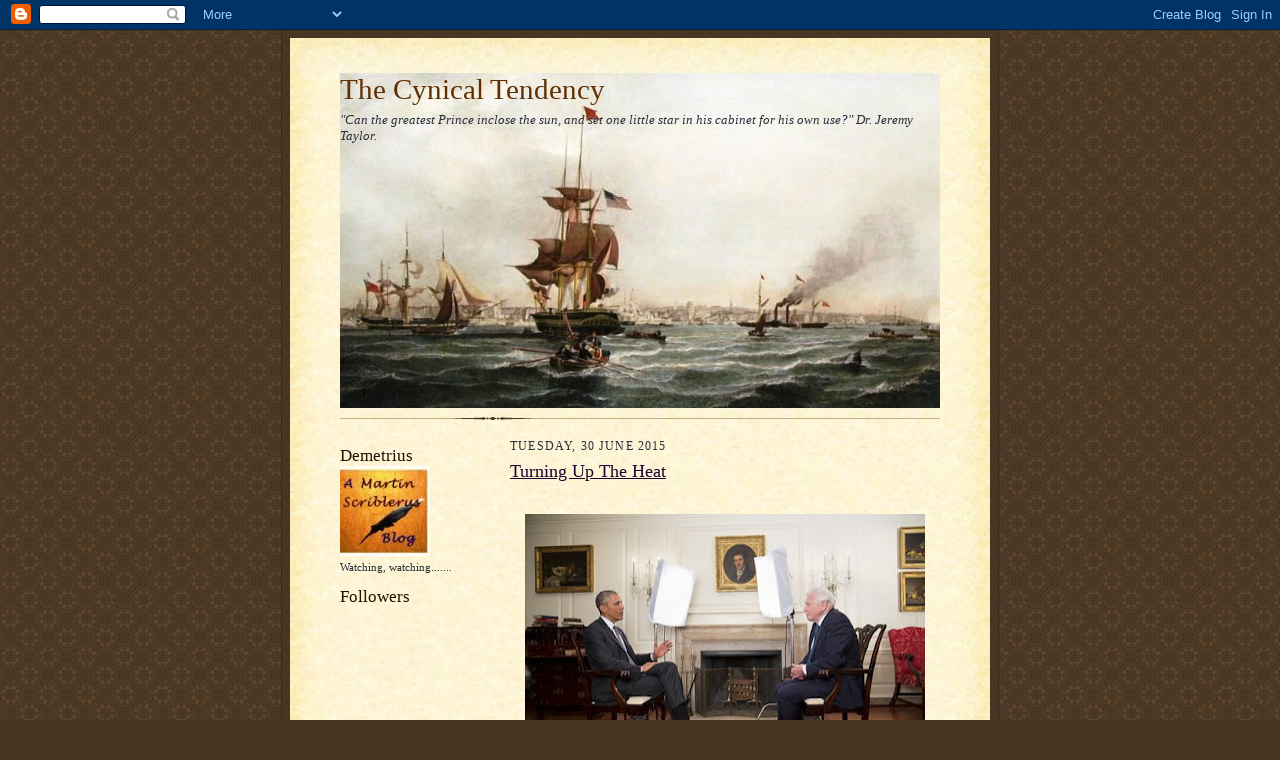

--- FILE ---
content_type: text/html; charset=UTF-8
request_url: https://thecynicaltendency.blogspot.com/2015/06/
body_size: 35601
content:
<!DOCTYPE html>
<html dir='ltr'>
<head>
<link href='https://www.blogger.com/static/v1/widgets/55013136-widget_css_bundle.css' rel='stylesheet' type='text/css'/>
<meta content='text/html; charset=UTF-8' http-equiv='Content-Type'/>
<meta content='blogger' name='generator'/>
<link href='https://thecynicaltendency.blogspot.com/favicon.ico' rel='icon' type='image/x-icon'/>
<link href='http://thecynicaltendency.blogspot.com/2015/06/' rel='canonical'/>
<link rel="alternate" type="application/atom+xml" title="The Cynical Tendency - Atom" href="https://thecynicaltendency.blogspot.com/feeds/posts/default" />
<link rel="alternate" type="application/rss+xml" title="The Cynical Tendency - RSS" href="https://thecynicaltendency.blogspot.com/feeds/posts/default?alt=rss" />
<link rel="service.post" type="application/atom+xml" title="The Cynical Tendency - Atom" href="https://www.blogger.com/feeds/5001867295510218749/posts/default" />
<!--Can't find substitution for tag [blog.ieCssRetrofitLinks]-->
<meta content='http://thecynicaltendency.blogspot.com/2015/06/' property='og:url'/>
<meta content='The Cynical Tendency' property='og:title'/>
<meta content='&quot;Can the greatest Prince inclose the sun, and set one little star in his cabinet for his own use?&quot;
 
Dr. Jeremy Taylor.' property='og:description'/>
<title>The Cynical Tendency: June 2015</title>
<style id='page-skin-1' type='text/css'><!--
/*
-----------------------------------------------------
Blogger Template Style Sheet
Name:     Scribe
Date:     27 Feb 2004
Updated by: Blogger Team
------------------------------------------------------ */
/* Defaults
----------------------------------------------- */
body {
margin:0;
padding:0;
font-size: small;
text-align:center;
color:#29303b;
line-height:1.3em;
background:#483521 url("https://resources.blogblog.com/blogblog/data/scribe/bg.gif") repeat;
}
blockquote {
font-style:italic;
padding:0 32px;
line-height:1.6;
margin-top:0;
margin-right:0;
margin-bottom:.6em;
margin-left:0;
}
p {
margin:0;
padding:0;
}
abbr, acronym {
cursor:help;
font-style:normal;
}
code {
font-size: 90%;
white-space:normal;
color:#666;
}
hr {display:none;}
img {border:0;}
/* Link styles */
a:link {
color:#473624;
text-decoration:underline;
}
a:visited {
color: #956839;
text-decoration:underline;
}
a:hover {
color: #956839;
text-decoration:underline;
}
a:active {
color: #956839;
}
/* Layout
----------------------------------------------- */
#outer-wrapper {
background-color:#473624;
border-left:1px solid #332A24;
border-right:1px solid #332A24;
width:700px;
margin:0px auto;
padding:8px;
text-align:center;
font: normal normal 100% Georgia, Times New Roman,Sans-Serif;;
}
#main-top {
width:700px;
height:49px;
background:#FFF3DB url("https://resources.blogblog.com/blogblog/data/scribe/bg_paper_top.jpg") no-repeat top left;
margin:0px;
padding:0px;
display:block;
}
#main-bot {
width:700px;
height:81px;
background:#FFF3DB url("https://resources.blogblog.com/blogblog/data/scribe/bg_paper_bot.jpg") no-repeat top left;
margin:0;
padding:0;
display:block;
}
#wrap2 {
width:700px;
background:#FFF3DB url("https://resources.blogblog.com/blogblog/data/scribe/bg_paper_mid.jpg") repeat-y;
margin-top: -14px;
margin-right: 0px;
margin-bottom: 0px;
margin-left: 0px;
text-align:left;
display:block;
}
#wrap3 {
padding:0 50px;
}
.Header {
}
h1 {
margin:0;
padding-top:0;
padding-right:0;
padding-bottom:6px;
padding-left:0;
font: normal normal 225% Georgia, Times New Roman,sans-serif;
color: #612e00;
}
h1 a:link {
text-decoration:none;
color: #612e00;
}
h1 a:visited {
text-decoration:none;
}
h1 a:hover {
border:0;
text-decoration:none;
}
.Header .description {
margin:0;
padding:0;
line-height:1.5em;
color: #29303B;
font: italic normal 100% Georgia, Times New Roman, sans-serif;
}
#sidebar-wrapper {
clear:left;
}
#main {
width:430px;
float:right;
padding:8px 0;
margin:0;
word-wrap: break-word; /* fix for long text breaking sidebar float in IE */
overflow: hidden;     /* fix for long non-text content breaking IE sidebar float */
}
#sidebar {
width:150px;
float:left;
padding:8px 0;
margin:0;
word-wrap: break-word; /* fix for long text breaking sidebar float in IE */
overflow: hidden;     /* fix for long non-text content breaking IE sidebar float */
}
#footer {
clear:both;
background:url("https://resources.blogblog.com/blogblog/data/scribe/divider.gif") no-repeat top left;
padding-top:10px;
_padding-top:6px; /* IE Windows target */
}
#footer p {
line-height:1.5em;
font-size:75%;
}
/* Typography :: Main entry
----------------------------------------------- */
h2.date-header {
font-weight:normal;
text-transform:uppercase;
letter-spacing:.1em;
font-size:90%;
margin:0;
padding:0;
}
.post {
margin-top:8px;
margin-right:0;
margin-bottom:24px;
margin-left:0;
}
.post h3 {
font-weight:normal;
font-size:140%;
color:#1b0431;
margin:0;
padding:0;
}
.post h3 a {
color: #1b0431;
}
.post-body p {
line-height:1.5em;
margin-top:0;
margin-right:0;
margin-bottom:.6em;
margin-left:0;
}
.post-footer {
font-family: Verdana, sans-serif;
font-size:74%;
border-top:1px solid #BFB186;
padding-top:6px;
}
.post-footer a {
margin-right: 6px;
}
.post ul {
margin:0;
padding:0;
}
.post li {
line-height:1.5em;
list-style:none;
background:url("https://resources.blogblog.com/blogblog/data/scribe/list_icon.gif") no-repeat left .3em;
vertical-align:top;
padding-top: 0;
padding-right: 0;
padding-bottom: .6em;
padding-left: 17px;
margin:0;
}
.feed-links {
clear: both;
line-height: 2.5em;
}
#blog-pager-newer-link {
float: left;
}
#blog-pager-older-link {
float: right;
}
#blog-pager {
text-align: center;
}
/* Typography :: Sidebar
----------------------------------------------- */
.sidebar h2 {
margin:0;
padding:0;
color:#211104;
font: normal normal 150% Georgia, Times New Roman,sans-serif;
}
.sidebar h2 img {
margin-bottom:-4px;
}
.sidebar .widget {
font-size:86%;
margin-top:6px;
margin-right:0;
margin-bottom:12px;
margin-left:0;
padding:0;
line-height: 1.4em;
}
.sidebar ul li {
list-style: none;
margin:0;
}
.sidebar ul {
margin-left: 0;
padding-left: 0;
}
/* Comments
----------------------------------------------- */
#comments {}
#comments h4 {
font-weight:normal;
font-size:120%;
color:#29303B;
margin:0;
padding:0;
}
#comments-block {
line-height:1.5em;
}
.comment-author {
background:url("https://resources.blogblog.com/blogblog/data/scribe/list_icon.gif") no-repeat 2px .35em;
margin:.5em 0 0;
padding-top:0;
padding-right:0;
padding-bottom:0;
padding-left:20px;
font-weight:bold;
}
.comment-body {
margin:0;
padding-top:0;
padding-right:0;
padding-bottom:0;
padding-left:20px;
}
.comment-body p {
font-size:100%;
margin-top:0;
margin-right:0;
margin-bottom:.2em;
margin-left:0;
}
.comment-footer {
color:#29303B;
font-size:74%;
margin:0 0 10px;
padding-top:0;
padding-right:0;
padding-bottom:.75em;
padding-left:20px;
}
.comment-footer a:link {
color:#473624;
text-decoration:underline;
}
.comment-footer a:visited {
color:#716E6C;
text-decoration:underline;
}
.comment-footer a:hover {
color:#956839;
text-decoration:underline;
}
.comment-footer a:active {
color:#956839;
text-decoration:none;
}
.deleted-comment {
font-style:italic;
color:gray;
}
/* Profile
----------------------------------------------- */
#main .profile-data {
display:inline;
}
.profile-datablock, .profile-textblock {
margin-top:0;
margin-right:0;
margin-bottom:4px;
margin-left:0;
}
.profile-data {
margin:0;
padding-top:0;
padding-right:8px;
padding-bottom:0;
padding-left:0;
text-transform:uppercase;
letter-spacing:.1em;
font-size:90%;
color:#211104;
}
.profile-img {
float: left;
margin-top: 0;
margin-right: 5px;
margin-bottom: 5px;
margin-left: 0;
border:1px solid #A2907D;
padding:2px;
}
#header .widget, #main .widget {
margin-bottom:12px;
padding-bottom:12px;
}
#header {
background:url("https://resources.blogblog.com/blogblog/data/scribe/divider.gif") no-repeat bottom left;
}
/** Page structure tweaks for layout editor wireframe */
body#layout #outer-wrapper {
margin-top: 0;
padding-top: 0;
}
body#layout #wrap2,
body#layout #wrap3 {
margin-top: 0;
}
body#layout #main-top {
display:none;
}

--></style>
<link href='https://www.blogger.com/dyn-css/authorization.css?targetBlogID=5001867295510218749&amp;zx=55e2a866-f3a0-4e43-94a3-ca55cd4dc2fa' media='none' onload='if(media!=&#39;all&#39;)media=&#39;all&#39;' rel='stylesheet'/><noscript><link href='https://www.blogger.com/dyn-css/authorization.css?targetBlogID=5001867295510218749&amp;zx=55e2a866-f3a0-4e43-94a3-ca55cd4dc2fa' rel='stylesheet'/></noscript>
<meta name='google-adsense-platform-account' content='ca-host-pub-1556223355139109'/>
<meta name='google-adsense-platform-domain' content='blogspot.com'/>

</head>
<body>
<div class='navbar section' id='navbar'><div class='widget Navbar' data-version='1' id='Navbar1'><script type="text/javascript">
    function setAttributeOnload(object, attribute, val) {
      if(window.addEventListener) {
        window.addEventListener('load',
          function(){ object[attribute] = val; }, false);
      } else {
        window.attachEvent('onload', function(){ object[attribute] = val; });
      }
    }
  </script>
<div id="navbar-iframe-container"></div>
<script type="text/javascript" src="https://apis.google.com/js/platform.js"></script>
<script type="text/javascript">
      gapi.load("gapi.iframes:gapi.iframes.style.bubble", function() {
        if (gapi.iframes && gapi.iframes.getContext) {
          gapi.iframes.getContext().openChild({
              url: 'https://www.blogger.com/navbar/5001867295510218749?origin\x3dhttps://thecynicaltendency.blogspot.com',
              where: document.getElementById("navbar-iframe-container"),
              id: "navbar-iframe"
          });
        }
      });
    </script><script type="text/javascript">
(function() {
var script = document.createElement('script');
script.type = 'text/javascript';
script.src = '//pagead2.googlesyndication.com/pagead/js/google_top_exp.js';
var head = document.getElementsByTagName('head')[0];
if (head) {
head.appendChild(script);
}})();
</script>
</div></div>
<div id='outer-wrapper'>
<div id='main-top'></div>
<!-- placeholder for image -->
<div id='wrap2'><div id='wrap3'>
<div class='header section' id='header'><div class='widget Header' data-version='1' id='Header1'>
<div id="header-inner" style="background-image: url(&quot;//3.bp.blogspot.com/_Bl6kBo24Ccg/S5Eeu6QMsUI/AAAAAAAAAyk/GHpgTNJfyUk/S600/Port+of+Liverpool.jpg&quot;); background-position: left; width: 600px; min-height: 335px; _height: 335px; background-repeat: no-repeat; ">
<div class='titlewrapper' style='background: transparent'>
<h1 class='title' style='background: transparent; border-width: 0px'>
<a href='https://thecynicaltendency.blogspot.com/'>
The Cynical Tendency
</a>
</h1>
</div>
<div class='descriptionwrapper'>
<p class='description'><span>"Can the greatest Prince inclose the sun, and set one little star in his cabinet for his own use?"
 
Dr. Jeremy Taylor.</span></p>
</div>
</div>
</div></div>
<div id='crosscol-wrapper' style='text-align:center'>
<div class='crosscol no-items section' id='crosscol'></div>
</div>
<div id='sidebar-wrapper'>
<div class='sidebar section' id='sidebar'><div class='widget Image' data-version='1' id='Image1'>
<h2>Demetrius</h2>
<div class='widget-content'>
<img alt='Demetrius' height='90' id='Image1_img' src='https://blogger.googleusercontent.com/img/b/R29vZ2xl/AVvXsEjENkOmi35PnRfbgZLHjxN7_57qShEXSTeaE_UBe1CzqNc-6jL6LJmdVf7zF8v4jB5Z_V_TdozFqOdsPBU5jeuaqV6cumyLBYdpV6yQY_ndeCSS-D71uQvTXSWgUpzoq8gdQcXXcc-Gpt15/s1600/MS+Resized.jpg' width='90'/>
<br/>
<span class='caption'>Watching, watching.......</span>
</div>
<div class='clear'></div>
</div><div class='widget Followers' data-version='1' id='Followers2'>
<h2 class='title'>Followers</h2>
<div class='widget-content'>
<div id='Followers2-wrapper'>
<div style='margin-right:2px;'>
<div><script type="text/javascript" src="https://apis.google.com/js/platform.js"></script>
<div id="followers-iframe-container"></div>
<script type="text/javascript">
    window.followersIframe = null;
    function followersIframeOpen(url) {
      gapi.load("gapi.iframes", function() {
        if (gapi.iframes && gapi.iframes.getContext) {
          window.followersIframe = gapi.iframes.getContext().openChild({
            url: url,
            where: document.getElementById("followers-iframe-container"),
            messageHandlersFilter: gapi.iframes.CROSS_ORIGIN_IFRAMES_FILTER,
            messageHandlers: {
              '_ready': function(obj) {
                window.followersIframe.getIframeEl().height = obj.height;
              },
              'reset': function() {
                window.followersIframe.close();
                followersIframeOpen("https://www.blogger.com/followers/frame/5001867295510218749?colors\x3dCgt0cmFuc3BhcmVudBILdHJhbnNwYXJlbnQaByMyOTMwM2IiByMwMDAwMDAqByNGRkZGRkYyByMwMDAwMDA6ByMyOTMwM2JCByMwMDAwMDBKByMwMDAwMDBSByNGRkZGRkZaC3RyYW5zcGFyZW50\x26pageSize\x3d21\x26hl\x3den-GB\x26origin\x3dhttps://thecynicaltendency.blogspot.com");
              },
              'open': function(url) {
                window.followersIframe.close();
                followersIframeOpen(url);
              }
            }
          });
        }
      });
    }
    followersIframeOpen("https://www.blogger.com/followers/frame/5001867295510218749?colors\x3dCgt0cmFuc3BhcmVudBILdHJhbnNwYXJlbnQaByMyOTMwM2IiByMwMDAwMDAqByNGRkZGRkYyByMwMDAwMDA6ByMyOTMwM2JCByMwMDAwMDBKByMwMDAwMDBSByNGRkZGRkZaC3RyYW5zcGFyZW50\x26pageSize\x3d21\x26hl\x3den-GB\x26origin\x3dhttps://thecynicaltendency.blogspot.com");
  </script></div>
</div>
</div>
<div class='clear'></div>
</div>
</div><div class='widget BlogArchive' data-version='1' id='BlogArchive2'>
<h2>Blog Archive</h2>
<div class='widget-content'>
<div id='ArchiveList'>
<div id='BlogArchive2_ArchiveList'>
<ul class='hierarchy'>
<li class='archivedate collapsed'>
<a class='toggle' href='javascript:void(0)'>
<span class='zippy'>

        &#9658;&#160;
      
</span>
</a>
<a class='post-count-link' href='https://thecynicaltendency.blogspot.com/2019/'>
2019
</a>
<span class='post-count' dir='ltr'>(70)</span>
<ul class='hierarchy'>
<li class='archivedate collapsed'>
<a class='toggle' href='javascript:void(0)'>
<span class='zippy'>

        &#9658;&#160;
      
</span>
</a>
<a class='post-count-link' href='https://thecynicaltendency.blogspot.com/2019/07/'>
July
</a>
<span class='post-count' dir='ltr'>(1)</span>
</li>
</ul>
<ul class='hierarchy'>
<li class='archivedate collapsed'>
<a class='toggle' href='javascript:void(0)'>
<span class='zippy'>

        &#9658;&#160;
      
</span>
</a>
<a class='post-count-link' href='https://thecynicaltendency.blogspot.com/2019/06/'>
June
</a>
<span class='post-count' dir='ltr'>(5)</span>
</li>
</ul>
<ul class='hierarchy'>
<li class='archivedate collapsed'>
<a class='toggle' href='javascript:void(0)'>
<span class='zippy'>

        &#9658;&#160;
      
</span>
</a>
<a class='post-count-link' href='https://thecynicaltendency.blogspot.com/2019/05/'>
May
</a>
<span class='post-count' dir='ltr'>(8)</span>
</li>
</ul>
<ul class='hierarchy'>
<li class='archivedate collapsed'>
<a class='toggle' href='javascript:void(0)'>
<span class='zippy'>

        &#9658;&#160;
      
</span>
</a>
<a class='post-count-link' href='https://thecynicaltendency.blogspot.com/2019/04/'>
April
</a>
<span class='post-count' dir='ltr'>(9)</span>
</li>
</ul>
<ul class='hierarchy'>
<li class='archivedate collapsed'>
<a class='toggle' href='javascript:void(0)'>
<span class='zippy'>

        &#9658;&#160;
      
</span>
</a>
<a class='post-count-link' href='https://thecynicaltendency.blogspot.com/2019/03/'>
March
</a>
<span class='post-count' dir='ltr'>(13)</span>
</li>
</ul>
<ul class='hierarchy'>
<li class='archivedate collapsed'>
<a class='toggle' href='javascript:void(0)'>
<span class='zippy'>

        &#9658;&#160;
      
</span>
</a>
<a class='post-count-link' href='https://thecynicaltendency.blogspot.com/2019/02/'>
February
</a>
<span class='post-count' dir='ltr'>(16)</span>
</li>
</ul>
<ul class='hierarchy'>
<li class='archivedate collapsed'>
<a class='toggle' href='javascript:void(0)'>
<span class='zippy'>

        &#9658;&#160;
      
</span>
</a>
<a class='post-count-link' href='https://thecynicaltendency.blogspot.com/2019/01/'>
January
</a>
<span class='post-count' dir='ltr'>(18)</span>
</li>
</ul>
</li>
</ul>
<ul class='hierarchy'>
<li class='archivedate collapsed'>
<a class='toggle' href='javascript:void(0)'>
<span class='zippy'>

        &#9658;&#160;
      
</span>
</a>
<a class='post-count-link' href='https://thecynicaltendency.blogspot.com/2018/'>
2018
</a>
<span class='post-count' dir='ltr'>(191)</span>
<ul class='hierarchy'>
<li class='archivedate collapsed'>
<a class='toggle' href='javascript:void(0)'>
<span class='zippy'>

        &#9658;&#160;
      
</span>
</a>
<a class='post-count-link' href='https://thecynicaltendency.blogspot.com/2018/12/'>
December
</a>
<span class='post-count' dir='ltr'>(23)</span>
</li>
</ul>
<ul class='hierarchy'>
<li class='archivedate collapsed'>
<a class='toggle' href='javascript:void(0)'>
<span class='zippy'>

        &#9658;&#160;
      
</span>
</a>
<a class='post-count-link' href='https://thecynicaltendency.blogspot.com/2018/11/'>
November
</a>
<span class='post-count' dir='ltr'>(19)</span>
</li>
</ul>
<ul class='hierarchy'>
<li class='archivedate collapsed'>
<a class='toggle' href='javascript:void(0)'>
<span class='zippy'>

        &#9658;&#160;
      
</span>
</a>
<a class='post-count-link' href='https://thecynicaltendency.blogspot.com/2018/10/'>
October
</a>
<span class='post-count' dir='ltr'>(17)</span>
</li>
</ul>
<ul class='hierarchy'>
<li class='archivedate collapsed'>
<a class='toggle' href='javascript:void(0)'>
<span class='zippy'>

        &#9658;&#160;
      
</span>
</a>
<a class='post-count-link' href='https://thecynicaltendency.blogspot.com/2018/09/'>
September
</a>
<span class='post-count' dir='ltr'>(16)</span>
</li>
</ul>
<ul class='hierarchy'>
<li class='archivedate collapsed'>
<a class='toggle' href='javascript:void(0)'>
<span class='zippy'>

        &#9658;&#160;
      
</span>
</a>
<a class='post-count-link' href='https://thecynicaltendency.blogspot.com/2018/08/'>
August
</a>
<span class='post-count' dir='ltr'>(12)</span>
</li>
</ul>
<ul class='hierarchy'>
<li class='archivedate collapsed'>
<a class='toggle' href='javascript:void(0)'>
<span class='zippy'>

        &#9658;&#160;
      
</span>
</a>
<a class='post-count-link' href='https://thecynicaltendency.blogspot.com/2018/07/'>
July
</a>
<span class='post-count' dir='ltr'>(13)</span>
</li>
</ul>
<ul class='hierarchy'>
<li class='archivedate collapsed'>
<a class='toggle' href='javascript:void(0)'>
<span class='zippy'>

        &#9658;&#160;
      
</span>
</a>
<a class='post-count-link' href='https://thecynicaltendency.blogspot.com/2018/06/'>
June
</a>
<span class='post-count' dir='ltr'>(13)</span>
</li>
</ul>
<ul class='hierarchy'>
<li class='archivedate collapsed'>
<a class='toggle' href='javascript:void(0)'>
<span class='zippy'>

        &#9658;&#160;
      
</span>
</a>
<a class='post-count-link' href='https://thecynicaltendency.blogspot.com/2018/05/'>
May
</a>
<span class='post-count' dir='ltr'>(16)</span>
</li>
</ul>
<ul class='hierarchy'>
<li class='archivedate collapsed'>
<a class='toggle' href='javascript:void(0)'>
<span class='zippy'>

        &#9658;&#160;
      
</span>
</a>
<a class='post-count-link' href='https://thecynicaltendency.blogspot.com/2018/04/'>
April
</a>
<span class='post-count' dir='ltr'>(15)</span>
</li>
</ul>
<ul class='hierarchy'>
<li class='archivedate collapsed'>
<a class='toggle' href='javascript:void(0)'>
<span class='zippy'>

        &#9658;&#160;
      
</span>
</a>
<a class='post-count-link' href='https://thecynicaltendency.blogspot.com/2018/03/'>
March
</a>
<span class='post-count' dir='ltr'>(16)</span>
</li>
</ul>
<ul class='hierarchy'>
<li class='archivedate collapsed'>
<a class='toggle' href='javascript:void(0)'>
<span class='zippy'>

        &#9658;&#160;
      
</span>
</a>
<a class='post-count-link' href='https://thecynicaltendency.blogspot.com/2018/02/'>
February
</a>
<span class='post-count' dir='ltr'>(16)</span>
</li>
</ul>
<ul class='hierarchy'>
<li class='archivedate collapsed'>
<a class='toggle' href='javascript:void(0)'>
<span class='zippy'>

        &#9658;&#160;
      
</span>
</a>
<a class='post-count-link' href='https://thecynicaltendency.blogspot.com/2018/01/'>
January
</a>
<span class='post-count' dir='ltr'>(15)</span>
</li>
</ul>
</li>
</ul>
<ul class='hierarchy'>
<li class='archivedate collapsed'>
<a class='toggle' href='javascript:void(0)'>
<span class='zippy'>

        &#9658;&#160;
      
</span>
</a>
<a class='post-count-link' href='https://thecynicaltendency.blogspot.com/2017/'>
2017
</a>
<span class='post-count' dir='ltr'>(212)</span>
<ul class='hierarchy'>
<li class='archivedate collapsed'>
<a class='toggle' href='javascript:void(0)'>
<span class='zippy'>

        &#9658;&#160;
      
</span>
</a>
<a class='post-count-link' href='https://thecynicaltendency.blogspot.com/2017/12/'>
December
</a>
<span class='post-count' dir='ltr'>(19)</span>
</li>
</ul>
<ul class='hierarchy'>
<li class='archivedate collapsed'>
<a class='toggle' href='javascript:void(0)'>
<span class='zippy'>

        &#9658;&#160;
      
</span>
</a>
<a class='post-count-link' href='https://thecynicaltendency.blogspot.com/2017/11/'>
November
</a>
<span class='post-count' dir='ltr'>(22)</span>
</li>
</ul>
<ul class='hierarchy'>
<li class='archivedate collapsed'>
<a class='toggle' href='javascript:void(0)'>
<span class='zippy'>

        &#9658;&#160;
      
</span>
</a>
<a class='post-count-link' href='https://thecynicaltendency.blogspot.com/2017/10/'>
October
</a>
<span class='post-count' dir='ltr'>(17)</span>
</li>
</ul>
<ul class='hierarchy'>
<li class='archivedate collapsed'>
<a class='toggle' href='javascript:void(0)'>
<span class='zippy'>

        &#9658;&#160;
      
</span>
</a>
<a class='post-count-link' href='https://thecynicaltendency.blogspot.com/2017/09/'>
September
</a>
<span class='post-count' dir='ltr'>(15)</span>
</li>
</ul>
<ul class='hierarchy'>
<li class='archivedate collapsed'>
<a class='toggle' href='javascript:void(0)'>
<span class='zippy'>

        &#9658;&#160;
      
</span>
</a>
<a class='post-count-link' href='https://thecynicaltendency.blogspot.com/2017/08/'>
August
</a>
<span class='post-count' dir='ltr'>(18)</span>
</li>
</ul>
<ul class='hierarchy'>
<li class='archivedate collapsed'>
<a class='toggle' href='javascript:void(0)'>
<span class='zippy'>

        &#9658;&#160;
      
</span>
</a>
<a class='post-count-link' href='https://thecynicaltendency.blogspot.com/2017/07/'>
July
</a>
<span class='post-count' dir='ltr'>(15)</span>
</li>
</ul>
<ul class='hierarchy'>
<li class='archivedate collapsed'>
<a class='toggle' href='javascript:void(0)'>
<span class='zippy'>

        &#9658;&#160;
      
</span>
</a>
<a class='post-count-link' href='https://thecynicaltendency.blogspot.com/2017/06/'>
June
</a>
<span class='post-count' dir='ltr'>(18)</span>
</li>
</ul>
<ul class='hierarchy'>
<li class='archivedate collapsed'>
<a class='toggle' href='javascript:void(0)'>
<span class='zippy'>

        &#9658;&#160;
      
</span>
</a>
<a class='post-count-link' href='https://thecynicaltendency.blogspot.com/2017/05/'>
May
</a>
<span class='post-count' dir='ltr'>(19)</span>
</li>
</ul>
<ul class='hierarchy'>
<li class='archivedate collapsed'>
<a class='toggle' href='javascript:void(0)'>
<span class='zippy'>

        &#9658;&#160;
      
</span>
</a>
<a class='post-count-link' href='https://thecynicaltendency.blogspot.com/2017/04/'>
April
</a>
<span class='post-count' dir='ltr'>(19)</span>
</li>
</ul>
<ul class='hierarchy'>
<li class='archivedate collapsed'>
<a class='toggle' href='javascript:void(0)'>
<span class='zippy'>

        &#9658;&#160;
      
</span>
</a>
<a class='post-count-link' href='https://thecynicaltendency.blogspot.com/2017/03/'>
March
</a>
<span class='post-count' dir='ltr'>(17)</span>
</li>
</ul>
<ul class='hierarchy'>
<li class='archivedate collapsed'>
<a class='toggle' href='javascript:void(0)'>
<span class='zippy'>

        &#9658;&#160;
      
</span>
</a>
<a class='post-count-link' href='https://thecynicaltendency.blogspot.com/2017/02/'>
February
</a>
<span class='post-count' dir='ltr'>(16)</span>
</li>
</ul>
<ul class='hierarchy'>
<li class='archivedate collapsed'>
<a class='toggle' href='javascript:void(0)'>
<span class='zippy'>

        &#9658;&#160;
      
</span>
</a>
<a class='post-count-link' href='https://thecynicaltendency.blogspot.com/2017/01/'>
January
</a>
<span class='post-count' dir='ltr'>(17)</span>
</li>
</ul>
</li>
</ul>
<ul class='hierarchy'>
<li class='archivedate collapsed'>
<a class='toggle' href='javascript:void(0)'>
<span class='zippy'>

        &#9658;&#160;
      
</span>
</a>
<a class='post-count-link' href='https://thecynicaltendency.blogspot.com/2016/'>
2016
</a>
<span class='post-count' dir='ltr'>(239)</span>
<ul class='hierarchy'>
<li class='archivedate collapsed'>
<a class='toggle' href='javascript:void(0)'>
<span class='zippy'>

        &#9658;&#160;
      
</span>
</a>
<a class='post-count-link' href='https://thecynicaltendency.blogspot.com/2016/12/'>
December
</a>
<span class='post-count' dir='ltr'>(22)</span>
</li>
</ul>
<ul class='hierarchy'>
<li class='archivedate collapsed'>
<a class='toggle' href='javascript:void(0)'>
<span class='zippy'>

        &#9658;&#160;
      
</span>
</a>
<a class='post-count-link' href='https://thecynicaltendency.blogspot.com/2016/11/'>
November
</a>
<span class='post-count' dir='ltr'>(22)</span>
</li>
</ul>
<ul class='hierarchy'>
<li class='archivedate collapsed'>
<a class='toggle' href='javascript:void(0)'>
<span class='zippy'>

        &#9658;&#160;
      
</span>
</a>
<a class='post-count-link' href='https://thecynicaltendency.blogspot.com/2016/10/'>
October
</a>
<span class='post-count' dir='ltr'>(18)</span>
</li>
</ul>
<ul class='hierarchy'>
<li class='archivedate collapsed'>
<a class='toggle' href='javascript:void(0)'>
<span class='zippy'>

        &#9658;&#160;
      
</span>
</a>
<a class='post-count-link' href='https://thecynicaltendency.blogspot.com/2016/09/'>
September
</a>
<span class='post-count' dir='ltr'>(19)</span>
</li>
</ul>
<ul class='hierarchy'>
<li class='archivedate collapsed'>
<a class='toggle' href='javascript:void(0)'>
<span class='zippy'>

        &#9658;&#160;
      
</span>
</a>
<a class='post-count-link' href='https://thecynicaltendency.blogspot.com/2016/08/'>
August
</a>
<span class='post-count' dir='ltr'>(17)</span>
</li>
</ul>
<ul class='hierarchy'>
<li class='archivedate collapsed'>
<a class='toggle' href='javascript:void(0)'>
<span class='zippy'>

        &#9658;&#160;
      
</span>
</a>
<a class='post-count-link' href='https://thecynicaltendency.blogspot.com/2016/07/'>
July
</a>
<span class='post-count' dir='ltr'>(23)</span>
</li>
</ul>
<ul class='hierarchy'>
<li class='archivedate collapsed'>
<a class='toggle' href='javascript:void(0)'>
<span class='zippy'>

        &#9658;&#160;
      
</span>
</a>
<a class='post-count-link' href='https://thecynicaltendency.blogspot.com/2016/06/'>
June
</a>
<span class='post-count' dir='ltr'>(20)</span>
</li>
</ul>
<ul class='hierarchy'>
<li class='archivedate collapsed'>
<a class='toggle' href='javascript:void(0)'>
<span class='zippy'>

        &#9658;&#160;
      
</span>
</a>
<a class='post-count-link' href='https://thecynicaltendency.blogspot.com/2016/05/'>
May
</a>
<span class='post-count' dir='ltr'>(16)</span>
</li>
</ul>
<ul class='hierarchy'>
<li class='archivedate collapsed'>
<a class='toggle' href='javascript:void(0)'>
<span class='zippy'>

        &#9658;&#160;
      
</span>
</a>
<a class='post-count-link' href='https://thecynicaltendency.blogspot.com/2016/04/'>
April
</a>
<span class='post-count' dir='ltr'>(17)</span>
</li>
</ul>
<ul class='hierarchy'>
<li class='archivedate collapsed'>
<a class='toggle' href='javascript:void(0)'>
<span class='zippy'>

        &#9658;&#160;
      
</span>
</a>
<a class='post-count-link' href='https://thecynicaltendency.blogspot.com/2016/03/'>
March
</a>
<span class='post-count' dir='ltr'>(22)</span>
</li>
</ul>
<ul class='hierarchy'>
<li class='archivedate collapsed'>
<a class='toggle' href='javascript:void(0)'>
<span class='zippy'>

        &#9658;&#160;
      
</span>
</a>
<a class='post-count-link' href='https://thecynicaltendency.blogspot.com/2016/02/'>
February
</a>
<span class='post-count' dir='ltr'>(21)</span>
</li>
</ul>
<ul class='hierarchy'>
<li class='archivedate collapsed'>
<a class='toggle' href='javascript:void(0)'>
<span class='zippy'>

        &#9658;&#160;
      
</span>
</a>
<a class='post-count-link' href='https://thecynicaltendency.blogspot.com/2016/01/'>
January
</a>
<span class='post-count' dir='ltr'>(22)</span>
</li>
</ul>
</li>
</ul>
<ul class='hierarchy'>
<li class='archivedate expanded'>
<a class='toggle' href='javascript:void(0)'>
<span class='zippy toggle-open'>

        &#9660;&#160;
      
</span>
</a>
<a class='post-count-link' href='https://thecynicaltendency.blogspot.com/2015/'>
2015
</a>
<span class='post-count' dir='ltr'>(270)</span>
<ul class='hierarchy'>
<li class='archivedate collapsed'>
<a class='toggle' href='javascript:void(0)'>
<span class='zippy'>

        &#9658;&#160;
      
</span>
</a>
<a class='post-count-link' href='https://thecynicaltendency.blogspot.com/2015/12/'>
December
</a>
<span class='post-count' dir='ltr'>(22)</span>
</li>
</ul>
<ul class='hierarchy'>
<li class='archivedate collapsed'>
<a class='toggle' href='javascript:void(0)'>
<span class='zippy'>

        &#9658;&#160;
      
</span>
</a>
<a class='post-count-link' href='https://thecynicaltendency.blogspot.com/2015/11/'>
November
</a>
<span class='post-count' dir='ltr'>(24)</span>
</li>
</ul>
<ul class='hierarchy'>
<li class='archivedate collapsed'>
<a class='toggle' href='javascript:void(0)'>
<span class='zippy'>

        &#9658;&#160;
      
</span>
</a>
<a class='post-count-link' href='https://thecynicaltendency.blogspot.com/2015/10/'>
October
</a>
<span class='post-count' dir='ltr'>(25)</span>
</li>
</ul>
<ul class='hierarchy'>
<li class='archivedate collapsed'>
<a class='toggle' href='javascript:void(0)'>
<span class='zippy'>

        &#9658;&#160;
      
</span>
</a>
<a class='post-count-link' href='https://thecynicaltendency.blogspot.com/2015/09/'>
September
</a>
<span class='post-count' dir='ltr'>(29)</span>
</li>
</ul>
<ul class='hierarchy'>
<li class='archivedate collapsed'>
<a class='toggle' href='javascript:void(0)'>
<span class='zippy'>

        &#9658;&#160;
      
</span>
</a>
<a class='post-count-link' href='https://thecynicaltendency.blogspot.com/2015/08/'>
August
</a>
<span class='post-count' dir='ltr'>(19)</span>
</li>
</ul>
<ul class='hierarchy'>
<li class='archivedate collapsed'>
<a class='toggle' href='javascript:void(0)'>
<span class='zippy'>

        &#9658;&#160;
      
</span>
</a>
<a class='post-count-link' href='https://thecynicaltendency.blogspot.com/2015/07/'>
July
</a>
<span class='post-count' dir='ltr'>(24)</span>
</li>
</ul>
<ul class='hierarchy'>
<li class='archivedate expanded'>
<a class='toggle' href='javascript:void(0)'>
<span class='zippy toggle-open'>

        &#9660;&#160;
      
</span>
</a>
<a class='post-count-link' href='https://thecynicaltendency.blogspot.com/2015/06/'>
June
</a>
<span class='post-count' dir='ltr'>(21)</span>
<ul class='posts'>
<li><a href='https://thecynicaltendency.blogspot.com/2015/06/turning-up-heat.html'>Turning Up The Heat</a></li>
<li><a href='https://thecynicaltendency.blogspot.com/2015/06/to-calais-glittering-in-sun.html'>To Calais Glittering In The Sun</a></li>
<li><a href='https://thecynicaltendency.blogspot.com/2015/06/posh-posher-poshest.html'>Posh, Posher, Poshest.</a></li>
<li><a href='https://thecynicaltendency.blogspot.com/2015/06/rebuilding-palace-of-westminster.html'>Rebuilding The Palace Of Westminster</a></li>
<li><a href='https://thecynicaltendency.blogspot.com/2015/06/you-cannot-follow-money-any-more.html'>You Cannot Follow The Money Any More</a></li>
<li><a href='https://thecynicaltendency.blogspot.com/2015/06/telling-tales.html'>Telling Tales</a></li>
<li><a href='https://thecynicaltendency.blogspot.com/2015/06/who-were-french.html'>Who Were The French?</a></li>
<li><a href='https://thecynicaltendency.blogspot.com/2015/06/the-circus-is-in-town.html'>The Circus Is In Town</a></li>
<li><a href='https://thecynicaltendency.blogspot.com/2015/06/robert-burns-and-flax-trade.html'>Robert Burns And The Flax Trade</a></li>
<li><a href='https://thecynicaltendency.blogspot.com/2015/06/phil-judd-1934-2015.html'>Phil Judd 1934-2015</a></li>
<li><a href='https://thecynicaltendency.blogspot.com/2015/06/papering-over-cracks.html'>Papering Over The Cracks</a></li>
<li><a href='https://thecynicaltendency.blogspot.com/2015/06/the-regiment-will-advance.html'>The Regiment Will Advance</a></li>
<li><a href='https://thecynicaltendency.blogspot.com/2015/06/dont-bank-on-it.html'>Don&#39;t Bank On It</a></li>
<li><a href='https://thecynicaltendency.blogspot.com/2015/06/its-being-so-cheerful-what-keeps-me.html'>It&#39;s Being So Cheerful What Keeps Me Going</a></li>
<li><a href='https://thecynicaltendency.blogspot.com/2015/06/chances-of-life.html'>Chances Of Life?</a></li>
<li><a href='https://thecynicaltendency.blogspot.com/2015/06/property-boom-and-bust.html'>Property Boom And Bust</a></li>
<li><a href='https://thecynicaltendency.blogspot.com/2015/06/past-times-revisited.html'>Past Times Revisited</a></li>
<li><a href='https://thecynicaltendency.blogspot.com/2015/06/choice-or-no-choice.html'>Choice Or No Choice?</a></li>
<li><a href='https://thecynicaltendency.blogspot.com/2015/06/rights-of-way.html'>Rights Of Way</a></li>
<li><a href='https://thecynicaltendency.blogspot.com/2015/06/power-mad.html'>Power Mad</a></li>
<li><a href='https://thecynicaltendency.blogspot.com/2015/06/churchill.html'>Churchill</a></li>
</ul>
</li>
</ul>
<ul class='hierarchy'>
<li class='archivedate collapsed'>
<a class='toggle' href='javascript:void(0)'>
<span class='zippy'>

        &#9658;&#160;
      
</span>
</a>
<a class='post-count-link' href='https://thecynicaltendency.blogspot.com/2015/05/'>
May
</a>
<span class='post-count' dir='ltr'>(27)</span>
</li>
</ul>
<ul class='hierarchy'>
<li class='archivedate collapsed'>
<a class='toggle' href='javascript:void(0)'>
<span class='zippy'>

        &#9658;&#160;
      
</span>
</a>
<a class='post-count-link' href='https://thecynicaltendency.blogspot.com/2015/04/'>
April
</a>
<span class='post-count' dir='ltr'>(26)</span>
</li>
</ul>
<ul class='hierarchy'>
<li class='archivedate collapsed'>
<a class='toggle' href='javascript:void(0)'>
<span class='zippy'>

        &#9658;&#160;
      
</span>
</a>
<a class='post-count-link' href='https://thecynicaltendency.blogspot.com/2015/03/'>
March
</a>
<span class='post-count' dir='ltr'>(19)</span>
</li>
</ul>
<ul class='hierarchy'>
<li class='archivedate collapsed'>
<a class='toggle' href='javascript:void(0)'>
<span class='zippy'>

        &#9658;&#160;
      
</span>
</a>
<a class='post-count-link' href='https://thecynicaltendency.blogspot.com/2015/02/'>
February
</a>
<span class='post-count' dir='ltr'>(12)</span>
</li>
</ul>
<ul class='hierarchy'>
<li class='archivedate collapsed'>
<a class='toggle' href='javascript:void(0)'>
<span class='zippy'>

        &#9658;&#160;
      
</span>
</a>
<a class='post-count-link' href='https://thecynicaltendency.blogspot.com/2015/01/'>
January
</a>
<span class='post-count' dir='ltr'>(22)</span>
</li>
</ul>
</li>
</ul>
<ul class='hierarchy'>
<li class='archivedate collapsed'>
<a class='toggle' href='javascript:void(0)'>
<span class='zippy'>

        &#9658;&#160;
      
</span>
</a>
<a class='post-count-link' href='https://thecynicaltendency.blogspot.com/2014/'>
2014
</a>
<span class='post-count' dir='ltr'>(306)</span>
<ul class='hierarchy'>
<li class='archivedate collapsed'>
<a class='toggle' href='javascript:void(0)'>
<span class='zippy'>

        &#9658;&#160;
      
</span>
</a>
<a class='post-count-link' href='https://thecynicaltendency.blogspot.com/2014/12/'>
December
</a>
<span class='post-count' dir='ltr'>(23)</span>
</li>
</ul>
<ul class='hierarchy'>
<li class='archivedate collapsed'>
<a class='toggle' href='javascript:void(0)'>
<span class='zippy'>

        &#9658;&#160;
      
</span>
</a>
<a class='post-count-link' href='https://thecynicaltendency.blogspot.com/2014/11/'>
November
</a>
<span class='post-count' dir='ltr'>(27)</span>
</li>
</ul>
<ul class='hierarchy'>
<li class='archivedate collapsed'>
<a class='toggle' href='javascript:void(0)'>
<span class='zippy'>

        &#9658;&#160;
      
</span>
</a>
<a class='post-count-link' href='https://thecynicaltendency.blogspot.com/2014/10/'>
October
</a>
<span class='post-count' dir='ltr'>(25)</span>
</li>
</ul>
<ul class='hierarchy'>
<li class='archivedate collapsed'>
<a class='toggle' href='javascript:void(0)'>
<span class='zippy'>

        &#9658;&#160;
      
</span>
</a>
<a class='post-count-link' href='https://thecynicaltendency.blogspot.com/2014/09/'>
September
</a>
<span class='post-count' dir='ltr'>(29)</span>
</li>
</ul>
<ul class='hierarchy'>
<li class='archivedate collapsed'>
<a class='toggle' href='javascript:void(0)'>
<span class='zippy'>

        &#9658;&#160;
      
</span>
</a>
<a class='post-count-link' href='https://thecynicaltendency.blogspot.com/2014/08/'>
August
</a>
<span class='post-count' dir='ltr'>(28)</span>
</li>
</ul>
<ul class='hierarchy'>
<li class='archivedate collapsed'>
<a class='toggle' href='javascript:void(0)'>
<span class='zippy'>

        &#9658;&#160;
      
</span>
</a>
<a class='post-count-link' href='https://thecynicaltendency.blogspot.com/2014/07/'>
July
</a>
<span class='post-count' dir='ltr'>(21)</span>
</li>
</ul>
<ul class='hierarchy'>
<li class='archivedate collapsed'>
<a class='toggle' href='javascript:void(0)'>
<span class='zippy'>

        &#9658;&#160;
      
</span>
</a>
<a class='post-count-link' href='https://thecynicaltendency.blogspot.com/2014/06/'>
June
</a>
<span class='post-count' dir='ltr'>(23)</span>
</li>
</ul>
<ul class='hierarchy'>
<li class='archivedate collapsed'>
<a class='toggle' href='javascript:void(0)'>
<span class='zippy'>

        &#9658;&#160;
      
</span>
</a>
<a class='post-count-link' href='https://thecynicaltendency.blogspot.com/2014/05/'>
May
</a>
<span class='post-count' dir='ltr'>(29)</span>
</li>
</ul>
<ul class='hierarchy'>
<li class='archivedate collapsed'>
<a class='toggle' href='javascript:void(0)'>
<span class='zippy'>

        &#9658;&#160;
      
</span>
</a>
<a class='post-count-link' href='https://thecynicaltendency.blogspot.com/2014/04/'>
April
</a>
<span class='post-count' dir='ltr'>(23)</span>
</li>
</ul>
<ul class='hierarchy'>
<li class='archivedate collapsed'>
<a class='toggle' href='javascript:void(0)'>
<span class='zippy'>

        &#9658;&#160;
      
</span>
</a>
<a class='post-count-link' href='https://thecynicaltendency.blogspot.com/2014/03/'>
March
</a>
<span class='post-count' dir='ltr'>(25)</span>
</li>
</ul>
<ul class='hierarchy'>
<li class='archivedate collapsed'>
<a class='toggle' href='javascript:void(0)'>
<span class='zippy'>

        &#9658;&#160;
      
</span>
</a>
<a class='post-count-link' href='https://thecynicaltendency.blogspot.com/2014/02/'>
February
</a>
<span class='post-count' dir='ltr'>(26)</span>
</li>
</ul>
<ul class='hierarchy'>
<li class='archivedate collapsed'>
<a class='toggle' href='javascript:void(0)'>
<span class='zippy'>

        &#9658;&#160;
      
</span>
</a>
<a class='post-count-link' href='https://thecynicaltendency.blogspot.com/2014/01/'>
January
</a>
<span class='post-count' dir='ltr'>(27)</span>
</li>
</ul>
</li>
</ul>
<ul class='hierarchy'>
<li class='archivedate collapsed'>
<a class='toggle' href='javascript:void(0)'>
<span class='zippy'>

        &#9658;&#160;
      
</span>
</a>
<a class='post-count-link' href='https://thecynicaltendency.blogspot.com/2013/'>
2013
</a>
<span class='post-count' dir='ltr'>(297)</span>
<ul class='hierarchy'>
<li class='archivedate collapsed'>
<a class='toggle' href='javascript:void(0)'>
<span class='zippy'>

        &#9658;&#160;
      
</span>
</a>
<a class='post-count-link' href='https://thecynicaltendency.blogspot.com/2013/12/'>
December
</a>
<span class='post-count' dir='ltr'>(29)</span>
</li>
</ul>
<ul class='hierarchy'>
<li class='archivedate collapsed'>
<a class='toggle' href='javascript:void(0)'>
<span class='zippy'>

        &#9658;&#160;
      
</span>
</a>
<a class='post-count-link' href='https://thecynicaltendency.blogspot.com/2013/11/'>
November
</a>
<span class='post-count' dir='ltr'>(25)</span>
</li>
</ul>
<ul class='hierarchy'>
<li class='archivedate collapsed'>
<a class='toggle' href='javascript:void(0)'>
<span class='zippy'>

        &#9658;&#160;
      
</span>
</a>
<a class='post-count-link' href='https://thecynicaltendency.blogspot.com/2013/10/'>
October
</a>
<span class='post-count' dir='ltr'>(30)</span>
</li>
</ul>
<ul class='hierarchy'>
<li class='archivedate collapsed'>
<a class='toggle' href='javascript:void(0)'>
<span class='zippy'>

        &#9658;&#160;
      
</span>
</a>
<a class='post-count-link' href='https://thecynicaltendency.blogspot.com/2013/09/'>
September
</a>
<span class='post-count' dir='ltr'>(28)</span>
</li>
</ul>
<ul class='hierarchy'>
<li class='archivedate collapsed'>
<a class='toggle' href='javascript:void(0)'>
<span class='zippy'>

        &#9658;&#160;
      
</span>
</a>
<a class='post-count-link' href='https://thecynicaltendency.blogspot.com/2013/08/'>
August
</a>
<span class='post-count' dir='ltr'>(27)</span>
</li>
</ul>
<ul class='hierarchy'>
<li class='archivedate collapsed'>
<a class='toggle' href='javascript:void(0)'>
<span class='zippy'>

        &#9658;&#160;
      
</span>
</a>
<a class='post-count-link' href='https://thecynicaltendency.blogspot.com/2013/07/'>
July
</a>
<span class='post-count' dir='ltr'>(24)</span>
</li>
</ul>
<ul class='hierarchy'>
<li class='archivedate collapsed'>
<a class='toggle' href='javascript:void(0)'>
<span class='zippy'>

        &#9658;&#160;
      
</span>
</a>
<a class='post-count-link' href='https://thecynicaltendency.blogspot.com/2013/06/'>
June
</a>
<span class='post-count' dir='ltr'>(16)</span>
</li>
</ul>
<ul class='hierarchy'>
<li class='archivedate collapsed'>
<a class='toggle' href='javascript:void(0)'>
<span class='zippy'>

        &#9658;&#160;
      
</span>
</a>
<a class='post-count-link' href='https://thecynicaltendency.blogspot.com/2013/05/'>
May
</a>
<span class='post-count' dir='ltr'>(23)</span>
</li>
</ul>
<ul class='hierarchy'>
<li class='archivedate collapsed'>
<a class='toggle' href='javascript:void(0)'>
<span class='zippy'>

        &#9658;&#160;
      
</span>
</a>
<a class='post-count-link' href='https://thecynicaltendency.blogspot.com/2013/04/'>
April
</a>
<span class='post-count' dir='ltr'>(25)</span>
</li>
</ul>
<ul class='hierarchy'>
<li class='archivedate collapsed'>
<a class='toggle' href='javascript:void(0)'>
<span class='zippy'>

        &#9658;&#160;
      
</span>
</a>
<a class='post-count-link' href='https://thecynicaltendency.blogspot.com/2013/03/'>
March
</a>
<span class='post-count' dir='ltr'>(25)</span>
</li>
</ul>
<ul class='hierarchy'>
<li class='archivedate collapsed'>
<a class='toggle' href='javascript:void(0)'>
<span class='zippy'>

        &#9658;&#160;
      
</span>
</a>
<a class='post-count-link' href='https://thecynicaltendency.blogspot.com/2013/02/'>
February
</a>
<span class='post-count' dir='ltr'>(23)</span>
</li>
</ul>
<ul class='hierarchy'>
<li class='archivedate collapsed'>
<a class='toggle' href='javascript:void(0)'>
<span class='zippy'>

        &#9658;&#160;
      
</span>
</a>
<a class='post-count-link' href='https://thecynicaltendency.blogspot.com/2013/01/'>
January
</a>
<span class='post-count' dir='ltr'>(22)</span>
</li>
</ul>
</li>
</ul>
<ul class='hierarchy'>
<li class='archivedate collapsed'>
<a class='toggle' href='javascript:void(0)'>
<span class='zippy'>

        &#9658;&#160;
      
</span>
</a>
<a class='post-count-link' href='https://thecynicaltendency.blogspot.com/2012/'>
2012
</a>
<span class='post-count' dir='ltr'>(278)</span>
<ul class='hierarchy'>
<li class='archivedate collapsed'>
<a class='toggle' href='javascript:void(0)'>
<span class='zippy'>

        &#9658;&#160;
      
</span>
</a>
<a class='post-count-link' href='https://thecynicaltendency.blogspot.com/2012/12/'>
December
</a>
<span class='post-count' dir='ltr'>(21)</span>
</li>
</ul>
<ul class='hierarchy'>
<li class='archivedate collapsed'>
<a class='toggle' href='javascript:void(0)'>
<span class='zippy'>

        &#9658;&#160;
      
</span>
</a>
<a class='post-count-link' href='https://thecynicaltendency.blogspot.com/2012/11/'>
November
</a>
<span class='post-count' dir='ltr'>(27)</span>
</li>
</ul>
<ul class='hierarchy'>
<li class='archivedate collapsed'>
<a class='toggle' href='javascript:void(0)'>
<span class='zippy'>

        &#9658;&#160;
      
</span>
</a>
<a class='post-count-link' href='https://thecynicaltendency.blogspot.com/2012/10/'>
October
</a>
<span class='post-count' dir='ltr'>(25)</span>
</li>
</ul>
<ul class='hierarchy'>
<li class='archivedate collapsed'>
<a class='toggle' href='javascript:void(0)'>
<span class='zippy'>

        &#9658;&#160;
      
</span>
</a>
<a class='post-count-link' href='https://thecynicaltendency.blogspot.com/2012/09/'>
September
</a>
<span class='post-count' dir='ltr'>(23)</span>
</li>
</ul>
<ul class='hierarchy'>
<li class='archivedate collapsed'>
<a class='toggle' href='javascript:void(0)'>
<span class='zippy'>

        &#9658;&#160;
      
</span>
</a>
<a class='post-count-link' href='https://thecynicaltendency.blogspot.com/2012/08/'>
August
</a>
<span class='post-count' dir='ltr'>(28)</span>
</li>
</ul>
<ul class='hierarchy'>
<li class='archivedate collapsed'>
<a class='toggle' href='javascript:void(0)'>
<span class='zippy'>

        &#9658;&#160;
      
</span>
</a>
<a class='post-count-link' href='https://thecynicaltendency.blogspot.com/2012/07/'>
July
</a>
<span class='post-count' dir='ltr'>(20)</span>
</li>
</ul>
<ul class='hierarchy'>
<li class='archivedate collapsed'>
<a class='toggle' href='javascript:void(0)'>
<span class='zippy'>

        &#9658;&#160;
      
</span>
</a>
<a class='post-count-link' href='https://thecynicaltendency.blogspot.com/2012/06/'>
June
</a>
<span class='post-count' dir='ltr'>(25)</span>
</li>
</ul>
<ul class='hierarchy'>
<li class='archivedate collapsed'>
<a class='toggle' href='javascript:void(0)'>
<span class='zippy'>

        &#9658;&#160;
      
</span>
</a>
<a class='post-count-link' href='https://thecynicaltendency.blogspot.com/2012/05/'>
May
</a>
<span class='post-count' dir='ltr'>(25)</span>
</li>
</ul>
<ul class='hierarchy'>
<li class='archivedate collapsed'>
<a class='toggle' href='javascript:void(0)'>
<span class='zippy'>

        &#9658;&#160;
      
</span>
</a>
<a class='post-count-link' href='https://thecynicaltendency.blogspot.com/2012/04/'>
April
</a>
<span class='post-count' dir='ltr'>(21)</span>
</li>
</ul>
<ul class='hierarchy'>
<li class='archivedate collapsed'>
<a class='toggle' href='javascript:void(0)'>
<span class='zippy'>

        &#9658;&#160;
      
</span>
</a>
<a class='post-count-link' href='https://thecynicaltendency.blogspot.com/2012/03/'>
March
</a>
<span class='post-count' dir='ltr'>(20)</span>
</li>
</ul>
<ul class='hierarchy'>
<li class='archivedate collapsed'>
<a class='toggle' href='javascript:void(0)'>
<span class='zippy'>

        &#9658;&#160;
      
</span>
</a>
<a class='post-count-link' href='https://thecynicaltendency.blogspot.com/2012/02/'>
February
</a>
<span class='post-count' dir='ltr'>(18)</span>
</li>
</ul>
<ul class='hierarchy'>
<li class='archivedate collapsed'>
<a class='toggle' href='javascript:void(0)'>
<span class='zippy'>

        &#9658;&#160;
      
</span>
</a>
<a class='post-count-link' href='https://thecynicaltendency.blogspot.com/2012/01/'>
January
</a>
<span class='post-count' dir='ltr'>(25)</span>
</li>
</ul>
</li>
</ul>
<ul class='hierarchy'>
<li class='archivedate collapsed'>
<a class='toggle' href='javascript:void(0)'>
<span class='zippy'>

        &#9658;&#160;
      
</span>
</a>
<a class='post-count-link' href='https://thecynicaltendency.blogspot.com/2011/'>
2011
</a>
<span class='post-count' dir='ltr'>(279)</span>
<ul class='hierarchy'>
<li class='archivedate collapsed'>
<a class='toggle' href='javascript:void(0)'>
<span class='zippy'>

        &#9658;&#160;
      
</span>
</a>
<a class='post-count-link' href='https://thecynicaltendency.blogspot.com/2011/12/'>
December
</a>
<span class='post-count' dir='ltr'>(18)</span>
</li>
</ul>
<ul class='hierarchy'>
<li class='archivedate collapsed'>
<a class='toggle' href='javascript:void(0)'>
<span class='zippy'>

        &#9658;&#160;
      
</span>
</a>
<a class='post-count-link' href='https://thecynicaltendency.blogspot.com/2011/11/'>
November
</a>
<span class='post-count' dir='ltr'>(21)</span>
</li>
</ul>
<ul class='hierarchy'>
<li class='archivedate collapsed'>
<a class='toggle' href='javascript:void(0)'>
<span class='zippy'>

        &#9658;&#160;
      
</span>
</a>
<a class='post-count-link' href='https://thecynicaltendency.blogspot.com/2011/10/'>
October
</a>
<span class='post-count' dir='ltr'>(19)</span>
</li>
</ul>
<ul class='hierarchy'>
<li class='archivedate collapsed'>
<a class='toggle' href='javascript:void(0)'>
<span class='zippy'>

        &#9658;&#160;
      
</span>
</a>
<a class='post-count-link' href='https://thecynicaltendency.blogspot.com/2011/09/'>
September
</a>
<span class='post-count' dir='ltr'>(24)</span>
</li>
</ul>
<ul class='hierarchy'>
<li class='archivedate collapsed'>
<a class='toggle' href='javascript:void(0)'>
<span class='zippy'>

        &#9658;&#160;
      
</span>
</a>
<a class='post-count-link' href='https://thecynicaltendency.blogspot.com/2011/08/'>
August
</a>
<span class='post-count' dir='ltr'>(26)</span>
</li>
</ul>
<ul class='hierarchy'>
<li class='archivedate collapsed'>
<a class='toggle' href='javascript:void(0)'>
<span class='zippy'>

        &#9658;&#160;
      
</span>
</a>
<a class='post-count-link' href='https://thecynicaltendency.blogspot.com/2011/07/'>
July
</a>
<span class='post-count' dir='ltr'>(30)</span>
</li>
</ul>
<ul class='hierarchy'>
<li class='archivedate collapsed'>
<a class='toggle' href='javascript:void(0)'>
<span class='zippy'>

        &#9658;&#160;
      
</span>
</a>
<a class='post-count-link' href='https://thecynicaltendency.blogspot.com/2011/06/'>
June
</a>
<span class='post-count' dir='ltr'>(29)</span>
</li>
</ul>
<ul class='hierarchy'>
<li class='archivedate collapsed'>
<a class='toggle' href='javascript:void(0)'>
<span class='zippy'>

        &#9658;&#160;
      
</span>
</a>
<a class='post-count-link' href='https://thecynicaltendency.blogspot.com/2011/05/'>
May
</a>
<span class='post-count' dir='ltr'>(23)</span>
</li>
</ul>
<ul class='hierarchy'>
<li class='archivedate collapsed'>
<a class='toggle' href='javascript:void(0)'>
<span class='zippy'>

        &#9658;&#160;
      
</span>
</a>
<a class='post-count-link' href='https://thecynicaltendency.blogspot.com/2011/04/'>
April
</a>
<span class='post-count' dir='ltr'>(26)</span>
</li>
</ul>
<ul class='hierarchy'>
<li class='archivedate collapsed'>
<a class='toggle' href='javascript:void(0)'>
<span class='zippy'>

        &#9658;&#160;
      
</span>
</a>
<a class='post-count-link' href='https://thecynicaltendency.blogspot.com/2011/03/'>
March
</a>
<span class='post-count' dir='ltr'>(27)</span>
</li>
</ul>
<ul class='hierarchy'>
<li class='archivedate collapsed'>
<a class='toggle' href='javascript:void(0)'>
<span class='zippy'>

        &#9658;&#160;
      
</span>
</a>
<a class='post-count-link' href='https://thecynicaltendency.blogspot.com/2011/02/'>
February
</a>
<span class='post-count' dir='ltr'>(21)</span>
</li>
</ul>
<ul class='hierarchy'>
<li class='archivedate collapsed'>
<a class='toggle' href='javascript:void(0)'>
<span class='zippy'>

        &#9658;&#160;
      
</span>
</a>
<a class='post-count-link' href='https://thecynicaltendency.blogspot.com/2011/01/'>
January
</a>
<span class='post-count' dir='ltr'>(15)</span>
</li>
</ul>
</li>
</ul>
<ul class='hierarchy'>
<li class='archivedate collapsed'>
<a class='toggle' href='javascript:void(0)'>
<span class='zippy'>

        &#9658;&#160;
      
</span>
</a>
<a class='post-count-link' href='https://thecynicaltendency.blogspot.com/2010/'>
2010
</a>
<span class='post-count' dir='ltr'>(207)</span>
<ul class='hierarchy'>
<li class='archivedate collapsed'>
<a class='toggle' href='javascript:void(0)'>
<span class='zippy'>

        &#9658;&#160;
      
</span>
</a>
<a class='post-count-link' href='https://thecynicaltendency.blogspot.com/2010/12/'>
December
</a>
<span class='post-count' dir='ltr'>(20)</span>
</li>
</ul>
<ul class='hierarchy'>
<li class='archivedate collapsed'>
<a class='toggle' href='javascript:void(0)'>
<span class='zippy'>

        &#9658;&#160;
      
</span>
</a>
<a class='post-count-link' href='https://thecynicaltendency.blogspot.com/2010/11/'>
November
</a>
<span class='post-count' dir='ltr'>(25)</span>
</li>
</ul>
<ul class='hierarchy'>
<li class='archivedate collapsed'>
<a class='toggle' href='javascript:void(0)'>
<span class='zippy'>

        &#9658;&#160;
      
</span>
</a>
<a class='post-count-link' href='https://thecynicaltendency.blogspot.com/2010/10/'>
October
</a>
<span class='post-count' dir='ltr'>(21)</span>
</li>
</ul>
<ul class='hierarchy'>
<li class='archivedate collapsed'>
<a class='toggle' href='javascript:void(0)'>
<span class='zippy'>

        &#9658;&#160;
      
</span>
</a>
<a class='post-count-link' href='https://thecynicaltendency.blogspot.com/2010/09/'>
September
</a>
<span class='post-count' dir='ltr'>(16)</span>
</li>
</ul>
<ul class='hierarchy'>
<li class='archivedate collapsed'>
<a class='toggle' href='javascript:void(0)'>
<span class='zippy'>

        &#9658;&#160;
      
</span>
</a>
<a class='post-count-link' href='https://thecynicaltendency.blogspot.com/2010/08/'>
August
</a>
<span class='post-count' dir='ltr'>(16)</span>
</li>
</ul>
<ul class='hierarchy'>
<li class='archivedate collapsed'>
<a class='toggle' href='javascript:void(0)'>
<span class='zippy'>

        &#9658;&#160;
      
</span>
</a>
<a class='post-count-link' href='https://thecynicaltendency.blogspot.com/2010/07/'>
July
</a>
<span class='post-count' dir='ltr'>(16)</span>
</li>
</ul>
<ul class='hierarchy'>
<li class='archivedate collapsed'>
<a class='toggle' href='javascript:void(0)'>
<span class='zippy'>

        &#9658;&#160;
      
</span>
</a>
<a class='post-count-link' href='https://thecynicaltendency.blogspot.com/2010/06/'>
June
</a>
<span class='post-count' dir='ltr'>(14)</span>
</li>
</ul>
<ul class='hierarchy'>
<li class='archivedate collapsed'>
<a class='toggle' href='javascript:void(0)'>
<span class='zippy'>

        &#9658;&#160;
      
</span>
</a>
<a class='post-count-link' href='https://thecynicaltendency.blogspot.com/2010/05/'>
May
</a>
<span class='post-count' dir='ltr'>(19)</span>
</li>
</ul>
<ul class='hierarchy'>
<li class='archivedate collapsed'>
<a class='toggle' href='javascript:void(0)'>
<span class='zippy'>

        &#9658;&#160;
      
</span>
</a>
<a class='post-count-link' href='https://thecynicaltendency.blogspot.com/2010/04/'>
April
</a>
<span class='post-count' dir='ltr'>(16)</span>
</li>
</ul>
<ul class='hierarchy'>
<li class='archivedate collapsed'>
<a class='toggle' href='javascript:void(0)'>
<span class='zippy'>

        &#9658;&#160;
      
</span>
</a>
<a class='post-count-link' href='https://thecynicaltendency.blogspot.com/2010/03/'>
March
</a>
<span class='post-count' dir='ltr'>(16)</span>
</li>
</ul>
<ul class='hierarchy'>
<li class='archivedate collapsed'>
<a class='toggle' href='javascript:void(0)'>
<span class='zippy'>

        &#9658;&#160;
      
</span>
</a>
<a class='post-count-link' href='https://thecynicaltendency.blogspot.com/2010/02/'>
February
</a>
<span class='post-count' dir='ltr'>(14)</span>
</li>
</ul>
<ul class='hierarchy'>
<li class='archivedate collapsed'>
<a class='toggle' href='javascript:void(0)'>
<span class='zippy'>

        &#9658;&#160;
      
</span>
</a>
<a class='post-count-link' href='https://thecynicaltendency.blogspot.com/2010/01/'>
January
</a>
<span class='post-count' dir='ltr'>(14)</span>
</li>
</ul>
</li>
</ul>
<ul class='hierarchy'>
<li class='archivedate collapsed'>
<a class='toggle' href='javascript:void(0)'>
<span class='zippy'>

        &#9658;&#160;
      
</span>
</a>
<a class='post-count-link' href='https://thecynicaltendency.blogspot.com/2009/'>
2009
</a>
<span class='post-count' dir='ltr'>(174)</span>
<ul class='hierarchy'>
<li class='archivedate collapsed'>
<a class='toggle' href='javascript:void(0)'>
<span class='zippy'>

        &#9658;&#160;
      
</span>
</a>
<a class='post-count-link' href='https://thecynicaltendency.blogspot.com/2009/12/'>
December
</a>
<span class='post-count' dir='ltr'>(17)</span>
</li>
</ul>
<ul class='hierarchy'>
<li class='archivedate collapsed'>
<a class='toggle' href='javascript:void(0)'>
<span class='zippy'>

        &#9658;&#160;
      
</span>
</a>
<a class='post-count-link' href='https://thecynicaltendency.blogspot.com/2009/11/'>
November
</a>
<span class='post-count' dir='ltr'>(17)</span>
</li>
</ul>
<ul class='hierarchy'>
<li class='archivedate collapsed'>
<a class='toggle' href='javascript:void(0)'>
<span class='zippy'>

        &#9658;&#160;
      
</span>
</a>
<a class='post-count-link' href='https://thecynicaltendency.blogspot.com/2009/10/'>
October
</a>
<span class='post-count' dir='ltr'>(18)</span>
</li>
</ul>
<ul class='hierarchy'>
<li class='archivedate collapsed'>
<a class='toggle' href='javascript:void(0)'>
<span class='zippy'>

        &#9658;&#160;
      
</span>
</a>
<a class='post-count-link' href='https://thecynicaltendency.blogspot.com/2009/09/'>
September
</a>
<span class='post-count' dir='ltr'>(15)</span>
</li>
</ul>
<ul class='hierarchy'>
<li class='archivedate collapsed'>
<a class='toggle' href='javascript:void(0)'>
<span class='zippy'>

        &#9658;&#160;
      
</span>
</a>
<a class='post-count-link' href='https://thecynicaltendency.blogspot.com/2009/08/'>
August
</a>
<span class='post-count' dir='ltr'>(19)</span>
</li>
</ul>
<ul class='hierarchy'>
<li class='archivedate collapsed'>
<a class='toggle' href='javascript:void(0)'>
<span class='zippy'>

        &#9658;&#160;
      
</span>
</a>
<a class='post-count-link' href='https://thecynicaltendency.blogspot.com/2009/07/'>
July
</a>
<span class='post-count' dir='ltr'>(18)</span>
</li>
</ul>
<ul class='hierarchy'>
<li class='archivedate collapsed'>
<a class='toggle' href='javascript:void(0)'>
<span class='zippy'>

        &#9658;&#160;
      
</span>
</a>
<a class='post-count-link' href='https://thecynicaltendency.blogspot.com/2009/06/'>
June
</a>
<span class='post-count' dir='ltr'>(16)</span>
</li>
</ul>
<ul class='hierarchy'>
<li class='archivedate collapsed'>
<a class='toggle' href='javascript:void(0)'>
<span class='zippy'>

        &#9658;&#160;
      
</span>
</a>
<a class='post-count-link' href='https://thecynicaltendency.blogspot.com/2009/05/'>
May
</a>
<span class='post-count' dir='ltr'>(18)</span>
</li>
</ul>
<ul class='hierarchy'>
<li class='archivedate collapsed'>
<a class='toggle' href='javascript:void(0)'>
<span class='zippy'>

        &#9658;&#160;
      
</span>
</a>
<a class='post-count-link' href='https://thecynicaltendency.blogspot.com/2009/04/'>
April
</a>
<span class='post-count' dir='ltr'>(18)</span>
</li>
</ul>
<ul class='hierarchy'>
<li class='archivedate collapsed'>
<a class='toggle' href='javascript:void(0)'>
<span class='zippy'>

        &#9658;&#160;
      
</span>
</a>
<a class='post-count-link' href='https://thecynicaltendency.blogspot.com/2009/03/'>
March
</a>
<span class='post-count' dir='ltr'>(12)</span>
</li>
</ul>
<ul class='hierarchy'>
<li class='archivedate collapsed'>
<a class='toggle' href='javascript:void(0)'>
<span class='zippy'>

        &#9658;&#160;
      
</span>
</a>
<a class='post-count-link' href='https://thecynicaltendency.blogspot.com/2009/02/'>
February
</a>
<span class='post-count' dir='ltr'>(6)</span>
</li>
</ul>
</li>
</ul>
</div>
</div>
<div class='clear'></div>
</div>
</div><div class='widget Profile' data-version='1' id='Profile2'>
<h2>About Me</h2>
<div class='widget-content'>
<a href='https://www.blogger.com/profile/17198549581667363991'><img alt='My photo' class='profile-img' height='80' src='//blogger.googleusercontent.com/img/b/R29vZ2xl/AVvXsEj2YLRYGHm7iUylhMjoOCc-iPgkH57hDRznZQoHrPHfAd0xRSj50tzA6QwFxAlzdGyTcIPVWfA4X9GRVG7KK2xfk9FXQ3ZkSayBZWWhWZayM8Le6zBcgaoBXMQmzHpJKA/s220/Jerboa.JPG' width='61'/></a>
<dl class='profile-datablock'>
<dt class='profile-data'>
<a class='profile-name-link g-profile' href='https://www.blogger.com/profile/17198549581667363991' rel='author' style='background-image: url(//www.blogger.com/img/logo-16.png);'>
Demetrius
</a>
</dt>
<dd class='profile-data'>The Atlantic Isles</dd>
<dd class='profile-textblock'>Bloggo Ergo Sum</dd>
</dl>
<a class='profile-link' href='https://www.blogger.com/profile/17198549581667363991' rel='author'>View my complete profile</a>
<div class='clear'></div>
</div>
</div></div>
</div>
<div class='main section' id='main'><div class='widget Blog' data-version='1' id='Blog1'>
<div class='blog-posts hfeed'>

          <div class="date-outer">
        
<h2 class='date-header'><span>Tuesday, 30 June 2015</span></h2>

          <div class="date-posts">
        
<div class='post-outer'>
<div class='post hentry uncustomized-post-template' itemprop='blogPost' itemscope='itemscope' itemtype='http://schema.org/BlogPosting'>
<meta content='https://blogger.googleusercontent.com/img/b/R29vZ2xl/AVvXsEhhtRhJb8Lp4brLFUPy8zTYFTbsSNddq3Ulp12WY8OgIedRomYc-AydBbgEDH2Ld0TbOluskBtWCjtZWTth1VKSQVcyhyphenhyphenoCNtXFLAXo_u207W_DTrGa3wgp0qBrcrlhCq_wNTU1B1EJ2pBx/s400/Atters.jpg' itemprop='image_url'/>
<meta content='5001867295510218749' itemprop='blogId'/>
<meta content='2868620058033328786' itemprop='postId'/>
<a name='2868620058033328786'></a>
<h3 class='post-title entry-title' itemprop='name'>
<a href='https://thecynicaltendency.blogspot.com/2015/06/turning-up-heat.html'>Turning Up The Heat</a>
</h3>
<div class='post-header'>
<div class='post-header-line-1'></div>
</div>
<div class='post-body entry-content' id='post-body-2868620058033328786' itemprop='description articleBody'>
<br />
<br />
<div class="separator" style="clear: both; text-align: center;">
<a href="https://blogger.googleusercontent.com/img/b/R29vZ2xl/AVvXsEhhtRhJb8Lp4brLFUPy8zTYFTbsSNddq3Ulp12WY8OgIedRomYc-AydBbgEDH2Ld0TbOluskBtWCjtZWTth1VKSQVcyhyphenhyphenoCNtXFLAXo_u207W_DTrGa3wgp0qBrcrlhCq_wNTU1B1EJ2pBx/s1600/Atters.jpg" imageanchor="1" style="margin-left: 1em; margin-right: 1em;"><img border="0" height="266" src="https://blogger.googleusercontent.com/img/b/R29vZ2xl/AVvXsEhhtRhJb8Lp4brLFUPy8zTYFTbsSNddq3Ulp12WY8OgIedRomYc-AydBbgEDH2Ld0TbOluskBtWCjtZWTth1VKSQVcyhyphenhyphenoCNtXFLAXo_u207W_DTrGa3wgp0qBrcrlhCq_wNTU1B1EJ2pBx/s400/Atters.jpg" width="400" /></a></div>
<br />
<br />
<div class="MsoNoSpacing">
<b><span style="font-family: &quot;Trebuchet MS&quot;,&quot;sans-serif&quot;; font-size: 14.0pt;">So David
Attenborough made it to the White House to talk about Climate Change, Nature
and the Environment with President Obama.&nbsp;
It was all quite polite, David is used to talking to people of high
status, as in carefully and avoiding trouble.&nbsp;
The President was equally polite, despite being unused to dealing with aged
pensioners who worked in button factories.</span></b></div>
<div class="MsoNoSpacing">
<b><span style="font-family: &quot;Trebuchet MS&quot;,&quot;sans-serif&quot;; font-size: 14.0pt;"><br /></span></b></div>
<div class="MsoNoSpacing">
<b><span style="font-family: &quot;Trebuchet MS&quot;,&quot;sans-serif&quot;; font-size: 14.0pt;">But there was
common ground left unexplored.&nbsp; The
President's job requires him to send US troops to many places.&nbsp; One of the cutting edge formations is that of
the 82nd Airborne Division.&nbsp; David would
have been aware of them as a boy.&nbsp; They
were difficult to avoid spending quality time around Leicester in the early
months of 1944, before going to France.</span></b></div>
<div class="MsoNoSpacing">
<b><span style="font-family: &quot;Trebuchet MS&quot;,&quot;sans-serif&quot;; font-size: 14.0pt;"><br /></span></b></div>
<div class="MsoNoSpacing">
<b><span style="font-family: &quot;Trebuchet MS&quot;,&quot;sans-serif&quot;; font-size: 14.0pt;">During the
period 1940 to 1945 the population of the town was obsessed by weather and
climate, which may in part explain David's early interest.&nbsp; There were two reasons, one was the bombers,
incoming German and then outgoing British, American and Allied.&nbsp; The other was food supplies.&nbsp; The margins were very tight.</span></b></div>
<div class="MsoNoSpacing">
<b><span style="font-family: &quot;Trebuchet MS&quot;,&quot;sans-serif&quot;; font-size: 14.0pt;"><br /></span></b></div>
<div class="MsoNoSpacing">
<b><span style="font-family: &quot;Trebuchet MS&quot;,&quot;sans-serif&quot;; font-size: 14.0pt;">When the 82nd
left the area Leicester missed the men and they missed the additional sources
of scarce supplies that seeped out of the American stores and eased the margins
for many people.&nbsp; If David seems to be
too much of a worrier about weather and sustainability he has memory of what it
was like for people to be short and not knowing where the next meal might be coming
from.</span></b></div>
<div class="MsoNoSpacing">
<b><span style="font-family: &quot;Trebuchet MS&quot;,&quot;sans-serif&quot;; font-size: 14.0pt;"><br /></span></b></div>
<div class="MsoNoSpacing">
<b><span style="font-family: &quot;Trebuchet MS&quot;,&quot;sans-serif&quot;; font-size: 14.0pt;">What he is
also aware of is that since that time the world population has quadrupled and
the pressure on land, water and supplies has increased.&nbsp; It has been astonishing that we have been
able to provide for so many, albeit with large numbers left without.&nbsp; The question is how many more can we cope
with and can we retain even our existing levels of supplies?</span></b></div>
<div class="MsoNoSpacing">
<b><span style="font-family: &quot;Trebuchet MS&quot;,&quot;sans-serif&quot;; font-size: 14.0pt;"><br /></span></b></div>
<div class="MsoNoSpacing">
<b><span style="font-family: &quot;Trebuchet MS&quot;,&quot;sans-serif&quot;; font-size: 14.0pt;">The issue of
what climate change may be occurring and with what effect is debated far and
wide and can be seen elsewhere.&nbsp; What we
cannot avoid is that in history there have been catastrophic geophysical
incidents that have had global effects on population.</span></b></div>
<div class="MsoNoSpacing">
<b><span style="font-family: &quot;Trebuchet MS&quot;,&quot;sans-serif&quot;; font-size: 14.0pt;"><br /></span></b></div>
<div class="MsoNoSpacing">
<b><span style="font-family: &quot;Trebuchet MS&quot;,&quot;sans-serif&quot;; font-size: 14.0pt;">Also, what
cannot be avoided is the knowledge of the collapse of so many civilisations
either urbanised or agricultural for other reasons. The President and David
skirted these in their discussions leaving a vaguely academic feel to the
discussion.&nbsp; It might help to persuade
more people to take an interest but there is too much in the media claiming our
attention for other things.</span></b></div>
<div class="MsoNoSpacing">
<b><span style="font-family: &quot;Trebuchet MS&quot;,&quot;sans-serif&quot;; font-size: 14.0pt;"><br /></span></b></div>
<div class="MsoNoSpacing">
<b><span style="font-family: &quot;Trebuchet MS&quot;,&quot;sans-serif&quot;; font-size: 14.0pt;">Another
subject not touched upon is that of Grey Owl, see Wikipedia, who so impressed
David and his brother Richard in 1936, and later turned out to be not quite
what he seemed.&nbsp; Richard in 1999 made a
film about him as a late apology.&nbsp; Also,
absent from any media mention is the younger brother John, despite his
abilities, might he have been at the Grey Owl lecture and had been less
impressed?</span></b></div>
<div class="MsoNoSpacing">
<b><span style="font-family: &quot;Trebuchet MS&quot;,&quot;sans-serif&quot;; font-size: 14.0pt;"><br /></span></b></div>
<div class="MsoNoSpacing">
<b><span style="font-family: &quot;Trebuchet MS&quot;,&quot;sans-serif&quot;; font-size: 14.0pt;">My position is
very simple.&nbsp; If climate has changed in
the past, and on occasion radically, then it might do again or even will,&nbsp; we are only a lump of matter spinning about
in vast space.</span></b></div>
<div class="MsoNoSpacing">
<b><span style="font-family: &quot;Trebuchet MS&quot;,&quot;sans-serif&quot;; font-size: 14.0pt;"><br /></span></b></div>
<div class="MsoNoSpacing">
<b><span style="font-family: &quot;Trebuchet MS&quot;,&quot;sans-serif&quot;; font-size: 14.0pt;">It is when and
not if.</span></b><br />
<br /></div>
<div style='clear: both;'></div>
</div>
<div class='post-footer'>
<div class='post-footer-line post-footer-line-1'>
<span class='post-author vcard'>
Posted by
<span class='fn' itemprop='author' itemscope='itemscope' itemtype='http://schema.org/Person'>
<meta content='https://www.blogger.com/profile/17198549581667363991' itemprop='url'/>
<a class='g-profile' href='https://www.blogger.com/profile/17198549581667363991' rel='author' title='author profile'>
<span itemprop='name'>Demetrius</span>
</a>
</span>
</span>
<span class='post-timestamp'>
at
<meta content='http://thecynicaltendency.blogspot.com/2015/06/turning-up-heat.html' itemprop='url'/>
<a class='timestamp-link' href='https://thecynicaltendency.blogspot.com/2015/06/turning-up-heat.html' rel='bookmark' title='permanent link'><abbr class='published' itemprop='datePublished' title='2015-06-30T15:54:00+01:00'>15:54</abbr></a>
</span>
<span class='post-comment-link'>
<a class='comment-link' href='https://thecynicaltendency.blogspot.com/2015/06/turning-up-heat.html#comment-form' onclick=''>
3 comments:
  </a>
</span>
<span class='post-icons'>
<span class='item-action'>
<a href='https://www.blogger.com/email-post/5001867295510218749/2868620058033328786' title='Email Post'>
<img alt='' class='icon-action' height='13' src='https://resources.blogblog.com/img/icon18_email.gif' width='18'/>
</a>
</span>
<span class='item-control blog-admin pid-1657249792'>
<a href='https://www.blogger.com/post-edit.g?blogID=5001867295510218749&postID=2868620058033328786&from=pencil' title='Edit Post'>
<img alt='' class='icon-action' height='18' src='https://resources.blogblog.com/img/icon18_edit_allbkg.gif' width='18'/>
</a>
</span>
</span>
<div class='post-share-buttons goog-inline-block'>
</div>
</div>
<div class='post-footer-line post-footer-line-2'>
<span class='post-labels'>
</span>
</div>
<div class='post-footer-line post-footer-line-3'>
<span class='post-location'>
</span>
</div>
</div>
</div>
</div>

          </div></div>
        

          <div class="date-outer">
        
<h2 class='date-header'><span>Friday, 26 June 2015</span></h2>

          <div class="date-posts">
        
<div class='post-outer'>
<div class='post hentry uncustomized-post-template' itemprop='blogPost' itemscope='itemscope' itemtype='http://schema.org/BlogPosting'>
<meta content='https://blogger.googleusercontent.com/img/b/R29vZ2xl/AVvXsEjwnJs6up_IikyQBhjfOIt_ib9A8d8hoY-4KVYgucovKkY4Ugb5PwNAiVuB8ukeQ94CeM2N1h5VV6GDh5wsETl6f540NRICBNEXKL2Qb83GaCBNt5yApb_3XEq-Uv5CRo8_CVdzs9KzutT0/s400/1520+Field+of+Cloth+of+Gold.jpg' itemprop='image_url'/>
<meta content='5001867295510218749' itemprop='blogId'/>
<meta content='8392037283913339301' itemprop='postId'/>
<a name='8392037283913339301'></a>
<h3 class='post-title entry-title' itemprop='name'>
<a href='https://thecynicaltendency.blogspot.com/2015/06/to-calais-glittering-in-sun.html'>To Calais Glittering In The Sun</a>
</h3>
<div class='post-header'>
<div class='post-header-line-1'></div>
</div>
<div class='post-body entry-content' id='post-body-8392037283913339301' itemprop='description articleBody'>
<br />
<br />
<div class="separator" style="clear: both; text-align: center;">
<a href="https://blogger.googleusercontent.com/img/b/R29vZ2xl/AVvXsEjwnJs6up_IikyQBhjfOIt_ib9A8d8hoY-4KVYgucovKkY4Ugb5PwNAiVuB8ukeQ94CeM2N1h5VV6GDh5wsETl6f540NRICBNEXKL2Qb83GaCBNt5yApb_3XEq-Uv5CRo8_CVdzs9KzutT0/s1600/1520+Field+of+Cloth+of+Gold.jpg" imageanchor="1" style="margin-left: 1em; margin-right: 1em;"><img border="0" height="192" src="https://blogger.googleusercontent.com/img/b/R29vZ2xl/AVvXsEjwnJs6up_IikyQBhjfOIt_ib9A8d8hoY-4KVYgucovKkY4Ugb5PwNAiVuB8ukeQ94CeM2N1h5VV6GDh5wsETl6f540NRICBNEXKL2Qb83GaCBNt5yApb_3XEq-Uv5CRo8_CVdzs9KzutT0/s400/1520+Field+of+Cloth+of+Gold.jpg" width="400" /></a></div>
<br />
<br />
<div class="MsoNoSpacing">
<b><span style="font-family: &quot;Trebuchet MS&quot;,&quot;sans-serif&quot;; font-size: 14.0pt;">Around just
over 495 years ago Sir Richard Carew of Beddington was quietly biding his time
until &nbsp;retirement as Lieutenant of Calais
when a courier arrived.</span></b></div>
<div class="MsoNoSpacing">
<b><span style="font-family: &quot;Trebuchet MS&quot;,&quot;sans-serif&quot;; font-size: 14.0pt;"><br /></span></b></div>
<div class="MsoNoSpacing">
<b><span style="font-family: &quot;Trebuchet MS&quot;,&quot;sans-serif&quot;; font-size: 14.0pt;">It was not a
routine scroll from fussy Clerks of the Exchequer querying the accounts that he
needed to juggle to pay the bills and fiddle for his families future, it was a
directive from the King.&nbsp; He was going to
pay a visit in June 1520.</span></b></div>
<div class="MsoNoSpacing">
<b><span style="font-family: &quot;Trebuchet MS&quot;,&quot;sans-serif&quot;; font-size: 14.0pt;"><br /></span></b></div>
<div class="MsoNoSpacing">
<b><span style="font-family: &quot;Trebuchet MS&quot;,&quot;sans-serif&quot;; font-size: 14.0pt;">This was bad
news enough, keeping the King and his immediate Court amused and well fed was
difficult.&nbsp; But this time he was bringing
almost the entire aristocracy with him and was to meet the King of France, also
with his Court and a host of others of high standing.</span></b></div>
<div class="MsoNoSpacing">
<b><span style="font-family: &quot;Trebuchet MS&quot;,&quot;sans-serif&quot;; font-size: 14.0pt;"><br /></span></b></div>
<div class="MsoNoSpacing">
<b><span style="font-family: &quot;Trebuchet MS&quot;,&quot;sans-serif&quot;; font-size: 14.0pt;">It was to be a
Royal occasion to surpass all others of known history as King Henry VIII wished
to be at the heart of Europe and to be seen as a force to be reckoned with in
the union of Europe of its day. Embracing fellow monarchs and leaders is
nothing new.</span></b></div>
<div class="MsoNoSpacing">
<b><span style="font-family: &quot;Trebuchet MS&quot;,&quot;sans-serif&quot;; font-size: 14.0pt;"><br /></span></b></div>
<div class="MsoNoSpacing">
<b><span style="font-family: &quot;Trebuchet MS&quot;,&quot;sans-serif&quot;; font-size: 14.0pt;">The event was known
as The Field Of The Cloth of Gold and was held by Balinghem on the D231 between
Guines and Ardres in the then territory of Calais.&nbsp; For just a few days of politicking, fun,
jousts and the rest that almost approached such occasions of the present, there
would be a temporary tented city created.</span></b></div>
<div class="MsoNoSpacing">
<b><span style="font-family: &quot;Trebuchet MS&quot;,&quot;sans-serif&quot;; font-size: 14.0pt;"><br /></span></b></div>
<div class="MsoNoSpacing">
<b><span style="font-family: &quot;Trebuchet MS&quot;,&quot;sans-serif&quot;; font-size: 14.0pt;">It would not
be basic or modest.&nbsp; It was to be a rich,
glowing fantasy world at huge expense that would be beyond the imaginations or
ordinary men with no expense spared and every known luxury provided and with
food and entertainment at the highest levels.</span></b></div>
<div class="MsoNoSpacing">
<b><span style="font-family: &quot;Trebuchet MS&quot;,&quot;sans-serif&quot;; font-size: 14.0pt;"><br /></span></b></div>
<div class="MsoNoSpacing">
<b><span style="font-family: &quot;Trebuchet MS&quot;,&quot;sans-serif&quot;; font-size: 14.0pt;">We know those
of the high elites who were there.&nbsp; What
we do not know are the names of the hordes of both those who were there to
serve and work and inevitably the vast numbers who would turn up on the main chance.&nbsp; Nor do we know where they went when the tents
were folded and the party ended.</span></b></div>
<div class="MsoNoSpacing">
<b><span style="font-family: &quot;Trebuchet MS&quot;,&quot;sans-serif&quot;; font-size: 14.0pt;"><br /></span></b></div>
<div class="MsoNoSpacing">
<b><span style="font-family: &quot;Trebuchet MS&quot;,&quot;sans-serif&quot;; font-size: 14.0pt;">Seeing all
this would cause them to think that England was the place to go.&nbsp; If the English could spend on this scale it
was impressive.&nbsp; They could throw money
around, build palaces and fine houses and enjoy the good life of the age.&nbsp; To have a share in this the only problem was
to cross The Channel.</span></b></div>
<div class="MsoNoSpacing">
<b><span style="font-family: &quot;Trebuchet MS&quot;,&quot;sans-serif&quot;; font-size: 14.0pt;"><br /></span></b></div>
<div class="MsoNoSpacing">
<b><span style="font-family: &quot;Trebuchet MS&quot;,&quot;sans-serif&quot;; font-size: 14.0pt;">By 1520 the
miserly austere years of King Henry VII were almost forgotten.&nbsp; His desire to tax but not spend, storing money
away and avoiding debt had been overtaken.</span></b></div>
<div class="MsoNoSpacing">
<b><span style="font-family: &quot;Trebuchet MS&quot;,&quot;sans-serif&quot;; font-size: 14.0pt;"><br /></span></b></div>
<div class="MsoNoSpacing">
<b><span style="font-family: &quot;Trebuchet MS&quot;,&quot;sans-serif&quot;; font-size: 14.0pt;">As well as the
landed elite there was a network of great religious houses wealthy in their
turn from farming and the interlocking wool trade which allowed hospitals,
schools and charity to be had.</span></b></div>
<div class="MsoNoSpacing">
<b><span style="font-family: &quot;Trebuchet MS&quot;,&quot;sans-serif&quot;; font-size: 14.0pt;"><br /></span></b></div>
<div class="MsoNoSpacing">
<b><span style="font-family: &quot;Trebuchet MS&quot;,&quot;sans-serif&quot;; font-size: 14.0pt;">In London, The
City was becoming wealthier having devised new means of moving money and
accounting for in great ledgers.&nbsp; It
released new activity in support of all the Kings great schemes and called for
greater sums as year followed year.&nbsp;
There was to be wealth for all and all comers.</span></b></div>
<div class="MsoNoSpacing">
<b><span style="font-family: &quot;Trebuchet MS&quot;,&quot;sans-serif&quot;; font-size: 14.0pt;"><br /></span></b></div>
<div class="MsoNoSpacing">
<b><span style="font-family: &quot;Trebuchet MS&quot;,&quot;sans-serif&quot;; font-size: 14.0pt;">And when Queen
Catherine bore the King a living son the circle would be complete and the
future certain.</span></b></div>
<div class="MsoNoSpacing">
<b><span style="font-family: &quot;Trebuchet MS&quot;,&quot;sans-serif&quot;; font-size: 14.0pt;"><br /></span></b></div>
<div class="MsoNoSpacing">
<b><span style="font-family: &quot;Trebuchet MS&quot;,&quot;sans-serif&quot;; font-size: 14.0pt;">The sad news
was that Sir Richard Carew had died suddenly on the 23rd of May 1520, said to
be from over work.</span></b></div>
<div class="MsoNoSpacing">
<b><span style="font-family: &quot;Trebuchet MS&quot;,&quot;sans-serif&quot;; font-size: 14.0pt;"><br /></span></b></div>
<div style='clear: both;'></div>
</div>
<div class='post-footer'>
<div class='post-footer-line post-footer-line-1'>
<span class='post-author vcard'>
Posted by
<span class='fn' itemprop='author' itemscope='itemscope' itemtype='http://schema.org/Person'>
<meta content='https://www.blogger.com/profile/17198549581667363991' itemprop='url'/>
<a class='g-profile' href='https://www.blogger.com/profile/17198549581667363991' rel='author' title='author profile'>
<span itemprop='name'>Demetrius</span>
</a>
</span>
</span>
<span class='post-timestamp'>
at
<meta content='http://thecynicaltendency.blogspot.com/2015/06/to-calais-glittering-in-sun.html' itemprop='url'/>
<a class='timestamp-link' href='https://thecynicaltendency.blogspot.com/2015/06/to-calais-glittering-in-sun.html' rel='bookmark' title='permanent link'><abbr class='published' itemprop='datePublished' title='2015-06-26T14:39:00+01:00'>14:39</abbr></a>
</span>
<span class='post-comment-link'>
<a class='comment-link' href='https://thecynicaltendency.blogspot.com/2015/06/to-calais-glittering-in-sun.html#comment-form' onclick=''>
1 comment:
  </a>
</span>
<span class='post-icons'>
<span class='item-action'>
<a href='https://www.blogger.com/email-post/5001867295510218749/8392037283913339301' title='Email Post'>
<img alt='' class='icon-action' height='13' src='https://resources.blogblog.com/img/icon18_email.gif' width='18'/>
</a>
</span>
<span class='item-control blog-admin pid-1657249792'>
<a href='https://www.blogger.com/post-edit.g?blogID=5001867295510218749&postID=8392037283913339301&from=pencil' title='Edit Post'>
<img alt='' class='icon-action' height='18' src='https://resources.blogblog.com/img/icon18_edit_allbkg.gif' width='18'/>
</a>
</span>
</span>
<div class='post-share-buttons goog-inline-block'>
</div>
</div>
<div class='post-footer-line post-footer-line-2'>
<span class='post-labels'>
</span>
</div>
<div class='post-footer-line post-footer-line-3'>
<span class='post-location'>
</span>
</div>
</div>
</div>
</div>

          </div></div>
        

          <div class="date-outer">
        
<h2 class='date-header'><span>Thursday, 25 June 2015</span></h2>

          <div class="date-posts">
        
<div class='post-outer'>
<div class='post hentry uncustomized-post-template' itemprop='blogPost' itemscope='itemscope' itemtype='http://schema.org/BlogPosting'>
<meta content='https://blogger.googleusercontent.com/img/b/R29vZ2xl/AVvXsEhRcSaQg030UBz9lynER3tva3PlsZILdySr5VtqdxRprfnlJ9Dx5yG1PAqPSM62eg0iRUnC8qeyutxVsTujUPIT6ivOn13F4xNJibI9q16KaDQarfdyIzQRZjGyMYCtiswzELmiraqtr1Bq/s400/The-Bullingdon-Club-001.jpg' itemprop='image_url'/>
<meta content='5001867295510218749' itemprop='blogId'/>
<meta content='4258783744781387614' itemprop='postId'/>
<a name='4258783744781387614'></a>
<h3 class='post-title entry-title' itemprop='name'>
<a href='https://thecynicaltendency.blogspot.com/2015/06/posh-posher-poshest.html'>Posh, Posher, Poshest.</a>
</h3>
<div class='post-header'>
<div class='post-header-line-1'></div>
</div>
<div class='post-body entry-content' id='post-body-4258783744781387614' itemprop='description articleBody'>
<br />
<br />
<div class="separator" style="clear: both; text-align: center;">
<a href="https://blogger.googleusercontent.com/img/b/R29vZ2xl/AVvXsEhRcSaQg030UBz9lynER3tva3PlsZILdySr5VtqdxRprfnlJ9Dx5yG1PAqPSM62eg0iRUnC8qeyutxVsTujUPIT6ivOn13F4xNJibI9q16KaDQarfdyIzQRZjGyMYCtiswzELmiraqtr1Bq/s1600/The-Bullingdon-Club-001.jpg" imageanchor="1" style="margin-left: 1em; margin-right: 1em;"><img border="0" height="240" src="https://blogger.googleusercontent.com/img/b/R29vZ2xl/AVvXsEhRcSaQg030UBz9lynER3tva3PlsZILdySr5VtqdxRprfnlJ9Dx5yG1PAqPSM62eg0iRUnC8qeyutxVsTujUPIT6ivOn13F4xNJibI9q16KaDQarfdyIzQRZjGyMYCtiswzELmiraqtr1Bq/s400/The-Bullingdon-Club-001.jpg" width="400" /></a></div>
<br />
<br />
<div class="separator" style="clear: both; text-align: center;">
<a href="https://blogger.googleusercontent.com/img/b/R29vZ2xl/AVvXsEjLJ-a3hKDpM07mIu0rxAnKDXIOYVyLf6LSCVQ4iLiwJ9eMYSc8jIhfsRuKW67TECZXPFusk36-4M_MakLHXl5Bs9hbf15b0zftZ09ZXLoukU1o3jmlGWMiZxuoT2Wn8oh7eBGrSstm68Mb/s1600/Demon-Eyes-Fontainbleau-005.jpg" imageanchor="1" style="margin-left: 1em; margin-right: 1em;"><img border="0" height="240" src="https://blogger.googleusercontent.com/img/b/R29vZ2xl/AVvXsEjLJ-a3hKDpM07mIu0rxAnKDXIOYVyLf6LSCVQ4iLiwJ9eMYSc8jIhfsRuKW67TECZXPFusk36-4M_MakLHXl5Bs9hbf15b0zftZ09ZXLoukU1o3jmlGWMiZxuoT2Wn8oh7eBGrSstm68Mb/s400/Demon-Eyes-Fontainbleau-005.jpg" width="400" /></a></div>
<br />
<br />
<div class="MsoNoSpacing">
<b><span style="font-family: &quot;Trebuchet MS&quot;,&quot;sans-serif&quot;; font-size: 14.0pt;">All the talk about
"posh" is deceptive in that it muddles a great many things up.&nbsp; The claims that the best jobs in the higher
reaches of finance are being restricted to persons of a particular type from
the upper class segment of the population, namely "posh", are nothing
new in essence only the jobs involved have changed.</span></b></div>
<div class="MsoNoSpacing">
<b><span style="font-family: &quot;Trebuchet MS&quot;,&quot;sans-serif&quot;; font-size: 14.0pt;"><br /></span></b></div>
<div class="MsoNoSpacing">
<b><span style="font-family: &quot;Trebuchet MS&quot;,&quot;sans-serif&quot;; font-size: 14.0pt;">Once upon a
time these jobs that the upper segment, allegedly, have taken over recently
were done by persons regarded as being "in trade" and of lower status.&nbsp; In some cases younger sons of younger sons
might find their way into them but not often.&nbsp;
Also, spare daughters needing to be unloaded without too demanding a
dowry might marry down a step or two if a suitable clergyman was not to be
found.</span></b></div>
<div class="MsoNoSpacing">
<b><span style="font-family: &quot;Trebuchet MS&quot;,&quot;sans-serif&quot;; font-size: 14.0pt;"><br /></span></b></div>
<div class="MsoNoSpacing">
<b><span style="font-family: &quot;Trebuchet MS&quot;,&quot;sans-serif&quot;; font-size: 14.0pt;">This was
because there was a large Empire needing high officials, substantial armed
forces needing a lot of well born officers and a relatively devolved local
government run by the gentry who then had money from land and inheritance etc.
Politics, government and The Court were also their preserves.</span></b></div>
<div class="MsoNoSpacing">
<b><span style="font-family: &quot;Trebuchet MS&quot;,&quot;sans-serif&quot;; font-size: 14.0pt;">&nbsp; &nbsp; &nbsp; &nbsp; &nbsp; &nbsp; &nbsp; &nbsp; &nbsp; &nbsp; &nbsp; &nbsp; &nbsp; &nbsp;</span></b></div>
<div class="MsoNoSpacing">
<b><span style="font-family: &quot;Trebuchet MS&quot;,&quot;sans-serif&quot;; font-size: 14.0pt;">As some of these
have dried up and the UK does not do very well in picking up top jobs in
international organisations etc. the children of the upper segment have shifted
ground.&nbsp; Additionally, all this democracy
business has limited opportunities in politics.&nbsp;
The plebians are prone to voting for some of their own at the drop of a
promise.</span></b></div>
<div class="MsoNoSpacing">
<b><span style="font-family: &quot;Trebuchet MS&quot;,&quot;sans-serif&quot;; font-size: 14.0pt;"><br /></span></b></div>
<div class="MsoNoSpacing">
<b><span style="font-family: &quot;Trebuchet MS&quot;,&quot;sans-serif&quot;; font-size: 14.0pt;">The upper
segment has been obliged by the nature of our times to come down to trade and
in doing so gone to activities where the loot is, much as their medieval
forebears went in for land grabbing.&nbsp;
This has the advantage of enabling them to stay in property, buy the new
politicians etc. and call the crucial shots in many ways.</span></b></div>
<div class="MsoNoSpacing">
<b><span style="font-family: &quot;Trebuchet MS&quot;,&quot;sans-serif&quot;; font-size: 14.0pt;"><br /></span></b></div>
<div class="MsoNoSpacing">
<b><span style="font-family: &quot;Trebuchet MS&quot;,&quot;sans-serif&quot;; font-size: 14.0pt;">As they have
grubbed down they meet some of the lower segments grubbing their way up.&nbsp; This represents Society at the present day in
all its many forms of confusion.&nbsp; It is
displayed in the two pictures above.&nbsp; One
is the Posh on their way to a nosh and racket and you will see the Three
Tenpercents; Cammers, Ossers, and Johnners, doing their Alpha Male thing.</span></b></div>
<div class="MsoNoSpacing">
<b><span style="font-family: &quot;Trebuchet MS&quot;,&quot;sans-serif&quot;; font-size: 14.0pt;"><br /></span></b></div>
<div class="MsoNoSpacing">
<b><span style="font-family: &quot;Trebuchet MS&quot;,&quot;sans-serif&quot;; font-size: 14.0pt;">The other,
which could be mistaken for a group of commis waiters out in the back yard
standing perhaps adjacent to the waste bins, is in fact a group of leading
political advisers to the Labour Party. On the left is Handy Andy currently bidding
to be Leader who made his name prescribing PFI as a Health cure all and increasing
the mortality rates as one way of dealing with excess demand.</span></b></div>
<div class="MsoNoSpacing">
<b><span style="font-family: &quot;Trebuchet MS&quot;,&quot;sans-serif&quot;; font-size: 14.0pt;"><br /></span></b></div>
<div class="MsoNoSpacing">
<b><span style="font-family: &quot;Trebuchet MS&quot;,&quot;sans-serif&quot;; font-size: 14.0pt;">The first
group are determined to hang on to power the second want it very badly.&nbsp; With power comes the flows of money, as the
upper segment know all too well and the lower segment hope will continue for
them to get their hands on.&nbsp; The question
is how far the upper ones will retain their Posh and how will the lower ones
either try to emulate it or replace it with their own version.</span></b></div>
<div class="MsoNoSpacing">
<b><span style="font-family: &quot;Trebuchet MS&quot;,&quot;sans-serif&quot;; font-size: 14.0pt;"><br /></span></b></div>
<div class="MsoNoSpacing">
<b><span style="font-family: &quot;Trebuchet MS&quot;,&quot;sans-serif&quot;; font-size: 14.0pt;">This does not
leave the rest of us with much of a choice.&nbsp;
It lies between those who have already and those who badly want to
have.&nbsp; Somebody has to pay and these days
it is largely the taxpayer. To add to this both the upper segment and their
want to be rivals have made extensive arrangements to avoid paying tax.</span></b></div>
<div class="MsoNoSpacing">
<b><span style="font-family: &quot;Trebuchet MS&quot;,&quot;sans-serif&quot;; font-size: 14.0pt;"><br /></span></b></div>
<div class="MsoNoSpacing">
<b><span style="font-family: &quot;Trebuchet MS&quot;,&quot;sans-serif&quot;; font-size: 14.0pt;">POSH once
meant Port Out Starboard Home in the ships of old going out to the East and
returning back, the expensive cabins avoided the sun.</span></b></div>
<div class="MsoNoSpacing">
<b><span style="font-family: &quot;Trebuchet MS&quot;,&quot;sans-serif&quot;; font-size: 14.0pt;"><br /></span></b></div>
<div class="MsoNoSpacing">
<b><span style="font-family: &quot;Trebuchet MS&quot;,&quot;sans-serif&quot;; font-size: 14.0pt;">For us in
boiler room it is purely academic.</span></b></div>
<div class="MsoNoSpacing">
<br /></div>
<div style='clear: both;'></div>
</div>
<div class='post-footer'>
<div class='post-footer-line post-footer-line-1'>
<span class='post-author vcard'>
Posted by
<span class='fn' itemprop='author' itemscope='itemscope' itemtype='http://schema.org/Person'>
<meta content='https://www.blogger.com/profile/17198549581667363991' itemprop='url'/>
<a class='g-profile' href='https://www.blogger.com/profile/17198549581667363991' rel='author' title='author profile'>
<span itemprop='name'>Demetrius</span>
</a>
</span>
</span>
<span class='post-timestamp'>
at
<meta content='http://thecynicaltendency.blogspot.com/2015/06/posh-posher-poshest.html' itemprop='url'/>
<a class='timestamp-link' href='https://thecynicaltendency.blogspot.com/2015/06/posh-posher-poshest.html' rel='bookmark' title='permanent link'><abbr class='published' itemprop='datePublished' title='2015-06-25T13:03:00+01:00'>13:03</abbr></a>
</span>
<span class='post-comment-link'>
<a class='comment-link' href='https://thecynicaltendency.blogspot.com/2015/06/posh-posher-poshest.html#comment-form' onclick=''>
2 comments:
  </a>
</span>
<span class='post-icons'>
<span class='item-action'>
<a href='https://www.blogger.com/email-post/5001867295510218749/4258783744781387614' title='Email Post'>
<img alt='' class='icon-action' height='13' src='https://resources.blogblog.com/img/icon18_email.gif' width='18'/>
</a>
</span>
<span class='item-control blog-admin pid-1657249792'>
<a href='https://www.blogger.com/post-edit.g?blogID=5001867295510218749&postID=4258783744781387614&from=pencil' title='Edit Post'>
<img alt='' class='icon-action' height='18' src='https://resources.blogblog.com/img/icon18_edit_allbkg.gif' width='18'/>
</a>
</span>
</span>
<div class='post-share-buttons goog-inline-block'>
</div>
</div>
<div class='post-footer-line post-footer-line-2'>
<span class='post-labels'>
</span>
</div>
<div class='post-footer-line post-footer-line-3'>
<span class='post-location'>
</span>
</div>
</div>
</div>
</div>

          </div></div>
        

          <div class="date-outer">
        
<h2 class='date-header'><span>Wednesday, 24 June 2015</span></h2>

          <div class="date-posts">
        
<div class='post-outer'>
<div class='post hentry uncustomized-post-template' itemprop='blogPost' itemscope='itemscope' itemtype='http://schema.org/BlogPosting'>
<meta content='https://blogger.googleusercontent.com/img/b/R29vZ2xl/AVvXsEgdSIE837zwrzApef-tYHevttdguBZEcKG_W0Q-FMNOc9r4FMWcRbQMEy3wQiwg2lhtjtmmvVknEFl1jlPBwlar9z9mvOn3FzffOLsvnA2TivkCBpXqyuNDLSEHirea0WxibS7e3aa38v47/s400/187527_Colosseum_RT_ke2eim.jpg' itemprop='image_url'/>
<meta content='5001867295510218749' itemprop='blogId'/>
<meta content='5186237885134745283' itemprop='postId'/>
<a name='5186237885134745283'></a>
<h3 class='post-title entry-title' itemprop='name'>
<a href='https://thecynicaltendency.blogspot.com/2015/06/rebuilding-palace-of-westminster.html'>Rebuilding The Palace Of Westminster</a>
</h3>
<div class='post-header'>
<div class='post-header-line-1'></div>
</div>
<div class='post-body entry-content' id='post-body-5186237885134745283' itemprop='description articleBody'>
<br />
<br />
<div class="separator" style="clear: both; text-align: center;">
<a href="https://blogger.googleusercontent.com/img/b/R29vZ2xl/AVvXsEgdSIE837zwrzApef-tYHevttdguBZEcKG_W0Q-FMNOc9r4FMWcRbQMEy3wQiwg2lhtjtmmvVknEFl1jlPBwlar9z9mvOn3FzffOLsvnA2TivkCBpXqyuNDLSEHirea0WxibS7e3aa38v47/s1600/187527_Colosseum_RT_ke2eim.jpg" imageanchor="1" style="margin-left: 1em; margin-right: 1em;"><img border="0" height="255" src="https://blogger.googleusercontent.com/img/b/R29vZ2xl/AVvXsEgdSIE837zwrzApef-tYHevttdguBZEcKG_W0Q-FMNOc9r4FMWcRbQMEy3wQiwg2lhtjtmmvVknEFl1jlPBwlar9z9mvOn3FzffOLsvnA2TivkCBpXqyuNDLSEHirea0WxibS7e3aa38v47/s400/187527_Colosseum_RT_ke2eim.jpg" width="400" /></a></div>
<br />
<br />
<div class="MsoNoSpacing">
<b><span style="font-family: &quot;Trebuchet MS&quot;,&quot;sans-serif&quot;; font-size: 14.0pt;">The Palace of
Westminster has fallen behind with its maintenance work.&nbsp; Tell me the old old story.&nbsp; As ever this means that work is becoming
urgent or else and the costings vary.</span></b></div>
<div class="MsoNoSpacing">
<b><span style="font-family: &quot;Trebuchet MS&quot;,&quot;sans-serif&quot;; font-size: 14.0pt;"><br /></span></b></div>
<div class="MsoNoSpacing">
<b><span style="font-family: &quot;Trebuchet MS&quot;,&quot;sans-serif&quot;; font-size: 14.0pt;">Numbers of
billions of pounds are predicted and the one certain thing is that after they
start they will find a lot more to be done.&nbsp;
Also, there will be committees full of people with bright and expensive
ideas.</span></b></div>
<div class="MsoNoSpacing">
<b><span style="font-family: &quot;Trebuchet MS&quot;,&quot;sans-serif&quot;; font-size: 14.0pt;"><br /></span></b></div>
<div class="MsoNoSpacing">
<b><span style="font-family: &quot;Trebuchet MS&quot;,&quot;sans-serif&quot;; font-size: 14.0pt;">A while back
in this blog the suggestion was made that Parliament should go to Tamworth in
basic buildings for the key functions.&nbsp;
With all the technical facilities around a lot could be out sourced and
for that matter a lot of the members as well.</span></b></div>
<div class="MsoNoSpacing">
<b><span style="font-family: &quot;Trebuchet MS&quot;,&quot;sans-serif&quot;; font-size: 14.0pt;"><br /></span></b></div>
<div class="MsoNoSpacing">
<b><span style="font-family: &quot;Trebuchet MS&quot;,&quot;sans-serif&quot;; font-size: 14.0pt;">Of course,
there will be a strong case put for tradition, but it need not be the 19th
Century one that claimed to have some sort of medieval origin.</span></b></div>
<div class="MsoNoSpacing">
<b><span style="font-family: &quot;Trebuchet MS&quot;,&quot;sans-serif&quot;; font-size: 14.0pt;"><br /></span></b></div>
<div class="MsoNoSpacing">
<b><span style="font-family: &quot;Trebuchet MS&quot;,&quot;sans-serif&quot;; font-size: 14.0pt;">My view is
that if history is the guide there are much better choices to be had; such as
in the picture above.</span></b></div>
<div class="MsoNoSpacing">
<b><span style="font-family: &quot;Trebuchet MS&quot;,&quot;sans-serif&quot;; font-size: 14.0pt;"><br /></span></b></div>
<div class="MsoNoSpacing">
<b><span style="font-family: &quot;Trebuchet MS&quot;,&quot;sans-serif&quot;; font-size: 14.0pt;">If this were
adopted there would be no problem of public interest or TV coverage and in
addition there would be predictable natural wastage enabling the proper
management of business.</span></b></div>
<div class="MsoNoSpacing">
<b><span style="font-family: &quot;Trebuchet MS&quot;,&quot;sans-serif&quot;; font-size: 14.0pt;"><br /></span></b></div>
<div style='clear: both;'></div>
</div>
<div class='post-footer'>
<div class='post-footer-line post-footer-line-1'>
<span class='post-author vcard'>
Posted by
<span class='fn' itemprop='author' itemscope='itemscope' itemtype='http://schema.org/Person'>
<meta content='https://www.blogger.com/profile/17198549581667363991' itemprop='url'/>
<a class='g-profile' href='https://www.blogger.com/profile/17198549581667363991' rel='author' title='author profile'>
<span itemprop='name'>Demetrius</span>
</a>
</span>
</span>
<span class='post-timestamp'>
at
<meta content='http://thecynicaltendency.blogspot.com/2015/06/rebuilding-palace-of-westminster.html' itemprop='url'/>
<a class='timestamp-link' href='https://thecynicaltendency.blogspot.com/2015/06/rebuilding-palace-of-westminster.html' rel='bookmark' title='permanent link'><abbr class='published' itemprop='datePublished' title='2015-06-24T14:55:00+01:00'>14:55</abbr></a>
</span>
<span class='post-comment-link'>
<a class='comment-link' href='https://thecynicaltendency.blogspot.com/2015/06/rebuilding-palace-of-westminster.html#comment-form' onclick=''>
1 comment:
  </a>
</span>
<span class='post-icons'>
<span class='item-action'>
<a href='https://www.blogger.com/email-post/5001867295510218749/5186237885134745283' title='Email Post'>
<img alt='' class='icon-action' height='13' src='https://resources.blogblog.com/img/icon18_email.gif' width='18'/>
</a>
</span>
<span class='item-control blog-admin pid-1657249792'>
<a href='https://www.blogger.com/post-edit.g?blogID=5001867295510218749&postID=5186237885134745283&from=pencil' title='Edit Post'>
<img alt='' class='icon-action' height='18' src='https://resources.blogblog.com/img/icon18_edit_allbkg.gif' width='18'/>
</a>
</span>
</span>
<div class='post-share-buttons goog-inline-block'>
</div>
</div>
<div class='post-footer-line post-footer-line-2'>
<span class='post-labels'>
</span>
</div>
<div class='post-footer-line post-footer-line-3'>
<span class='post-location'>
</span>
</div>
</div>
</div>
</div>

          </div></div>
        

          <div class="date-outer">
        
<h2 class='date-header'><span>Monday, 22 June 2015</span></h2>

          <div class="date-posts">
        
<div class='post-outer'>
<div class='post hentry uncustomized-post-template' itemprop='blogPost' itemscope='itemscope' itemtype='http://schema.org/BlogPosting'>
<meta content='https://blogger.googleusercontent.com/img/b/R29vZ2xl/AVvXsEgmZqM7ZPjfmj7MUcnBLaKR8hnnjP_JmchJRjuSDSYn745syEgzZOzBVVSJnq-B_BhdWXbnVD9vf-8r83f7erYTKK2XhS8gvOtD2lll0Y9cZvyGMvxQWx3bwf1O1t12YkSXJeB1OnzH2l6y/s400/Nesbitt+Arms.gif' itemprop='image_url'/>
<meta content='5001867295510218749' itemprop='blogId'/>
<meta content='9192918833899608143' itemprop='postId'/>
<a name='9192918833899608143'></a>
<h3 class='post-title entry-title' itemprop='name'>
<a href='https://thecynicaltendency.blogspot.com/2015/06/you-cannot-follow-money-any-more.html'>You Cannot Follow The Money Any More</a>
</h3>
<div class='post-header'>
<div class='post-header-line-1'></div>
</div>
<div class='post-body entry-content' id='post-body-9192918833899608143' itemprop='description articleBody'>
<br />
<br />
<div class="separator" style="clear: both; text-align: center;">
<a href="https://blogger.googleusercontent.com/img/b/R29vZ2xl/AVvXsEgmZqM7ZPjfmj7MUcnBLaKR8hnnjP_JmchJRjuSDSYn745syEgzZOzBVVSJnq-B_BhdWXbnVD9vf-8r83f7erYTKK2XhS8gvOtD2lll0Y9cZvyGMvxQWx3bwf1O1t12YkSXJeB1OnzH2l6y/s1600/Nesbitt+Arms.gif" imageanchor="1" style="margin-left: 1em; margin-right: 1em;"><img border="0" height="346" src="https://blogger.googleusercontent.com/img/b/R29vZ2xl/AVvXsEgmZqM7ZPjfmj7MUcnBLaKR8hnnjP_JmchJRjuSDSYn745syEgzZOzBVVSJnq-B_BhdWXbnVD9vf-8r83f7erYTKK2XhS8gvOtD2lll0Y9cZvyGMvxQWx3bwf1O1t12YkSXJeB1OnzH2l6y/s400/Nesbitt+Arms.gif" width="400" /></a></div>
<br />
<br />
<div class="MsoNoSpacing">
<b><span style="font-family: &quot;Trebuchet MS&quot;,&quot;sans-serif&quot;; font-size: 14.0pt;">Scotland's
place in the world and all that is one of the issues of the present Parliament
that is exciting debate.&nbsp; The roaming
pundit alleged historian David Starkey has weighed in with one of his bids to
grab a headline regardless of the facts.</span></b></div>
<div class="MsoNoSpacing">
<b><span style="font-family: &quot;Trebuchet MS&quot;,&quot;sans-serif&quot;; font-size: 14.0pt;"><br /></span></b></div>
<div class="MsoNoSpacing">
<b><span style="font-family: &quot;Trebuchet MS&quot;,&quot;sans-serif&quot;; font-size: 14.0pt;">His vision of
the SNP as a National Scottish Devolution Action Party with Task Group
Blueshirt enforcers derives from 1930's Germany and is typically well wide of
the mark.&nbsp; There are more than enough
examples around of authoritarian single party regimes to choose from today and
recently, never mind history.</span></b></div>
<div class="MsoNoSpacing">
<b><span style="font-family: &quot;Trebuchet MS&quot;,&quot;sans-serif&quot;; font-size: 14.0pt;"><br /></span></b></div>
<div class="MsoNoSpacing">
<b><span style="font-family: &quot;Trebuchet MS&quot;,&quot;sans-serif&quot;; font-size: 14.0pt;">This kind of
intervention simply distracts attention from more careful thinking and analysis
of what the reality of the early 21st situation is and what it implies.&nbsp; In our present age more than ever than in
past times it is as well to follow the money.</span></b></div>
<div class="MsoNoSpacing">
<b><span style="font-family: &quot;Trebuchet MS&quot;,&quot;sans-serif&quot;; font-size: 14.0pt;"><br /></span></b></div>
<div class="MsoNoSpacing">
<b><span style="font-family: &quot;Trebuchet MS&quot;,&quot;sans-serif&quot;; font-size: 14.0pt;">If you can
that is. For all the welter of state and allied bodies statistics and time
taken we are aware that they are only about what is measured and accounted
for.&nbsp; It is all too evident now that there
is a lot of economic and financial activity that does not appear in any of
these figures and can only be guessed at.</span></b></div>
<div class="MsoNoSpacing">
<b><span style="font-family: &quot;Trebuchet MS&quot;,&quot;sans-serif&quot;; font-size: 14.0pt;"><br /></span></b></div>
<div class="MsoNoSpacing">
<b><span style="font-family: &quot;Trebuchet MS&quot;,&quot;sans-serif&quot;; font-size: 14.0pt;">There is all
the tax haven activity, related financial movements and also all the goings on
at the margins of legality and beyond that we know is happening but can neither
control nor measure.&nbsp; Beyond that there
are the rewards of crime itself in its many ways.&nbsp; Some think that in some places this is almost
as large, if not larger, than the actual measured economy.</span></b></div>
<div class="MsoNoSpacing">
<b><br /></b></div>
<div class="MsoNoSpacing">
<b><span style="font-family: &quot;Trebuchet MS&quot;,&quot;sans-serif&quot;; font-size: 14.0pt;"><a href="http://www.nakedcapitalism.com/2015/06/scotland-the-moldovan-connection.html">The bright financial future</a></span></b><b><span style="font-family: &quot;Trebuchet MS&quot;,&quot;sans-serif&quot;; font-size: 14.0pt;"> that is envisaged for Scotland may be in these
spheres if this post from Naked Capitalism is near the mark.&nbsp; The SNP and others have declared already that
the financial sector will be among the foundations of future prosperity and
freedom from austerity.</span></b></div>
<div class="MsoNoSpacing">
<b><span style="font-family: &quot;Trebuchet MS&quot;,&quot;sans-serif&quot;; font-size: 14.0pt;"><br /></span></b></div>
<div class="MsoNoSpacing">
<b><span style="font-family: &quot;Trebuchet MS&quot;,&quot;sans-serif&quot;; font-size: 14.0pt;">Quite how this
squares with being members of a regulatory EU&nbsp;
and/or being bound by the Euro is difficult to work out.&nbsp; But it might be possible.&nbsp; Perhaps we should really be looking at not so
much at what appear to purely political structures but at the great crime and
related political syndicates of recent history.</span></b></div>
<div class="MsoNoSpacing">
<b><span style="font-family: &quot;Trebuchet MS&quot;,&quot;sans-serif&quot;; font-size: 14.0pt;"><br /></span></b></div>
<div class="MsoNoSpacing">
<b><span style="font-family: &quot;Trebuchet MS&quot;,&quot;sans-serif&quot;; font-size: 14.0pt;">Given that
some of these could control either most or the key parts of governments by
traditional and well established means sheltered from the Law or law
enforcement this could well be what might be the future.</span></b></div>
<div class="MsoNoSpacing">
<b><span style="font-family: &quot;Trebuchet MS&quot;,&quot;sans-serif&quot;; font-size: 14.0pt;"><br /></span></b></div>
<div class="MsoNoSpacing">
<b><span style="font-family: &quot;Trebuchet MS&quot;,&quot;sans-serif&quot;; font-size: 14.0pt;">Looking at the
contrast between the USA and the UK in the numbers of financiers brought to
book and that the Scottish end of our debacles loomed large it would be not too
great a step.&nbsp; The terms of the Naked
Capitalism post suggests that secrecy is already a given and is legal under
existing Scottish law.</span></b></div>
<div class="MsoNoSpacing">
<b><span style="font-family: &quot;Trebuchet MS&quot;,&quot;sans-serif&quot;; font-size: 14.0pt;"><br /></span></b></div>
<div class="MsoNoSpacing">
<b><span style="font-family: &quot;Trebuchet MS&quot;,&quot;sans-serif&quot;; font-size: 14.0pt;">So just who is
already fixed up with secret company and financial structures which protect
them from inquiry, criticism and using politics to pursue their personal
financial interests?</span></b></div>
<div class="MsoNoSpacing">
<br /></div>
<div style='clear: both;'></div>
</div>
<div class='post-footer'>
<div class='post-footer-line post-footer-line-1'>
<span class='post-author vcard'>
Posted by
<span class='fn' itemprop='author' itemscope='itemscope' itemtype='http://schema.org/Person'>
<meta content='https://www.blogger.com/profile/17198549581667363991' itemprop='url'/>
<a class='g-profile' href='https://www.blogger.com/profile/17198549581667363991' rel='author' title='author profile'>
<span itemprop='name'>Demetrius</span>
</a>
</span>
</span>
<span class='post-timestamp'>
at
<meta content='http://thecynicaltendency.blogspot.com/2015/06/you-cannot-follow-money-any-more.html' itemprop='url'/>
<a class='timestamp-link' href='https://thecynicaltendency.blogspot.com/2015/06/you-cannot-follow-money-any-more.html' rel='bookmark' title='permanent link'><abbr class='published' itemprop='datePublished' title='2015-06-22T15:42:00+01:00'>15:42</abbr></a>
</span>
<span class='post-comment-link'>
<a class='comment-link' href='https://thecynicaltendency.blogspot.com/2015/06/you-cannot-follow-money-any-more.html#comment-form' onclick=''>
1 comment:
  </a>
</span>
<span class='post-icons'>
<span class='item-action'>
<a href='https://www.blogger.com/email-post/5001867295510218749/9192918833899608143' title='Email Post'>
<img alt='' class='icon-action' height='13' src='https://resources.blogblog.com/img/icon18_email.gif' width='18'/>
</a>
</span>
<span class='item-control blog-admin pid-1657249792'>
<a href='https://www.blogger.com/post-edit.g?blogID=5001867295510218749&postID=9192918833899608143&from=pencil' title='Edit Post'>
<img alt='' class='icon-action' height='18' src='https://resources.blogblog.com/img/icon18_edit_allbkg.gif' width='18'/>
</a>
</span>
</span>
<div class='post-share-buttons goog-inline-block'>
</div>
</div>
<div class='post-footer-line post-footer-line-2'>
<span class='post-labels'>
</span>
</div>
<div class='post-footer-line post-footer-line-3'>
<span class='post-location'>
</span>
</div>
</div>
</div>
</div>

          </div></div>
        

          <div class="date-outer">
        
<h2 class='date-header'><span>Saturday, 20 June 2015</span></h2>

          <div class="date-posts">
        
<div class='post-outer'>
<div class='post hentry uncustomized-post-template' itemprop='blogPost' itemscope='itemscope' itemtype='http://schema.org/BlogPosting'>
<meta content='https://blogger.googleusercontent.com/img/b/R29vZ2xl/AVvXsEgjdrqbl3GXcV3PDqd7HcuVOwdxrSObxQyQQRF_EmOAs6v723PsWLODRyY9m8zJTzJmbKi_wWACm6LREJIUFleEL04vD2H1UKD10NiKm8ukJ1I3Ie0QHqyzkzcn4rpna1AzxqZS7Fs6Z0_S/s400/download.jpg' itemprop='image_url'/>
<meta content='5001867295510218749' itemprop='blogId'/>
<meta content='521736072361937881' itemprop='postId'/>
<a name='521736072361937881'></a>
<h3 class='post-title entry-title' itemprop='name'>
<a href='https://thecynicaltendency.blogspot.com/2015/06/telling-tales.html'>Telling Tales</a>
</h3>
<div class='post-header'>
<div class='post-header-line-1'></div>
</div>
<div class='post-body entry-content' id='post-body-521736072361937881' itemprop='description articleBody'>
<br />
<br />
<div class="separator" style="clear: both; text-align: center;">
<a href="https://blogger.googleusercontent.com/img/b/R29vZ2xl/AVvXsEgjdrqbl3GXcV3PDqd7HcuVOwdxrSObxQyQQRF_EmOAs6v723PsWLODRyY9m8zJTzJmbKi_wWACm6LREJIUFleEL04vD2H1UKD10NiKm8ukJ1I3Ie0QHqyzkzcn4rpna1AzxqZS7Fs6Z0_S/s1600/download.jpg" imageanchor="1" style="margin-left: 1em; margin-right: 1em;"><img border="0" height="224" src="https://blogger.googleusercontent.com/img/b/R29vZ2xl/AVvXsEgjdrqbl3GXcV3PDqd7HcuVOwdxrSObxQyQQRF_EmOAs6v723PsWLODRyY9m8zJTzJmbKi_wWACm6LREJIUFleEL04vD2H1UKD10NiKm8ukJ1I3Ie0QHqyzkzcn4rpna1AzxqZS7Fs6Z0_S/s400/download.jpg" width="400" /></a></div>
<br />
<br />
<div class="MsoNoSpacing">
<b><span style="font-family: &quot;Trebuchet MS&quot;,&quot;sans-serif&quot;; font-size: 14.0pt;">The BBC is </span></b><span style="font-family: &quot;Trebuchet MS&quot;,&quot;sans-serif&quot;; font-size: 14.0pt;">telling<b> me that the world is said to have entered
now a great extinction period with huge losses of species along with many other
geophysical events.</b></span></div>
<div class="MsoNoSpacing">
<b><span style="font-family: &quot;Trebuchet MS&quot;,&quot;sans-serif&quot;; font-size: 14.0pt;"><br /></span></b></div>
<div class="MsoNoSpacing">
<b><span style="font-family: &quot;Trebuchet MS&quot;,&quot;sans-serif&quot;; font-size: 14.0pt;">This has
happened a few times before.&nbsp; The way I
feel this morning with the hay fever, I am not entirely surprised.</span></b></div>
<div class="MsoNoSpacing">
<b><br /></b></div>
<div class="MsoNoSpacing">
<b><span style="font-family: &quot;Trebuchet MS&quot;,&quot;sans-serif&quot;; font-size: 14.0pt;"><a href="http://www.bbc.co.uk/news/health-33204165">This news item may or may not</a>
be connected.&nbsp; I recall when I was Prime
Minister a few years back the Ministry of Truth, pictured above, could be very helpful in these
matters.</span></b></div>
<div class="MsoNoSpacing">
<b><span style="font-family: &quot;Trebuchet MS&quot;,&quot;sans-serif&quot;; font-size: 14.0pt;"><br /></span></b></div>
<div class="MsoNoSpacing">
<b><span style="font-family: &quot;Trebuchet MS&quot;,&quot;sans-serif&quot;; font-size: 14.0pt;">See George
Orwell's book "1984" that I knocked off as a schoolboy, under an assumed
name.&nbsp; I know Tony Blair claims to have
written it but who would believe a Blair?</span></b></div>
<div class="MsoNoSpacing">
<b><span style="font-family: &quot;Trebuchet MS&quot;,&quot;sans-serif&quot;; font-size: 14.0pt;"><br /></span></b></div>
<div class="MsoNoSpacing">
<b><span style="font-family: &quot;Trebuchet MS&quot;,&quot;sans-serif&quot;; font-size: 14.0pt;">The building
above had an excellent cafeteria at one time.</span></b></div>
<div class="MsoNoSpacing">
<br /></div>
<div style='clear: both;'></div>
</div>
<div class='post-footer'>
<div class='post-footer-line post-footer-line-1'>
<span class='post-author vcard'>
Posted by
<span class='fn' itemprop='author' itemscope='itemscope' itemtype='http://schema.org/Person'>
<meta content='https://www.blogger.com/profile/17198549581667363991' itemprop='url'/>
<a class='g-profile' href='https://www.blogger.com/profile/17198549581667363991' rel='author' title='author profile'>
<span itemprop='name'>Demetrius</span>
</a>
</span>
</span>
<span class='post-timestamp'>
at
<meta content='http://thecynicaltendency.blogspot.com/2015/06/telling-tales.html' itemprop='url'/>
<a class='timestamp-link' href='https://thecynicaltendency.blogspot.com/2015/06/telling-tales.html' rel='bookmark' title='permanent link'><abbr class='published' itemprop='datePublished' title='2015-06-20T12:54:00+01:00'>12:54</abbr></a>
</span>
<span class='post-comment-link'>
<a class='comment-link' href='https://thecynicaltendency.blogspot.com/2015/06/telling-tales.html#comment-form' onclick=''>
2 comments:
  </a>
</span>
<span class='post-icons'>
<span class='item-action'>
<a href='https://www.blogger.com/email-post/5001867295510218749/521736072361937881' title='Email Post'>
<img alt='' class='icon-action' height='13' src='https://resources.blogblog.com/img/icon18_email.gif' width='18'/>
</a>
</span>
<span class='item-control blog-admin pid-1657249792'>
<a href='https://www.blogger.com/post-edit.g?blogID=5001867295510218749&postID=521736072361937881&from=pencil' title='Edit Post'>
<img alt='' class='icon-action' height='18' src='https://resources.blogblog.com/img/icon18_edit_allbkg.gif' width='18'/>
</a>
</span>
</span>
<div class='post-share-buttons goog-inline-block'>
</div>
</div>
<div class='post-footer-line post-footer-line-2'>
<span class='post-labels'>
</span>
</div>
<div class='post-footer-line post-footer-line-3'>
<span class='post-location'>
</span>
</div>
</div>
</div>
</div>

          </div></div>
        

          <div class="date-outer">
        
<h2 class='date-header'><span>Friday, 19 June 2015</span></h2>

          <div class="date-posts">
        
<div class='post-outer'>
<div class='post hentry uncustomized-post-template' itemprop='blogPost' itemscope='itemscope' itemtype='http://schema.org/BlogPosting'>
<meta content='https://blogger.googleusercontent.com/img/b/R29vZ2xl/AVvXsEjt_5vMXMS9gZ41PoexCD2hyLp03JbzqC6EjPfsTkVL0gvYAQPkt2JC_kgGfS3Owh4QREIwU-Xd8agDPoBljOy1b_2YppE8jHev8qbYU-zEDRner6E_sMoWCHRTfHGjNS5ryIx6qgKfnnuZ/s400/1+Vikings.jpg' itemprop='image_url'/>
<meta content='5001867295510218749' itemprop='blogId'/>
<meta content='5626412904892916027' itemprop='postId'/>
<a name='5626412904892916027'></a>
<h3 class='post-title entry-title' itemprop='name'>
<a href='https://thecynicaltendency.blogspot.com/2015/06/who-were-french.html'>Who Were The French?</a>
</h3>
<div class='post-header'>
<div class='post-header-line-1'></div>
</div>
<div class='post-body entry-content' id='post-body-5626412904892916027' itemprop='description articleBody'>
<br />
<br />
<div class="separator" style="clear: both; text-align: center;">
<a href="https://blogger.googleusercontent.com/img/b/R29vZ2xl/AVvXsEjt_5vMXMS9gZ41PoexCD2hyLp03JbzqC6EjPfsTkVL0gvYAQPkt2JC_kgGfS3Owh4QREIwU-Xd8agDPoBljOy1b_2YppE8jHev8qbYU-zEDRner6E_sMoWCHRTfHGjNS5ryIx6qgKfnnuZ/s1600/1+Vikings.jpg" imageanchor="1" style="margin-left: 1em; margin-right: 1em;"><img border="0" height="250" src="https://blogger.googleusercontent.com/img/b/R29vZ2xl/AVvXsEjt_5vMXMS9gZ41PoexCD2hyLp03JbzqC6EjPfsTkVL0gvYAQPkt2JC_kgGfS3Owh4QREIwU-Xd8agDPoBljOy1b_2YppE8jHev8qbYU-zEDRner6E_sMoWCHRTfHGjNS5ryIx6qgKfnnuZ/s400/1+Vikings.jpg" width="400" /></a></div>
<br />
<div class="MsoNoSpacing">
<b><span style="font-family: &quot;Trebuchet MS&quot;,&quot;sans-serif&quot;; font-size: 14.0pt;">The idea that
some of the current notions about populations and demographics have become more
a militant religion than anything scientific or philosophical has gained a
little ground.</span></b></div>
<div class="MsoNoSpacing">
<b><br /></b></div>
<div class="MsoNoSpacing">
<b><span style="font-family: &quot;Trebuchet MS&quot;,&quot;sans-serif&quot;; font-size: 14.0pt;"><a href="http://www.independent.co.uk/news/science/hunt-for-viking-dna-in-normandy-riles-antiracism-campaigners-who-fear-the-results-could-contribute-to-increasing-xenophobia-in-france-10327258.html">DNA and Genetics</a></span></b><b><span style="font-family: &quot;Trebuchet MS&quot;,&quot;sans-serif&quot;; font-size: 14.0pt;"> study can be regarded as racist in France says this
article in The Independent.&nbsp; A University
of Leicester group ventured into France to research evidence of Viking traces
in the present population of Normandy.</span></b></div>
<div class="MsoNoSpacing">
<b><span style="font-family: &quot;Trebuchet MS&quot;,&quot;sans-serif&quot;; font-size: 14.0pt;"><br /></span></b></div>
<div class="MsoNoSpacing">
<b><span style="font-family: &quot;Trebuchet MS&quot;,&quot;sans-serif&quot;; font-size: 14.0pt;">The team was
led by Dr. Richard Jones whose interests are:</span></b></div>
<div class="MsoNoSpacing">
<b><span style="background: white; font-family: &quot;Trebuchet MS&quot;,&quot;sans-serif&quot;; font-size: 14.0pt;"><br /></span></b></div>
<div class="MsoNoSpacing">
<b><span style="background: white; font-family: &quot;Trebuchet MS&quot;,&quot;sans-serif&quot;; font-size: 14.0pt;">Quote:</span></b></div>
<div class="MsoNoSpacing">
<b><span style="background: white; font-family: &quot;Trebuchet MS&quot;,&quot;sans-serif&quot;; font-size: 14.0pt;"><br /></span></b></div>
<div class="MsoNoSpacing">
<b><span style="background: white; font-family: &quot;Trebuchet MS&quot;,&quot;sans-serif&quot;; font-size: 14.0pt;">"My research focuses on the complex and changing relationships
which existed between people and the land between c. 400 and c. 1500 AD.&nbsp;
It centres on examining how the landscape was exploited both as an economic
resource, and as a medium through which personal and community identities
(particularly of the non-elite) were negotiated, forged and reinforced.</span></b></div>
<div class="MsoNoSpacing">
<b><span style="background: white; font-family: &quot;Trebuchet MS&quot;,&quot;sans-serif&quot;; font-size: 14.0pt;"><br /></span></b></div>
<div class="MsoNoSpacing">
<b><span style="background: white; font-family: &quot;Trebuchet MS&quot;,&quot;sans-serif&quot;; font-size: 14.0pt;">Other research themes include: the early medieval origins of English
villages and the take-up and spread of open-field farming; medieval manure; the
impact of Scandinavian settlement on the English countryside; and rural
depopulation as a stimulus for landscape change."</span></b></div>
<div class="MsoNoSpacing">
<b><span style="background: white; font-family: &quot;Trebuchet MS&quot;,&quot;sans-serif&quot;; font-size: 14.0pt;"><br /></span></b></div>
<div class="MsoNoSpacing">
<b><span style="background: white; font-family: &quot;Trebuchet MS&quot;,&quot;sans-serif&quot;; font-size: 14.0pt;">Unquote.</span></b></div>
<div class="MsoNoSpacing">
<b><span style="background: white; font-family: &quot;Trebuchet MS&quot;,&quot;sans-serif&quot;; font-size: 14.0pt;"><br /></span></b></div>
<div class="MsoNoSpacing">
<b><span style="background: white; font-family: &quot;Trebuchet MS&quot;,&quot;sans-serif&quot;; font-size: 14.0pt;">The University of Leicester is now among the top 1% in the world, one of
the reasons being its extensive and critical work in genetics especially
related to medical conditions and disease.&nbsp;
So if they did find a glitch in the DNA related to any of this they
could be marched off to the guillotine.</span></b></div>
<div class="MsoNoSpacing">
<b><span style="font-family: &quot;Trebuchet MS&quot;,&quot;sans-serif&quot;; font-size: 14.0pt;"><br /></span></b></div>
<div class="MsoNoSpacing">
<b><span style="font-family: &quot;Trebuchet MS&quot;,&quot;sans-serif&quot;; font-size: 14.0pt;">They did not
expect to find mobs of large armed men hanging round street corners or roaming
around pillaging and sacking and taking over anything that can be taken over.&nbsp; It is identifiable bits in the DNA that are
sought to see what might be made of them.</span></b></div>
<div class="MsoNoSpacing">
<b><span style="font-family: &quot;Trebuchet MS&quot;,&quot;sans-serif&quot;; font-size: 14.0pt;"><br /></span></b></div>
<div class="MsoNoSpacing">
<b><span style="font-family: &quot;Trebuchet MS&quot;,&quot;sans-serif&quot;; font-size: 14.0pt;">At best they
will find around two per cent, top, of DNA lurking in the corners of a small
number of the existing population.&nbsp; What
this might indicate concerns the pattern of human movements around 1200 years
ago, give or take a century or two.</span></b></div>
<div class="MsoNoSpacing">
<b><span style="font-family: &quot;Trebuchet MS&quot;,&quot;sans-serif&quot;; font-size: 14.0pt;"><br /></span></b></div>
<div class="MsoNoSpacing">
<b><span style="font-family: &quot;Trebuchet MS&quot;,&quot;sans-serif&quot;; font-size: 14.0pt;">But the French
are not happy about this.&nbsp; They might
accept that the Northmen came and conquered long ago, but it seems are
unwilling to accept that the French of today have anything to do with them and
wish to ban the testing on the grounds that there are things statistics should
not be applied to.</span></b></div>
<div class="MsoNoSpacing">
<b><span style="font-family: &quot;Trebuchet MS&quot;,&quot;sans-serif&quot;; font-size: 14.0pt;"><br /></span></b></div>
<div class="MsoNoSpacing">
<b><span style="font-family: &quot;Trebuchet MS&quot;,&quot;sans-serif&quot;; font-size: 14.0pt;">I assume that
the bones of Pierre-Simon Laplace (see Wikipedia) will be removed from his tomb
in Normandy soon by members of the Academie Francaise and burned at the stake
for his heresies in applying statistics to probability studies.</span></b></div>
<div class="MsoNoSpacing">
<b><span style="font-family: &quot;Trebuchet MS&quot;,&quot;sans-serif&quot;; font-size: 14.0pt;"><br /></span></b></div>
<div class="MsoNoSpacing">
<b><span style="font-family: &quot;Trebuchet MS&quot;,&quot;sans-serif&quot;; font-size: 14.0pt;">But France,
along with other EU countries currently has other people movement issues that are
giving problems that are very much in the news.&nbsp;
These are not easily dealt with or resolved and are increasing in scale
without much hope of checking it.</span></b></div>
<div class="MsoNoSpacing">
<b><br /></b></div>
<div class="MsoNoSpacing">
<b><span style="font-family: &quot;Trebuchet MS&quot;,&quot;sans-serif&quot;; font-size: 14.0pt;"><a href="http://www.bloomberg.com/news/articles/2015-06-17/world-hasn-t-had-so-many-refugees-since-1945-report-says">This scale of movement</a></span></b><b><span style="font-family: &quot;Trebuchet MS&quot;,&quot;sans-serif&quot;; font-size: 14.0pt;"> reported by Bloomberg deals with the now and the
gross numbers.&nbsp; The comparison with 1945
brings back to memory the many I knew in the years after who were part of it
and the scale of impact.</span></b></div>
<div class="MsoNoSpacing">
<b><span style="font-family: &quot;Trebuchet MS&quot;,&quot;sans-serif&quot;; font-size: 14.0pt;"><br /></span></b></div>
<div class="MsoNoSpacing">
<b><span style="font-family: &quot;Trebuchet MS&quot;,&quot;sans-serif&quot;; font-size: 14.0pt;">Only in the
1940's the world population was around less than a third of that today. Even so
in that period the UK, for example, was encouraging emigration as a means of
tackling the housing, jobs and social provision crises that existed.</span></b></div>
<div class="MsoNoSpacing">
<b><span style="font-family: &quot;Trebuchet MS&quot;,&quot;sans-serif&quot;; font-size: 14.0pt;"><br /></span></b></div>
<div class="MsoNoSpacing">
<b><span style="font-family: &quot;Trebuchet MS&quot;,&quot;sans-serif&quot;; font-size: 14.0pt;">Such movement
on the present scale and greater has been potential for decades for all the
usual reasons, see the history of the last few millennia, but because of our
faith in mid 20th Century dogma's there has been a reluctance to admit it.</span></b></div>
<div class="MsoNoSpacing">
<b><span style="font-family: &quot;Trebuchet MS&quot;,&quot;sans-serif&quot;; font-size: 14.0pt;"><br /></span></b></div>
<div class="MsoNoSpacing">
<b><span style="font-family: &quot;Trebuchet MS&quot;,&quot;sans-serif&quot;; font-size: 14.0pt;">It is likely
to increase from the 73 million estimated in the last four years with the
potential for much more and if the past really is a guide it could increase on
a compound basis.</span></b></div>
<div class="MsoNoSpacing">
<b><span style="font-family: &quot;Trebuchet MS&quot;,&quot;sans-serif&quot;; font-size: 14.0pt;"><br /></span></b></div>
<div class="MsoNoSpacing">
<b><span style="font-family: &quot;Trebuchet MS&quot;,&quot;sans-serif&quot;; font-size: 14.0pt;">It is not just
war and internal conflict, for example, a run of monsoon failures could lead to
major shifts and many parts of the world are said to be running short of fresh water.</span></b></div>
<div class="MsoNoSpacing">
<b><span style="font-family: &quot;Trebuchet MS&quot;,&quot;sans-serif&quot;; font-size: 14.0pt;"><br /></span></b></div>
<div class="MsoNoSpacing">
<b><span style="font-family: &quot;Trebuchet MS&quot;,&quot;sans-serif&quot;; font-size: 14.0pt;">California is
one place where the problems of water have become urgent.&nbsp; This is where the population went from around
one million to around forty million in seven generations.&nbsp; It could go back down again soon.</span></b></div>
<div class="MsoNoSpacing">
<b><span style="font-family: &quot;Trebuchet MS&quot;,&quot;sans-serif&quot;; font-size: 14.0pt;"><br /></span></b></div>
<div class="MsoNoSpacing">
<b><span style="font-family: &quot;Trebuchet MS&quot;,&quot;sans-serif&quot;; font-size: 14.0pt;">So will we
open our doors to the poor, lost and huddled masses of California?</span></b></div>
<div class="MsoNoSpacing">
<b><span style="font-family: &quot;Trebuchet MS&quot;,&quot;sans-serif&quot;; font-size: 14.0pt;"><br /></span></b></div>
<div class="MsoNoSpacing">
<b><span style="font-family: &quot;Trebuchet MS&quot;,&quot;sans-serif&quot;; font-size: 14.0pt;">Now where is
my old helmet, chain mail and battle axe?</span></b></div>
<div class="MsoNoSpacing">
<br /></div>
<div style='clear: both;'></div>
</div>
<div class='post-footer'>
<div class='post-footer-line post-footer-line-1'>
<span class='post-author vcard'>
Posted by
<span class='fn' itemprop='author' itemscope='itemscope' itemtype='http://schema.org/Person'>
<meta content='https://www.blogger.com/profile/17198549581667363991' itemprop='url'/>
<a class='g-profile' href='https://www.blogger.com/profile/17198549581667363991' rel='author' title='author profile'>
<span itemprop='name'>Demetrius</span>
</a>
</span>
</span>
<span class='post-timestamp'>
at
<meta content='http://thecynicaltendency.blogspot.com/2015/06/who-were-french.html' itemprop='url'/>
<a class='timestamp-link' href='https://thecynicaltendency.blogspot.com/2015/06/who-were-french.html' rel='bookmark' title='permanent link'><abbr class='published' itemprop='datePublished' title='2015-06-19T12:18:00+01:00'>12:18</abbr></a>
</span>
<span class='post-comment-link'>
<a class='comment-link' href='https://thecynicaltendency.blogspot.com/2015/06/who-were-french.html#comment-form' onclick=''>
1 comment:
  </a>
</span>
<span class='post-icons'>
<span class='item-action'>
<a href='https://www.blogger.com/email-post/5001867295510218749/5626412904892916027' title='Email Post'>
<img alt='' class='icon-action' height='13' src='https://resources.blogblog.com/img/icon18_email.gif' width='18'/>
</a>
</span>
<span class='item-control blog-admin pid-1657249792'>
<a href='https://www.blogger.com/post-edit.g?blogID=5001867295510218749&postID=5626412904892916027&from=pencil' title='Edit Post'>
<img alt='' class='icon-action' height='18' src='https://resources.blogblog.com/img/icon18_edit_allbkg.gif' width='18'/>
</a>
</span>
</span>
<div class='post-share-buttons goog-inline-block'>
</div>
</div>
<div class='post-footer-line post-footer-line-2'>
<span class='post-labels'>
</span>
</div>
<div class='post-footer-line post-footer-line-3'>
<span class='post-location'>
</span>
</div>
</div>
</div>
</div>

          </div></div>
        

          <div class="date-outer">
        
<h2 class='date-header'><span>Thursday, 18 June 2015</span></h2>

          <div class="date-posts">
        
<div class='post-outer'>
<div class='post hentry uncustomized-post-template' itemprop='blogPost' itemscope='itemscope' itemtype='http://schema.org/BlogPosting'>
<meta content='https://blogger.googleusercontent.com/img/b/R29vZ2xl/AVvXsEgGeIYn7Jfz52fqMXm56At_BvzNUZnrqcF4BmqP_MZ0CYo1ca2teHB4yg8i-1MBIjxEJ8EThNBjHN2CQ2MYziA_417tWF0QalDppt7L3WAzuQQJ5q_2GrXDVHI02c_tqYElKoRqUw-pn5tK/s400/four-clowns-in-costume-009.jpg' itemprop='image_url'/>
<meta content='5001867295510218749' itemprop='blogId'/>
<meta content='297156521191506163' itemprop='postId'/>
<a name='297156521191506163'></a>
<h3 class='post-title entry-title' itemprop='name'>
<a href='https://thecynicaltendency.blogspot.com/2015/06/the-circus-is-in-town.html'>The Circus Is In Town</a>
</h3>
<div class='post-header'>
<div class='post-header-line-1'></div>
</div>
<div class='post-body entry-content' id='post-body-297156521191506163' itemprop='description articleBody'>
<br />
<br />
<div class="separator" style="clear: both; text-align: center;">
<a href="https://blogger.googleusercontent.com/img/b/R29vZ2xl/AVvXsEgGeIYn7Jfz52fqMXm56At_BvzNUZnrqcF4BmqP_MZ0CYo1ca2teHB4yg8i-1MBIjxEJ8EThNBjHN2CQ2MYziA_417tWF0QalDppt7L3WAzuQQJ5q_2GrXDVHI02c_tqYElKoRqUw-pn5tK/s1600/four-clowns-in-costume-009.jpg" imageanchor="1" style="margin-left: 1em; margin-right: 1em;"><img border="0" height="281" src="https://blogger.googleusercontent.com/img/b/R29vZ2xl/AVvXsEgGeIYn7Jfz52fqMXm56At_BvzNUZnrqcF4BmqP_MZ0CYo1ca2teHB4yg8i-1MBIjxEJ8EThNBjHN2CQ2MYziA_417tWF0QalDppt7L3WAzuQQJ5q_2GrXDVHI02c_tqYElKoRqUw-pn5tK/s400/four-clowns-in-costume-009.jpg" width="400" /></a></div>
<br />
<br />
<div class="MsoNoSpacing">
<b><span style="font-family: &quot;Trebuchet MS&quot;,&quot;sans-serif&quot;; font-size: 14.0pt;">With the
Labour Party Leader wish list down to four the debate begins.&nbsp; One issue is the candidacy of Jeremy Corbyn
and his role in both shaping what it may be about and to what purpose.</span></b></div>
<div class="MsoNoSpacing">
<b><span style="font-family: &quot;Trebuchet MS&quot;,&quot;sans-serif&quot;; font-size: 14.0pt;"><br /></span></b></div>
<div class="MsoNoSpacing">
<b><span style="font-family: &quot;Trebuchet MS&quot;,&quot;sans-serif&quot;; font-size: 14.0pt;">The question
is whether he might make it to be Leader of the Opposition.&nbsp; He has the advantage of appealing to sections
of the party who still hold their visions of the past for the future.</span></b></div>
<div class="MsoNoSpacing">
<b><span style="font-family: &quot;Trebuchet MS&quot;,&quot;sans-serif&quot;; font-size: 14.0pt;"><br /></span></b></div>
<div class="MsoNoSpacing">
<b><span style="font-family: &quot;Trebuchet MS&quot;,&quot;sans-serif&quot;; font-size: 14.0pt;">Jeremy has an
interesting background and is said to be related to the Chipperfield's, a famed
circus family. This took me to Youtube for inspiration.</span></b></div>
<div class="MsoNoSpacing">
<b><br /></b></div>
<div class="MsoNoSpacing">
<b><span style="font-family: &quot;Trebuchet MS&quot;,&quot;sans-serif&quot;; font-size: 14.0pt;"><a href="https://www.youtube.com/watch?v=r623CNbP_Jk">Will
the elephant fly</a></span></b><b><span style="font-family: &quot;Trebuchet MS&quot;,&quot;sans-serif&quot;; font-size: 14.0pt;"> I ask? &nbsp; &nbsp; &nbsp; &nbsp; &nbsp; &nbsp; &nbsp;</span></b></div>
<div class="MsoNoSpacing">
<br /></div>
<div class="MsoNoSpacing">
<b><span style="font-family: &quot;Trebuchet MS&quot;,&quot;sans-serif&quot;; font-size: 14.0pt;">If Jeremy
doesn't become Leader he would be a shoe-in for Chief Whip for the Opposition.<o:p></o:p></span></b></div>
<div class="MsoNoSpacing">
<br /></div>
<div style='clear: both;'></div>
</div>
<div class='post-footer'>
<div class='post-footer-line post-footer-line-1'>
<span class='post-author vcard'>
Posted by
<span class='fn' itemprop='author' itemscope='itemscope' itemtype='http://schema.org/Person'>
<meta content='https://www.blogger.com/profile/17198549581667363991' itemprop='url'/>
<a class='g-profile' href='https://www.blogger.com/profile/17198549581667363991' rel='author' title='author profile'>
<span itemprop='name'>Demetrius</span>
</a>
</span>
</span>
<span class='post-timestamp'>
at
<meta content='http://thecynicaltendency.blogspot.com/2015/06/the-circus-is-in-town.html' itemprop='url'/>
<a class='timestamp-link' href='https://thecynicaltendency.blogspot.com/2015/06/the-circus-is-in-town.html' rel='bookmark' title='permanent link'><abbr class='published' itemprop='datePublished' title='2015-06-18T09:24:00+01:00'>09:24</abbr></a>
</span>
<span class='post-comment-link'>
<a class='comment-link' href='https://thecynicaltendency.blogspot.com/2015/06/the-circus-is-in-town.html#comment-form' onclick=''>
1 comment:
  </a>
</span>
<span class='post-icons'>
<span class='item-action'>
<a href='https://www.blogger.com/email-post/5001867295510218749/297156521191506163' title='Email Post'>
<img alt='' class='icon-action' height='13' src='https://resources.blogblog.com/img/icon18_email.gif' width='18'/>
</a>
</span>
<span class='item-control blog-admin pid-1657249792'>
<a href='https://www.blogger.com/post-edit.g?blogID=5001867295510218749&postID=297156521191506163&from=pencil' title='Edit Post'>
<img alt='' class='icon-action' height='18' src='https://resources.blogblog.com/img/icon18_edit_allbkg.gif' width='18'/>
</a>
</span>
</span>
<div class='post-share-buttons goog-inline-block'>
</div>
</div>
<div class='post-footer-line post-footer-line-2'>
<span class='post-labels'>
</span>
</div>
<div class='post-footer-line post-footer-line-3'>
<span class='post-location'>
</span>
</div>
</div>
</div>
</div>

          </div></div>
        

          <div class="date-outer">
        
<h2 class='date-header'><span>Wednesday, 17 June 2015</span></h2>

          <div class="date-posts">
        
<div class='post-outer'>
<div class='post hentry uncustomized-post-template' itemprop='blogPost' itemscope='itemscope' itemtype='http://schema.org/BlogPosting'>
<meta content='https://blogger.googleusercontent.com/img/b/R29vZ2xl/AVvXsEgGaP7woJqobW4nkDl_npLCy-ExCfLKL39NZrX-FsrdkD2AAcIMF44UWyKaL7Nusdo-D8k0e2AwRvZ4q-qxekh0Zd_Qx9ya-fGUte9DioJmCtBEo7IqneUNTEVenIa3v36EfsWJleAJquRv/s400/18th+Century+Flax.jpg' itemprop='image_url'/>
<meta content='5001867295510218749' itemprop='blogId'/>
<meta content='491980120824796488' itemprop='postId'/>
<a name='491980120824796488'></a>
<h3 class='post-title entry-title' itemprop='name'>
<a href='https://thecynicaltendency.blogspot.com/2015/06/robert-burns-and-flax-trade.html'>Robert Burns And The Flax Trade</a>
</h3>
<div class='post-header'>
<div class='post-header-line-1'></div>
</div>
<div class='post-body entry-content' id='post-body-491980120824796488' itemprop='description articleBody'>
<br />
<br />
<div class="separator" style="clear: both; text-align: center;">
<a href="https://blogger.googleusercontent.com/img/b/R29vZ2xl/AVvXsEgGaP7woJqobW4nkDl_npLCy-ExCfLKL39NZrX-FsrdkD2AAcIMF44UWyKaL7Nusdo-D8k0e2AwRvZ4q-qxekh0Zd_Qx9ya-fGUte9DioJmCtBEo7IqneUNTEVenIa3v36EfsWJleAJquRv/s1600/18th+Century+Flax.jpg" imageanchor="1" style="margin-left: 1em; margin-right: 1em;"><img border="0" height="265" src="https://blogger.googleusercontent.com/img/b/R29vZ2xl/AVvXsEgGaP7woJqobW4nkDl_npLCy-ExCfLKL39NZrX-FsrdkD2AAcIMF44UWyKaL7Nusdo-D8k0e2AwRvZ4q-qxekh0Zd_Qx9ya-fGUte9DioJmCtBEo7IqneUNTEVenIa3v36EfsWJleAJquRv/s400/18th+Century+Flax.jpg" width="400" /></a></div>
<br />
<br />
<div class="MsoNoSpacing">
<b><span style="font-family: &quot;Trebuchet MS&quot;,&quot;sans-serif&quot;; font-size: 14.0pt;">A person
interested in Robert Burn's, his life and times will be aware of his efforts to
find a place in the world of work and fortune.</span></b></div>
<div class="MsoNoSpacing">
<b><span style="font-family: &quot;Trebuchet MS&quot;,&quot;sans-serif&quot;; font-size: 14.0pt;"><br /></span></b></div>
<div class="MsoNoSpacing">
<b><span style="font-family: &quot;Trebuchet MS&quot;,&quot;sans-serif&quot;; font-size: 14.0pt;">One notable
phase of this was his time in the flax trade in Irvine, which did not work out,
see my post of 9 June "Chances of Life" for a brief mention.</span></b></div>
<div class="MsoNoSpacing">
<b><span style="font-family: &quot;Trebuchet MS&quot;,&quot;sans-serif&quot;; font-size: 14.0pt;"><br /></span></b></div>
<div class="MsoNoSpacing">
<b><span style="font-family: &quot;Trebuchet MS&quot;,&quot;sans-serif&quot;; font-size: 14.0pt;">For those more
deeply interested in the fuller background to this and so why Burn's might have
attempted to make his way in this industry can be hard to fathom because of the
way it was overtaken by cotton etc.</span></b></div>
<div class="MsoNoSpacing">
<b><br /></b></div>
<div class="MsoNoSpacing">
<b><span style="font-family: &quot;Trebuchet MS&quot;,&quot;sans-serif&quot;; font-size: 14.0pt;"><a href="http://antonhowes.tumblr.com/post/121619812959/can-policy-boost-innovation-lessons-from-18th">This post in a new</a></span></b><b><span style="font-family: &quot;Trebuchet MS&quot;,&quot;sans-serif&quot;; font-size: 14.0pt;"> Economic History blog, "Capitalism's
Cradle" gives an excellent brief of the flax industry in the 18th Century
at the time from the view of how invention was critical to the rise of
capitalism.</span></b></div>
<div class="MsoNoSpacing">
<b><span style="font-family: &quot;Trebuchet MS&quot;,&quot;sans-serif&quot;; font-size: 14.0pt;"><br /></span></b></div>
<div class="MsoNoSpacing">
<b><span style="font-family: &quot;Trebuchet MS&quot;,&quot;sans-serif&quot;; font-size: 14.0pt;">It adds a
greater insight to Burn's life as a working man.</span></b></div>
<div class="MsoNoSpacing">
<br /></div>
<div style='clear: both;'></div>
</div>
<div class='post-footer'>
<div class='post-footer-line post-footer-line-1'>
<span class='post-author vcard'>
Posted by
<span class='fn' itemprop='author' itemscope='itemscope' itemtype='http://schema.org/Person'>
<meta content='https://www.blogger.com/profile/17198549581667363991' itemprop='url'/>
<a class='g-profile' href='https://www.blogger.com/profile/17198549581667363991' rel='author' title='author profile'>
<span itemprop='name'>Demetrius</span>
</a>
</span>
</span>
<span class='post-timestamp'>
at
<meta content='http://thecynicaltendency.blogspot.com/2015/06/robert-burns-and-flax-trade.html' itemprop='url'/>
<a class='timestamp-link' href='https://thecynicaltendency.blogspot.com/2015/06/robert-burns-and-flax-trade.html' rel='bookmark' title='permanent link'><abbr class='published' itemprop='datePublished' title='2015-06-17T12:34:00+01:00'>12:34</abbr></a>
</span>
<span class='post-comment-link'>
<a class='comment-link' href='https://thecynicaltendency.blogspot.com/2015/06/robert-burns-and-flax-trade.html#comment-form' onclick=''>
2 comments:
  </a>
</span>
<span class='post-icons'>
<span class='item-action'>
<a href='https://www.blogger.com/email-post/5001867295510218749/491980120824796488' title='Email Post'>
<img alt='' class='icon-action' height='13' src='https://resources.blogblog.com/img/icon18_email.gif' width='18'/>
</a>
</span>
<span class='item-control blog-admin pid-1657249792'>
<a href='https://www.blogger.com/post-edit.g?blogID=5001867295510218749&postID=491980120824796488&from=pencil' title='Edit Post'>
<img alt='' class='icon-action' height='18' src='https://resources.blogblog.com/img/icon18_edit_allbkg.gif' width='18'/>
</a>
</span>
</span>
<div class='post-share-buttons goog-inline-block'>
</div>
</div>
<div class='post-footer-line post-footer-line-2'>
<span class='post-labels'>
</span>
</div>
<div class='post-footer-line post-footer-line-3'>
<span class='post-location'>
</span>
</div>
</div>
</div>
</div>

          </div></div>
        

          <div class="date-outer">
        
<h2 class='date-header'><span>Tuesday, 16 June 2015</span></h2>

          <div class="date-posts">
        
<div class='post-outer'>
<div class='post hentry uncustomized-post-template' itemprop='blogPost' itemscope='itemscope' itemtype='http://schema.org/BlogPosting'>
<meta content='https://blogger.googleusercontent.com/img/b/R29vZ2xl/AVvXsEilD4evGwF9SSwGKkACcIO6-2cdKllWjYN5Gz9dnyqBRx8yfLYXcVPKGq4vnNGEwYAI01MdpHVn1bZ4JjDSdFjmjZi9eAtFIfvcyVw2PwQTy3zIaDib-4l40IMloVqq3RiK8YrROLFqyurO/s400/Phil+Judd+of+coventry+and+England+in+Warwickshire+Shirt.jpg' itemprop='image_url'/>
<meta content='5001867295510218749' itemprop='blogId'/>
<meta content='5673768593596633971' itemprop='postId'/>
<a name='5673768593596633971'></a>
<h3 class='post-title entry-title' itemprop='name'>
<a href='https://thecynicaltendency.blogspot.com/2015/06/phil-judd-1934-2015.html'>Phil Judd 1934-2015</a>
</h3>
<div class='post-header'>
<div class='post-header-line-1'></div>
</div>
<div class='post-body entry-content' id='post-body-5673768593596633971' itemprop='description articleBody'>
<br />
<br />
<div class="separator" style="clear: both; text-align: center;">
<a href="https://blogger.googleusercontent.com/img/b/R29vZ2xl/AVvXsEilD4evGwF9SSwGKkACcIO6-2cdKllWjYN5Gz9dnyqBRx8yfLYXcVPKGq4vnNGEwYAI01MdpHVn1bZ4JjDSdFjmjZi9eAtFIfvcyVw2PwQTy3zIaDib-4l40IMloVqq3RiK8YrROLFqyurO/s1600/Phil+Judd+of+coventry+and+England+in+Warwickshire+Shirt.jpg" imageanchor="1" style="margin-left: 1em; margin-right: 1em;"><img border="0" height="400" src="https://blogger.googleusercontent.com/img/b/R29vZ2xl/AVvXsEilD4evGwF9SSwGKkACcIO6-2cdKllWjYN5Gz9dnyqBRx8yfLYXcVPKGq4vnNGEwYAI01MdpHVn1bZ4JjDSdFjmjZi9eAtFIfvcyVw2PwQTy3zIaDib-4l40IMloVqq3RiK8YrROLFqyurO/s400/Phil+Judd+of+coventry+and+England+in+Warwickshire+Shirt.jpg" width="305" /></a></div>
<br />
<br />
<div class="MsoNoSpacing">
<b><span style="font-family: &quot;Trebuchet MS&quot;,&quot;sans-serif&quot;; font-size: 14.0pt;">A very sad day
with the news that Philip Judd, front row forward of Coventry RFC, when it was,
if not the, a top club, also Warwickshire (as in the picture above) and
England, who he captained has died aged 81.</span></b></div>
<div class="MsoNoSpacing">
<b><span style="font-family: &quot;Trebuchet MS&quot;,&quot;sans-serif&quot;; font-size: 14.0pt;"><br /></span></b></div>
<div class="MsoNoSpacing">
<b><span style="font-family: &quot;Trebuchet MS&quot;,&quot;sans-serif&quot;; font-size: 14.0pt;">He is the man
who broke my nose.</span></b></div>
<div class="MsoNoSpacing">
<b><span style="font-family: &quot;Trebuchet MS&quot;,&quot;sans-serif&quot;; font-size: 14.0pt;"><br /></span></b></div>
<div class="MsoNoSpacing">
<b><span style="font-family: &quot;Trebuchet MS&quot;,&quot;sans-serif&quot;; font-size: 14.0pt;">Those were the
great days of Rugby Union football as an amateur sport when we played for the love
of the game.</span></b></div>
<div class="MsoNoSpacing">
<b><span style="font-family: &quot;Trebuchet MS&quot;,&quot;sans-serif&quot;; font-size: 14.0pt;"><br /></span></b></div>
<div class="MsoNoSpacing">
<b><span style="font-family: &quot;Trebuchet MS&quot;,&quot;sans-serif&quot;; font-size: 14.0pt;">I had just
done for one of his colleagues collar bone.</span></b></div>
<div class="MsoNoSpacing">
<b><span style="font-family: &quot;Trebuchet MS&quot;,&quot;sans-serif&quot;; font-size: 14.0pt;"><br /></span></b></div>
<div class="MsoNoSpacing">
<b><span style="font-family: &quot;Trebuchet MS&quot;,&quot;sans-serif&quot;; font-size: 14.0pt;">Perhaps we
might meet in the great clubhouse in the sky.</span></b></div>
<div class="MsoNoSpacing">
<b><span style="font-family: &quot;Trebuchet MS&quot;,&quot;sans-serif&quot;; font-size: 14.0pt;"><br /></span></b></div>
<div class="MsoNoSpacing">
<b><span style="font-family: &quot;Trebuchet MS&quot;,&quot;sans-serif&quot;; font-size: 14.0pt;">If so, Phil,
you owe me a pint and I might buy you one.</span></b></div>
<div class="MsoNoSpacing">
<br /></div>
<div style='clear: both;'></div>
</div>
<div class='post-footer'>
<div class='post-footer-line post-footer-line-1'>
<span class='post-author vcard'>
Posted by
<span class='fn' itemprop='author' itemscope='itemscope' itemtype='http://schema.org/Person'>
<meta content='https://www.blogger.com/profile/17198549581667363991' itemprop='url'/>
<a class='g-profile' href='https://www.blogger.com/profile/17198549581667363991' rel='author' title='author profile'>
<span itemprop='name'>Demetrius</span>
</a>
</span>
</span>
<span class='post-timestamp'>
at
<meta content='http://thecynicaltendency.blogspot.com/2015/06/phil-judd-1934-2015.html' itemprop='url'/>
<a class='timestamp-link' href='https://thecynicaltendency.blogspot.com/2015/06/phil-judd-1934-2015.html' rel='bookmark' title='permanent link'><abbr class='published' itemprop='datePublished' title='2015-06-16T14:46:00+01:00'>14:46</abbr></a>
</span>
<span class='post-comment-link'>
<a class='comment-link' href='https://thecynicaltendency.blogspot.com/2015/06/phil-judd-1934-2015.html#comment-form' onclick=''>
1 comment:
  </a>
</span>
<span class='post-icons'>
<span class='item-action'>
<a href='https://www.blogger.com/email-post/5001867295510218749/5673768593596633971' title='Email Post'>
<img alt='' class='icon-action' height='13' src='https://resources.blogblog.com/img/icon18_email.gif' width='18'/>
</a>
</span>
<span class='item-control blog-admin pid-1657249792'>
<a href='https://www.blogger.com/post-edit.g?blogID=5001867295510218749&postID=5673768593596633971&from=pencil' title='Edit Post'>
<img alt='' class='icon-action' height='18' src='https://resources.blogblog.com/img/icon18_edit_allbkg.gif' width='18'/>
</a>
</span>
</span>
<div class='post-share-buttons goog-inline-block'>
</div>
</div>
<div class='post-footer-line post-footer-line-2'>
<span class='post-labels'>
</span>
</div>
<div class='post-footer-line post-footer-line-3'>
<span class='post-location'>
</span>
</div>
</div>
</div>
</div>

          </div></div>
        

          <div class="date-outer">
        
<h2 class='date-header'><span>Monday, 15 June 2015</span></h2>

          <div class="date-posts">
        
<div class='post-outer'>
<div class='post hentry uncustomized-post-template' itemprop='blogPost' itemscope='itemscope' itemtype='http://schema.org/BlogPosting'>
<meta content='https://blogger.googleusercontent.com/img/b/R29vZ2xl/AVvXsEiaw_fTFPqprmbUHZEhFwnj5b5joczti1NKFKHxWR9dj-7IGSAnk0V9mtor-srPX32WYren-H2ZH8dbCtIFfZR8FCvOCC-IN3f97rspUmdoBpSDsksbWEwqbija5fhTkfcaVHAJ9b-tKoFs/s400/King_John_from_De_Rege_Johanne.jpg' itemprop='image_url'/>
<meta content='5001867295510218749' itemprop='blogId'/>
<meta content='4369430058250985146' itemprop='postId'/>
<a name='4369430058250985146'></a>
<h3 class='post-title entry-title' itemprop='name'>
<a href='https://thecynicaltendency.blogspot.com/2015/06/papering-over-cracks.html'>Papering Over The Cracks</a>
</h3>
<div class='post-header'>
<div class='post-header-line-1'></div>
</div>
<div class='post-body entry-content' id='post-body-4369430058250985146' itemprop='description articleBody'>
<br />
<br />
<div class="separator" style="clear: both; text-align: center;">
<a href="https://blogger.googleusercontent.com/img/b/R29vZ2xl/AVvXsEiaw_fTFPqprmbUHZEhFwnj5b5joczti1NKFKHxWR9dj-7IGSAnk0V9mtor-srPX32WYren-H2ZH8dbCtIFfZR8FCvOCC-IN3f97rspUmdoBpSDsksbWEwqbija5fhTkfcaVHAJ9b-tKoFs/s1600/King_John_from_De_Rege_Johanne.jpg" imageanchor="1" style="margin-left: 1em; margin-right: 1em;"><img border="0" height="331" src="https://blogger.googleusercontent.com/img/b/R29vZ2xl/AVvXsEiaw_fTFPqprmbUHZEhFwnj5b5joczti1NKFKHxWR9dj-7IGSAnk0V9mtor-srPX32WYren-H2ZH8dbCtIFfZR8FCvOCC-IN3f97rspUmdoBpSDsksbWEwqbija5fhTkfcaVHAJ9b-tKoFs/s400/King_John_from_De_Rege_Johanne.jpg" width="400" /></a></div>
<br />
<br />
<div class="MsoNoSpacing">
<br /></div>
<div class="MsoNoSpacing">
<div class="MsoNoSpacing">
<b><span style="font-family: &quot;Trebuchet MS&quot;,&quot;sans-serif&quot;; font-size: 14.0pt;">In the
attention being paid to the anniversary of the signing of Magna Carta in 1215
there is a lot of discussion as to what it might mean, if anything in the
modern world.<o:p></o:p></span></b></div>
<div class="MsoNoSpacing">
<br /></div>
<div class="MsoNoSpacing">
<a href="http://thecynicaltendency.blogspot.co.uk/2009/05/did-magna-carta-die-in-vain.html"><b><span style="font-family: &quot;Trebuchet MS&quot;,&quot;sans-serif&quot;; font-size: 14.0pt;">This is what</span></b></a><b><span style="font-family: &quot;Trebuchet MS&quot;,&quot;sans-serif&quot;; font-size: 14.0pt;">
was posted in this blog on Thursday 14 May 2009 on the subject and all that can
be added is that it is not getting any better.<o:p></o:p></span></b></div>
<div class="MsoNoSpacing">
<br /></div>
<div class="MsoNoSpacing">
<b><span style="font-family: &quot;Trebuchet MS&quot;,&quot;sans-serif&quot;; font-size: 14.0pt;">But the clip
of Hancock is as fresh as ever,<o:p></o:p></span></b></div>
<div class="MsoNoSpacing">
<br /></div>
<div class="MsoNoSpacing">
<b><span style="font-family: &quot;Trebuchet MS&quot;,&quot;sans-serif&quot;; font-size: 14.0pt;"><a href="http://thecynicaltendency.blogspot.co.uk/2013/05/a-fable-beware-of-dog.html">Something
different</a> is this fable of 2000
words about Good King John was posted on Tuesday 14 May 2013.<o:p></o:p></span></b></div>
<div class="MsoNoSpacing">
<br /></div>
<div class="MsoNoSpacing">
<b><span style="font-family: &quot;Trebuchet MS&quot;,&quot;sans-serif&quot;; font-size: 14.0pt;">In the worst
possible taste.<o:p></o:p></span></b></div>
<div class="MsoNoSpacing">
<br /></div>
</div>
<div style='clear: both;'></div>
</div>
<div class='post-footer'>
<div class='post-footer-line post-footer-line-1'>
<span class='post-author vcard'>
Posted by
<span class='fn' itemprop='author' itemscope='itemscope' itemtype='http://schema.org/Person'>
<meta content='https://www.blogger.com/profile/17198549581667363991' itemprop='url'/>
<a class='g-profile' href='https://www.blogger.com/profile/17198549581667363991' rel='author' title='author profile'>
<span itemprop='name'>Demetrius</span>
</a>
</span>
</span>
<span class='post-timestamp'>
at
<meta content='http://thecynicaltendency.blogspot.com/2015/06/papering-over-cracks.html' itemprop='url'/>
<a class='timestamp-link' href='https://thecynicaltendency.blogspot.com/2015/06/papering-over-cracks.html' rel='bookmark' title='permanent link'><abbr class='published' itemprop='datePublished' title='2015-06-15T15:38:00+01:00'>15:38</abbr></a>
</span>
<span class='post-comment-link'>
<a class='comment-link' href='https://thecynicaltendency.blogspot.com/2015/06/papering-over-cracks.html#comment-form' onclick=''>
1 comment:
  </a>
</span>
<span class='post-icons'>
<span class='item-action'>
<a href='https://www.blogger.com/email-post/5001867295510218749/4369430058250985146' title='Email Post'>
<img alt='' class='icon-action' height='13' src='https://resources.blogblog.com/img/icon18_email.gif' width='18'/>
</a>
</span>
<span class='item-control blog-admin pid-1657249792'>
<a href='https://www.blogger.com/post-edit.g?blogID=5001867295510218749&postID=4369430058250985146&from=pencil' title='Edit Post'>
<img alt='' class='icon-action' height='18' src='https://resources.blogblog.com/img/icon18_edit_allbkg.gif' width='18'/>
</a>
</span>
</span>
<div class='post-share-buttons goog-inline-block'>
</div>
</div>
<div class='post-footer-line post-footer-line-2'>
<span class='post-labels'>
</span>
</div>
<div class='post-footer-line post-footer-line-3'>
<span class='post-location'>
</span>
</div>
</div>
</div>
</div>

          </div></div>
        

          <div class="date-outer">
        
<h2 class='date-header'><span>Saturday, 13 June 2015</span></h2>

          <div class="date-posts">
        
<div class='post-outer'>
<div class='post hentry uncustomized-post-template' itemprop='blogPost' itemscope='itemscope' itemtype='http://schema.org/BlogPosting'>
<meta content='https://blogger.googleusercontent.com/img/b/R29vZ2xl/AVvXsEjcKirX5AML2rLDGq02mO7dJH1v-ukljn_mFA759g_Zz6uMVQvmy_MnMpM6j0FqfYaCVd7xbSCUthv07u6aVSIpne8fWedX9TYn_K_u5h6iUUWb7HSTshSIAq93klMO8x_2UxrX3JuZFnvk/s400/440px-Plas_Newydd_%2528Anglesey%2529_-_Waterloo_1.jpg' itemprop='image_url'/>
<meta content='5001867295510218749' itemprop='blogId'/>
<meta content='8897772789533398891' itemprop='postId'/>
<a name='8897772789533398891'></a>
<h3 class='post-title entry-title' itemprop='name'>
<a href='https://thecynicaltendency.blogspot.com/2015/06/the-regiment-will-advance.html'>The Regiment Will Advance </a>
</h3>
<div class='post-header'>
<div class='post-header-line-1'></div>
</div>
<div class='post-body entry-content' id='post-body-8897772789533398891' itemprop='description articleBody'>
<br />
<br />
<div class="separator" style="clear: both; text-align: center;">
<a href="https://blogger.googleusercontent.com/img/b/R29vZ2xl/AVvXsEjcKirX5AML2rLDGq02mO7dJH1v-ukljn_mFA759g_Zz6uMVQvmy_MnMpM6j0FqfYaCVd7xbSCUthv07u6aVSIpne8fWedX9TYn_K_u5h6iUUWb7HSTshSIAq93klMO8x_2UxrX3JuZFnvk/s1600/440px-Plas_Newydd_%2528Anglesey%2529_-_Waterloo_1.jpg" imageanchor="1" style="margin-left: 1em; margin-right: 1em;"><img border="0" height="266" src="https://blogger.googleusercontent.com/img/b/R29vZ2xl/AVvXsEjcKirX5AML2rLDGq02mO7dJH1v-ukljn_mFA759g_Zz6uMVQvmy_MnMpM6j0FqfYaCVd7xbSCUthv07u6aVSIpne8fWedX9TYn_K_u5h6iUUWb7HSTshSIAq93klMO8x_2UxrX3JuZFnvk/s400/440px-Plas_Newydd_%2528Anglesey%2529_-_Waterloo_1.jpg" width="400" /></a></div>
<br />
<br />
<div class="MsoNoSpacing">
<b><span style="font-family: &quot;Trebuchet MS&quot;,&quot;sans-serif&quot;; font-size: 14.0pt;">There has
already been a lot of material in the media and other places about the 200th
Anniversary of the Battle of Waterloo.&nbsp;
Inevitably, the sound of axes being ground rises above the clamour as
well as the noise of more or less informed opinion as to it all.</span></b></div>
<div class="MsoNoSpacing">
<b><span style="font-family: &quot;Trebuchet MS&quot;,&quot;sans-serif&quot;; font-size: 14.0pt;"><br /></span></b></div>
<div class="MsoNoSpacing">
<b><span style="font-family: &quot;Trebuchet MS&quot;,&quot;sans-serif&quot;; font-size: 14.0pt;">There is no
doubt that it was a critical event in the history of Europe and to some extent
has defined the history and perception of Europe in the 19th Century.&nbsp; What is striking is how much else was going
on in different places which we have lost sight of.</span></b></div>
<div class="MsoNoSpacing">
<b><span style="font-family: &quot;Trebuchet MS&quot;,&quot;sans-serif&quot;; font-size: 14.0pt;"><br /></span></b></div>
<div class="MsoNoSpacing">
<b><span style="font-family: &quot;Trebuchet MS&quot;,&quot;sans-serif&quot;; font-size: 14.0pt;">This could
take a long post to do a tour of all these and what were the consequences and
effects.&nbsp; We could start, for example
with the major campaign in Nepal in 1815 in which the HEICS, agents for the
British Government decided to nibble away at the edges of the once mighty
Chinese Empire.</span></b></div>
<div class="MsoNoSpacing">
<b><span style="font-family: &quot;Trebuchet MS&quot;,&quot;sans-serif&quot;; font-size: 14.0pt;"><br /></span></b></div>
<div class="MsoNoSpacing">
<b><span style="font-family: &quot;Trebuchet MS&quot;,&quot;sans-serif&quot;; font-size: 14.0pt;">But something
else is lost sight of regarding the battle because the attention is on the main
commanders and others are relegated to supporting or less consideration.&nbsp; Just who were the officers on whom Wellington
had to rely in the British Army?</span></b></div>
<div class="MsoNoSpacing">
<b><br /></b></div>
<div class="MsoNoSpacing">
<b><span style="font-family: &quot;Trebuchet MS&quot;,&quot;sans-serif&quot;; font-size: 14.0pt;"><a href="https://archive.org/stream/waterloorollcall00daltuoft/waterloorollcall00daltuoft_djvu.txt">If you want a long read</a></span></b><b><span style="font-family: &quot;Trebuchet MS&quot;,&quot;sans-serif&quot;; font-size: 14.0pt;"> try this book The Roll of Waterloo from the
archives.&nbsp; It is a list of all the
officers of the British Army engaged in the battle with a lot of supporting
information.&nbsp; It helps to know your
military history and how an army functions, but it does tell you a lot about
them and their capabilities.</span></b></div>
<div class="MsoNoSpacing">
<b><span style="font-family: &quot;Trebuchet MS&quot;,&quot;sans-serif&quot;; font-size: 14.0pt;"><br /></span></b></div>
<div class="MsoNoSpacing">
<b><span style="font-family: &quot;Trebuchet MS&quot;,&quot;sans-serif&quot;; font-size: 14.0pt;">What men they
were.&nbsp; Sadly, we do not have the same for
the Other Ranks but have to pick this up in bits and pieces from other
sources.&nbsp; But I have looked at the Muster
Rolls for a number of regiments with an eye to who were the men and what they
could do.</span></b></div>
<div class="MsoNoSpacing">
<b><span style="font-family: &quot;Trebuchet MS&quot;,&quot;sans-serif&quot;; font-size: 14.0pt;"><br /></span></b></div>
<div class="MsoNoSpacing">
<b><span style="font-family: &quot;Trebuchet MS&quot;,&quot;sans-serif&quot;; font-size: 14.0pt;">The later
canards about the men who officered the Army and those who served in the ranks
need to be forgotten.&nbsp; The idea that the
rankers were drawn from the slums and gaols is rubbish whatever might have been
said about some of their habits.</span></b></div>
<div class="MsoNoSpacing">
<b><span style="font-family: &quot;Trebuchet MS&quot;,&quot;sans-serif&quot;; font-size: 14.0pt;"><br /></span></b></div>
<div class="MsoNoSpacing">
<b><span style="font-family: &quot;Trebuchet MS&quot;,&quot;sans-serif&quot;; font-size: 14.0pt;">Such men would
never have lasted.&nbsp; My reading is that they
were a large sample of the ordinary working population.&nbsp; Calculation of the proportion of the male
population engaged over the many years of war suggest a higher rate than that
during either the First or Second World Wars.</span></b></div>
<div class="MsoNoSpacing">
<b><span style="font-family: &quot;Trebuchet MS&quot;,&quot;sans-serif&quot;; font-size: 14.0pt;"><br /></span></b></div>
<div class="MsoNoSpacing">
<b><span style="font-family: &quot;Trebuchet MS&quot;,&quot;sans-serif&quot;; font-size: 14.0pt;">Yes, many were
labourers or in other trades and liked a pint or gallon and could be a rough
old lot when annoyed.&nbsp; But they were good
ordinary men.&nbsp; Similarly the officers
were not fools or fops, such officers would not have lasted or survived.</span></b></div>
<div class="MsoNoSpacing">
<b><span style="font-family: &quot;Trebuchet MS&quot;,&quot;sans-serif&quot;; font-size: 14.0pt;"><br /></span></b></div>
<div class="MsoNoSpacing">
<b><span style="font-family: &quot;Trebuchet MS&quot;,&quot;sans-serif&quot;; font-size: 14.0pt;">There were
very many hardened, able, experienced men who knew what they were doing and how
to do it.&nbsp; Indeed the commissions were
bought and class mattered, but in the field of battle all are equal and these
officers were more than up to it as were their men.</span></b></div>
<div class="MsoNoSpacing">
<b><span style="font-family: &quot;Trebuchet MS&quot;,&quot;sans-serif&quot;; font-size: 14.0pt;"><br /></span></b></div>
<div class="MsoNoSpacing">
<b><span style="font-family: &quot;Trebuchet MS&quot;,&quot;sans-serif&quot;; font-size: 14.0pt;">We should
remember the battle for what it was and the men for who and what they were.&nbsp; Wellington's combined force was fighting for a Europe of
peoples and not one dominated by a French elite.</span></b></div>
<div class="MsoNoSpacing">
<br /></div>
<div style='clear: both;'></div>
</div>
<div class='post-footer'>
<div class='post-footer-line post-footer-line-1'>
<span class='post-author vcard'>
Posted by
<span class='fn' itemprop='author' itemscope='itemscope' itemtype='http://schema.org/Person'>
<meta content='https://www.blogger.com/profile/17198549581667363991' itemprop='url'/>
<a class='g-profile' href='https://www.blogger.com/profile/17198549581667363991' rel='author' title='author profile'>
<span itemprop='name'>Demetrius</span>
</a>
</span>
</span>
<span class='post-timestamp'>
at
<meta content='http://thecynicaltendency.blogspot.com/2015/06/the-regiment-will-advance.html' itemprop='url'/>
<a class='timestamp-link' href='https://thecynicaltendency.blogspot.com/2015/06/the-regiment-will-advance.html' rel='bookmark' title='permanent link'><abbr class='published' itemprop='datePublished' title='2015-06-13T17:42:00+01:00'>17:42</abbr></a>
</span>
<span class='post-comment-link'>
<a class='comment-link' href='https://thecynicaltendency.blogspot.com/2015/06/the-regiment-will-advance.html#comment-form' onclick=''>
1 comment:
  </a>
</span>
<span class='post-icons'>
<span class='item-action'>
<a href='https://www.blogger.com/email-post/5001867295510218749/8897772789533398891' title='Email Post'>
<img alt='' class='icon-action' height='13' src='https://resources.blogblog.com/img/icon18_email.gif' width='18'/>
</a>
</span>
<span class='item-control blog-admin pid-1657249792'>
<a href='https://www.blogger.com/post-edit.g?blogID=5001867295510218749&postID=8897772789533398891&from=pencil' title='Edit Post'>
<img alt='' class='icon-action' height='18' src='https://resources.blogblog.com/img/icon18_edit_allbkg.gif' width='18'/>
</a>
</span>
</span>
<div class='post-share-buttons goog-inline-block'>
</div>
</div>
<div class='post-footer-line post-footer-line-2'>
<span class='post-labels'>
</span>
</div>
<div class='post-footer-line post-footer-line-3'>
<span class='post-location'>
</span>
</div>
</div>
</div>
</div>

          </div></div>
        

          <div class="date-outer">
        
<h2 class='date-header'><span>Thursday, 11 June 2015</span></h2>

          <div class="date-posts">
        
<div class='post-outer'>
<div class='post hentry uncustomized-post-template' itemprop='blogPost' itemscope='itemscope' itemtype='http://schema.org/BlogPosting'>
<meta content='https://blogger.googleusercontent.com/img/b/R29vZ2xl/AVvXsEhD0toAv5DzjThTUIQ0lG89M-IEzjE9yGYFopJ3jv3Ohw_H_Bvpuoxj2osN0eyavKiyUwFdGbmstJfERB4claocLmDSdHrNZ7IjJEglXxbiWOUm5oC__sP0YAxg_CFYRy761NE9rxEHaZD8/s400/mvetG-_X_DI645OxTfL3cxw.jpg' itemprop='image_url'/>
<meta content='5001867295510218749' itemprop='blogId'/>
<meta content='8410236446768413757' itemprop='postId'/>
<a name='8410236446768413757'></a>
<h3 class='post-title entry-title' itemprop='name'>
<a href='https://thecynicaltendency.blogspot.com/2015/06/dont-bank-on-it.html'>Don't Bank On It</a>
</h3>
<div class='post-header'>
<div class='post-header-line-1'></div>
</div>
<div class='post-body entry-content' id='post-body-8410236446768413757' itemprop='description articleBody'>
<br />
<br />
<br />
<div class="separator" style="clear: both; text-align: center;">
<a href="https://blogger.googleusercontent.com/img/b/R29vZ2xl/AVvXsEhD0toAv5DzjThTUIQ0lG89M-IEzjE9yGYFopJ3jv3Ohw_H_Bvpuoxj2osN0eyavKiyUwFdGbmstJfERB4claocLmDSdHrNZ7IjJEglXxbiWOUm5oC__sP0YAxg_CFYRy761NE9rxEHaZD8/s1600/mvetG-_X_DI645OxTfL3cxw.jpg" imageanchor="1" style="margin-left: 1em; margin-right: 1em;"><img border="0" height="265" src="https://blogger.googleusercontent.com/img/b/R29vZ2xl/AVvXsEhD0toAv5DzjThTUIQ0lG89M-IEzjE9yGYFopJ3jv3Ohw_H_Bvpuoxj2osN0eyavKiyUwFdGbmstJfERB4claocLmDSdHrNZ7IjJEglXxbiWOUm5oC__sP0YAxg_CFYRy761NE9rxEHaZD8/s400/mvetG-_X_DI645OxTfL3cxw.jpg" width="400" /></a></div>
<br />
<br />
<div class="MsoNoSpacing">
<b><span style="font-family: &quot;Trebuchet MS&quot;,&quot;sans-serif&quot;; font-size: 14.0pt;">With the
contraction of Shanghai Lil's (HSBC) and possible retreat to the East there is
talk that its UK holdings may revert to being The Midland Bank and perhaps even
sporting the Griffin Logo of old.&nbsp; For
some of us it brings to mind past ages of banking.</span></b></div>
<div class="MsoNoSpacing">
<b><span style="font-family: &quot;Trebuchet MS&quot;,&quot;sans-serif&quot;; font-size: 14.0pt;"><br /></span></b></div>
<div class="MsoNoSpacing">
<b><span style="font-family: &quot;Trebuchet MS&quot;,&quot;sans-serif&quot;; font-size: 14.0pt;">It is sixty
years ago and a youngster wearing a battered tight sports jacket and trousers
with worn knees enters a branch of the Midland Bank.&nbsp; But there is a white shirt with a stiff
collar and a tie with devices on it.&nbsp; On
making it to one of the tills the clerk looks down his nose.</span></b></div>
<div class="MsoNoSpacing">
<b><span style="font-family: &quot;Trebuchet MS&quot;,&quot;sans-serif&quot;; font-size: 14.0pt;"><br /></span></b></div>
<div class="MsoNoSpacing">
<b><span style="font-family: &quot;Trebuchet MS&quot;,&quot;sans-serif&quot;; font-size: 14.0pt;">The youngster wants
to open an account, the clerk is taken aback, this is not the sort of person
with whom they like to do business.&nbsp;&nbsp; Eventually,
the clerk concedes that a manager might be approached to deal with this higher
level matter so the youngster, after waiting for some time, is shown into the
manager wondering whether to tug his forelock or fall to his knees.&nbsp;</span></b></div>
<div class="MsoNoSpacing">
<b><span style="font-family: &quot;Trebuchet MS&quot;,&quot;sans-serif&quot;; font-size: 14.0pt;"><br /></span></b></div>
<div class="MsoNoSpacing">
<b><span style="font-family: &quot;Trebuchet MS&quot;,&quot;sans-serif&quot;; font-size: 14.0pt;">The manager
looks frostier than the clerk.&nbsp; On being
told that the person is about to become a student does not help but then it is
made clear where and that the studies will be reliably funded.&nbsp; The manager tells the youngster it can only
be a short term matter because military service will follow.</span></b></div>
<div class="MsoNoSpacing">
<b><span style="font-family: &quot;Trebuchet MS&quot;,&quot;sans-serif&quot;; font-size: 14.0pt;"><br /></span></b></div>
<div class="MsoNoSpacing">
<b><span style="font-family: &quot;Trebuchet MS&quot;,&quot;sans-serif&quot;; font-size: 14.0pt;">The youngster
tells the manager that he has done it and with whom.&nbsp; The manager looking at the tie realises that
he has a problem and concedes.&nbsp; The
youngster is signed up with the Midland Bank.&nbsp;
And so it remained for many decades even with work and retirement taking
the former youngster to different locations around the kingdom.</span></b></div>
<div class="MsoNoSpacing">
<b><span style="font-family: &quot;Trebuchet MS&quot;,&quot;sans-serif&quot;; font-size: 14.0pt;"><br /></span></b></div>
<div class="MsoNoSpacing">
<b><span style="font-family: &quot;Trebuchet MS&quot;,&quot;sans-serif&quot;; font-size: 14.0pt;">But in 1999
the HSBC, already by now having a major holding dumped the Midland Bank name
and history to create a new modern all bells and whistles banking, other
finance and near loan sharking company playing fast and loose with the
currency, credit and other finance markets.</span></b></div>
<div class="MsoNoSpacing">
<b><span style="font-family: &quot;Trebuchet MS&quot;,&quot;sans-serif&quot;; font-size: 14.0pt;"><br /></span></b></div>
<div class="MsoNoSpacing">
<b><span style="font-family: &quot;Trebuchet MS&quot;,&quot;sans-serif&quot;; font-size: 14.0pt;">The former
youngster had gone from being a high risk account holder to being a regular
customer who could expect a polite reception and reasonable attention, but no
longer.</span></b></div>
<div class="MsoNoSpacing">
<b><span style="font-family: &quot;Trebuchet MS&quot;,&quot;sans-serif&quot;; font-size: 14.0pt;"><br /></span></b></div>
<div class="MsoNoSpacing">
<b><span style="font-family: &quot;Trebuchet MS&quot;,&quot;sans-serif&quot;; font-size: 14.0pt;">This ended and
instead of clerks being willing to help going to the bank meant fending off the
over eager sales staff before any ordinary business could be attempted, hence
the Shanghai Lil term.</span></b></div>
<div class="MsoNoSpacing">
<b><span style="font-family: &quot;Trebuchet MS&quot;,&quot;sans-serif&quot;; font-size: 14.0pt;"><br /></span></b></div>
<div class="MsoNoSpacing">
<b><span style="font-family: &quot;Trebuchet MS&quot;,&quot;sans-serif&quot;; font-size: 14.0pt;">Now the debate
is about how this new UK bank, maybe called Midland might position itself in
the banking sector. Will it become a retail bank servicing ordinary general
customers like the Midland Bank of old, will it become more of financial
services agency or will it some kind of messy mix and not so much customer
friendly as out for the main chance?</span></b></div>
<div class="MsoNoSpacing">
<b><span style="font-family: &quot;Trebuchet MS&quot;,&quot;sans-serif&quot;; font-size: 14.0pt;"><br /></span></b></div>
<div class="MsoNoSpacing">
<b><span style="font-family: &quot;Trebuchet MS&quot;,&quot;sans-serif&quot;; font-size: 14.0pt;">We do not know
because banking is now in the throes of major changes, technological impacting
on function, service, staff and jobs; structural in a rapidly changing world
and regulation which will largely be determined by agencies and governments who
know little and understand less about the changes in progress.</span></b></div>
<div class="MsoNoSpacing">
<b><span style="font-family: &quot;Trebuchet MS&quot;,&quot;sans-serif&quot;; font-size: 14.0pt;"><br /></span></b></div>
<div class="MsoNoSpacing">
<b><span style="font-family: &quot;Trebuchet MS&quot;,&quot;sans-serif&quot;; font-size: 14.0pt;">Meanwhile the
former youngster is now looking at his options.&nbsp;
The Midland Bank was founded in 1836 and he has a cash box at home
dating from that period, a family heirloom.&nbsp;
One option which is very attractive is to go into cash and make greater
use of the old cash box.</span></b></div>
<div class="MsoNoSpacing">
<b><span style="font-family: &quot;Trebuchet MS&quot;,&quot;sans-serif&quot;; font-size: 14.0pt;"><br /></span></b></div>
<div class="MsoNoSpacing">
<b><span style="font-family: &quot;Trebuchet MS&quot;,&quot;sans-serif&quot;; font-size: 14.0pt;">Back to the
future to coin a cliche.</span></b></div>
<div class="MsoNoSpacing">
<b><span style="font-family: &quot;Trebuchet MS&quot;,&quot;sans-serif&quot;; font-size: 14.0pt;"><br /></span></b></div>
<div style='clear: both;'></div>
</div>
<div class='post-footer'>
<div class='post-footer-line post-footer-line-1'>
<span class='post-author vcard'>
Posted by
<span class='fn' itemprop='author' itemscope='itemscope' itemtype='http://schema.org/Person'>
<meta content='https://www.blogger.com/profile/17198549581667363991' itemprop='url'/>
<a class='g-profile' href='https://www.blogger.com/profile/17198549581667363991' rel='author' title='author profile'>
<span itemprop='name'>Demetrius</span>
</a>
</span>
</span>
<span class='post-timestamp'>
at
<meta content='http://thecynicaltendency.blogspot.com/2015/06/dont-bank-on-it.html' itemprop='url'/>
<a class='timestamp-link' href='https://thecynicaltendency.blogspot.com/2015/06/dont-bank-on-it.html' rel='bookmark' title='permanent link'><abbr class='published' itemprop='datePublished' title='2015-06-11T18:09:00+01:00'>18:09</abbr></a>
</span>
<span class='post-comment-link'>
<a class='comment-link' href='https://thecynicaltendency.blogspot.com/2015/06/dont-bank-on-it.html#comment-form' onclick=''>
1 comment:
  </a>
</span>
<span class='post-icons'>
<span class='item-action'>
<a href='https://www.blogger.com/email-post/5001867295510218749/8410236446768413757' title='Email Post'>
<img alt='' class='icon-action' height='13' src='https://resources.blogblog.com/img/icon18_email.gif' width='18'/>
</a>
</span>
<span class='item-control blog-admin pid-1657249792'>
<a href='https://www.blogger.com/post-edit.g?blogID=5001867295510218749&postID=8410236446768413757&from=pencil' title='Edit Post'>
<img alt='' class='icon-action' height='18' src='https://resources.blogblog.com/img/icon18_edit_allbkg.gif' width='18'/>
</a>
</span>
</span>
<div class='post-share-buttons goog-inline-block'>
</div>
</div>
<div class='post-footer-line post-footer-line-2'>
<span class='post-labels'>
</span>
</div>
<div class='post-footer-line post-footer-line-3'>
<span class='post-location'>
</span>
</div>
</div>
</div>
</div>

          </div></div>
        

          <div class="date-outer">
        
<h2 class='date-header'><span>Wednesday, 10 June 2015</span></h2>

          <div class="date-posts">
        
<div class='post-outer'>
<div class='post hentry uncustomized-post-template' itemprop='blogPost' itemscope='itemscope' itemtype='http://schema.org/BlogPosting'>
<meta content='https://blogger.googleusercontent.com/img/b/R29vZ2xl/AVvXsEh2mIg9LtvxKU0h0xiG24qZeZLOjM5NB7_9dDBFB3rPARjcsKvN_dJ20F49M1Q9vXIWwWuRPQH6Yx-tqIfMx556Qxi7c4RIxXabFJ_MSRa9xxkzNEuNY8wTxvvzoYTcOcdSQSRHlziW_oRS/s400/Man-with-Umbrella.jpg' itemprop='image_url'/>
<meta content='5001867295510218749' itemprop='blogId'/>
<meta content='5156818409596975894' itemprop='postId'/>
<a name='5156818409596975894'></a>
<h3 class='post-title entry-title' itemprop='name'>
<a href='https://thecynicaltendency.blogspot.com/2015/06/its-being-so-cheerful-what-keeps-me.html'>It's Being So Cheerful What Keeps Me Going</a>
</h3>
<div class='post-header'>
<div class='post-header-line-1'></div>
</div>
<div class='post-body entry-content' id='post-body-5156818409596975894' itemprop='description articleBody'>
<br />
<br />
<div class="separator" style="clear: both; text-align: center;">
<a href="https://blogger.googleusercontent.com/img/b/R29vZ2xl/AVvXsEh2mIg9LtvxKU0h0xiG24qZeZLOjM5NB7_9dDBFB3rPARjcsKvN_dJ20F49M1Q9vXIWwWuRPQH6Yx-tqIfMx556Qxi7c4RIxXabFJ_MSRa9xxkzNEuNY8wTxvvzoYTcOcdSQSRHlziW_oRS/s1600/Man-with-Umbrella.jpg" imageanchor="1" style="margin-left: 1em; margin-right: 1em;"><img border="0" height="318" src="https://blogger.googleusercontent.com/img/b/R29vZ2xl/AVvXsEh2mIg9LtvxKU0h0xiG24qZeZLOjM5NB7_9dDBFB3rPARjcsKvN_dJ20F49M1Q9vXIWwWuRPQH6Yx-tqIfMx556Qxi7c4RIxXabFJ_MSRa9xxkzNEuNY8wTxvvzoYTcOcdSQSRHlziW_oRS/s400/Man-with-Umbrella.jpg" width="400" /></a></div>
<br />
<br />
<div class="MsoNoSpacing">
<b><span style="font-family: &quot;Trebuchet MS&quot;,&quot;sans-serif&quot;; font-size: 14.0pt;">Our Chancellor
of the Exchequer has taken it into his head that to pass a law saying no more budget
deficits would be a good wheeze to keep the Bilderberg Group chaps happy and
away from the door.</span></b></div>
<div class="MsoNoSpacing">
<b><span style="font-family: &quot;Trebuchet MS&quot;,&quot;sans-serif&quot;; font-size: 14.0pt;"><br /></span></b></div>
<div class="MsoNoSpacing">
<b><span style="font-family: &quot;Trebuchet MS&quot;,&quot;sans-serif&quot;; font-size: 14.0pt;">We were once
adjacent to George and his party at Covent Garden for a performance of
"The Sleeping Beauty".&nbsp; All I
can say is please, please can someone give him a big sloppy kiss to wake him
up.</span></b></div>
<div class="MsoNoSpacing">
<b><span style="font-family: &quot;Trebuchet MS&quot;,&quot;sans-serif&quot;; font-size: 14.0pt;"><br /></span></b></div>
<div class="MsoNoSpacing">
<b><span style="font-family: &quot;Trebuchet MS&quot;,&quot;sans-serif&quot;; font-size: 14.0pt;">Preferably, an
individual who is large, hairy, with big teeth and prehensile muscles and one
of our distant primate cousins.</span></b></div>
<div class="MsoNoSpacing">
<b><span style="font-family: &quot;Trebuchet MS&quot;,&quot;sans-serif&quot;; font-size: 14.0pt;"><br /></span></b></div>
<div class="MsoNoSpacing">
<b><span style="font-family: &quot;Trebuchet MS&quot;,&quot;sans-serif&quot;; font-size: 14.0pt;">The Blair
Brown years and the EU gave us some daft laws trying to control complex issues
that cannot be resolved in crisis by laws.&nbsp;
Cameron and his Aunty Clegg gave us the utterly stupid one about fixed
five year Parliaments, oblivious to the many and various risks entailed.&nbsp;</span></b></div>
<div class="MsoNoSpacing">
<b><span style="font-family: &quot;Trebuchet MS&quot;,&quot;sans-serif&quot;; font-size: 14.0pt;"><br /></span></b></div>
<div class="MsoNoSpacing">
<b><span style="font-family: &quot;Trebuchet MS&quot;,&quot;sans-serif&quot;; font-size: 14.0pt;">W</span></b><b><span style="font-family: &quot;Trebuchet MS&quot;,&quot;sans-serif&quot;; font-size: 14.0pt;">e may need
our options open if the doomsters are anywhere near right about some immediate
prospects.&nbsp; If you want a good range of
choices in this they are available.&nbsp; It
would take some reading but a quick scan of the list will give you an idea.</span></b></div>
<div class="MsoNoSpacing">
<b><br /></b></div>
<div class="MsoNoSpacing">
<b><span style="font-family: &quot;Trebuchet MS&quot;,&quot;sans-serif&quot;; font-size: 14.0pt;"><a href="http://www.theautomaticearth.com/2015/06/debt-rattle-june-10-2015/">They
are to be found</a> in today's Automatic Earth.&nbsp;
If you go down the list you will see the brief items which invite you to
read more in the longer articles.&nbsp; Taken
together they could spoil your evening.</span></b></div>
<div class="MsoNoSpacing">
<b><span style="font-family: &quot;Trebuchet MS&quot;,&quot;sans-serif&quot;; font-size: 14.0pt;"><br /></span></b></div>
<div class="MsoNoSpacing">
<b><span style="font-family: &quot;Trebuchet MS&quot;,&quot;sans-serif&quot;; font-size: 14.0pt;">Perhaps there
ought to be a law against it.</span></b></div>
<div class="MsoNoSpacing">
<br /></div>
<div style='clear: both;'></div>
</div>
<div class='post-footer'>
<div class='post-footer-line post-footer-line-1'>
<span class='post-author vcard'>
Posted by
<span class='fn' itemprop='author' itemscope='itemscope' itemtype='http://schema.org/Person'>
<meta content='https://www.blogger.com/profile/17198549581667363991' itemprop='url'/>
<a class='g-profile' href='https://www.blogger.com/profile/17198549581667363991' rel='author' title='author profile'>
<span itemprop='name'>Demetrius</span>
</a>
</span>
</span>
<span class='post-timestamp'>
at
<meta content='http://thecynicaltendency.blogspot.com/2015/06/its-being-so-cheerful-what-keeps-me.html' itemprop='url'/>
<a class='timestamp-link' href='https://thecynicaltendency.blogspot.com/2015/06/its-being-so-cheerful-what-keeps-me.html' rel='bookmark' title='permanent link'><abbr class='published' itemprop='datePublished' title='2015-06-10T17:02:00+01:00'>17:02</abbr></a>
</span>
<span class='post-comment-link'>
<a class='comment-link' href='https://thecynicaltendency.blogspot.com/2015/06/its-being-so-cheerful-what-keeps-me.html#comment-form' onclick=''>
1 comment:
  </a>
</span>
<span class='post-icons'>
<span class='item-action'>
<a href='https://www.blogger.com/email-post/5001867295510218749/5156818409596975894' title='Email Post'>
<img alt='' class='icon-action' height='13' src='https://resources.blogblog.com/img/icon18_email.gif' width='18'/>
</a>
</span>
<span class='item-control blog-admin pid-1657249792'>
<a href='https://www.blogger.com/post-edit.g?blogID=5001867295510218749&postID=5156818409596975894&from=pencil' title='Edit Post'>
<img alt='' class='icon-action' height='18' src='https://resources.blogblog.com/img/icon18_edit_allbkg.gif' width='18'/>
</a>
</span>
</span>
<div class='post-share-buttons goog-inline-block'>
</div>
</div>
<div class='post-footer-line post-footer-line-2'>
<span class='post-labels'>
</span>
</div>
<div class='post-footer-line post-footer-line-3'>
<span class='post-location'>
</span>
</div>
</div>
</div>
</div>

          </div></div>
        

          <div class="date-outer">
        
<h2 class='date-header'><span>Tuesday, 9 June 2015</span></h2>

          <div class="date-posts">
        
<div class='post-outer'>
<div class='post hentry uncustomized-post-template' itemprop='blogPost' itemscope='itemscope' itemtype='http://schema.org/BlogPosting'>
<meta content='https://blogger.googleusercontent.com/img/b/R29vZ2xl/AVvXsEizuJY_cOwPzQO3kcAi_pvtASIBSodTdf0Zcw7EKQPiCPWJBw_Yw4h-N_-c4qxZEUv8qOiA9vaZXyBzAEQygTlthE6Vb_zAPFBk_9_NjL4SnMRQE2o9yy-HjODRor7mHOrhbhTnOrKXYMqc/s400/1280px-Heckling_Shop_Irvine.JPG' itemprop='image_url'/>
<meta content='5001867295510218749' itemprop='blogId'/>
<meta content='5735167330245366811' itemprop='postId'/>
<a name='5735167330245366811'></a>
<h3 class='post-title entry-title' itemprop='name'>
<a href='https://thecynicaltendency.blogspot.com/2015/06/chances-of-life.html'>Chances Of Life?</a>
</h3>
<div class='post-header'>
<div class='post-header-line-1'></div>
</div>
<div class='post-body entry-content' id='post-body-5735167330245366811' itemprop='description articleBody'>
<br />
<br />
<div class="separator" style="clear: both; text-align: center;">
<a href="https://blogger.googleusercontent.com/img/b/R29vZ2xl/AVvXsEizuJY_cOwPzQO3kcAi_pvtASIBSodTdf0Zcw7EKQPiCPWJBw_Yw4h-N_-c4qxZEUv8qOiA9vaZXyBzAEQygTlthE6Vb_zAPFBk_9_NjL4SnMRQE2o9yy-HjODRor7mHOrhbhTnOrKXYMqc/s1600/1280px-Heckling_Shop_Irvine.JPG" imageanchor="1" style="margin-left: 1em; margin-right: 1em;"><img border="0" height="298" src="https://blogger.googleusercontent.com/img/b/R29vZ2xl/AVvXsEizuJY_cOwPzQO3kcAi_pvtASIBSodTdf0Zcw7EKQPiCPWJBw_Yw4h-N_-c4qxZEUv8qOiA9vaZXyBzAEQygTlthE6Vb_zAPFBk_9_NjL4SnMRQE2o9yy-HjODRor7mHOrhbhTnOrKXYMqc/s400/1280px-Heckling_Shop_Irvine.JPG" width="400" /></a></div>
<br />
<br />
<div class="MsoNoSpacing">
<b><span style="font-family: &quot;Trebuchet MS&quot;,&quot;sans-serif&quot;; font-size: 14.0pt;">What might
seem a small thing can have greater effects.&nbsp;
When Mrs. Peacock knocked the candle over during Hogmanay in a Heckling
Shed in Irvine, Ayrshire, (see above) and burned it down she ended the career
of a budding entrepreneur in the flax industry. &nbsp;Also a farmer he had to find other things to
do.</span></b></div>
<div class="MsoNoSpacing">
<b><br /></b></div>
<div class="MsoNoSpacing">
<b><span style="font-family: &quot;Trebuchet MS&quot;,&quot;sans-serif&quot;; font-size: 14.0pt;"><a href="http://www.irvineburnsclub.org/burnsroom2.php">The story of his stay</a></span></b><b><span style="font-size: 14.0pt;"> </span></b><b><span style="font-family: &quot;Trebuchet MS&quot;,&quot;sans-serif&quot;; font-size: 14.0pt;">in Irvine is here and it is Robert Burns, who went
on to other things, notably an Excise Officer with a gift for words and song
for which he is better known.&nbsp; Had he
continued with the flax all sorts of possibilities arise.&nbsp; One is that he may have made his living in
Irvine.</span></b></div>
<div class="MsoNoSpacing">
<b><span style="font-family: &quot;Trebuchet MS&quot;,&quot;sans-serif&quot;; font-size: 14.0pt;"><br /></span></b></div>
<div class="MsoNoSpacing">
<b><span style="font-family: &quot;Trebuchet MS&quot;,&quot;sans-serif&quot;; font-size: 14.0pt;">But he might
have moved on to other places either in Ulster or elsewhere in Ireland or to a
part of England where the flax trade and industry was well established.&nbsp; It was only handful of years later that an
optician and clockmaker in Darlington invented a machine to do the messy
business of flax dressing.</span></b></div>
<div class="MsoNoSpacing">
<b><span style="font-family: &quot;Trebuchet MS&quot;,&quot;sans-serif&quot;; font-size: 14.0pt;"><br /></span></b></div>
<div class="MsoNoSpacing">
<b><span style="font-family: &quot;Trebuchet MS&quot;,&quot;sans-serif&quot;; font-size: 14.0pt;">Had Burns been
in the right place at the right time with either capital in hand or access to
it he could have become a leading industrialist having the qualities and
contacts etc. to make his way. It was a basic and expanding industry and the
chances were there.</span></b></div>
<div class="MsoNoSpacing">
<b><span style="font-family: &quot;Trebuchet MS&quot;,&quot;sans-serif&quot;; font-size: 14.0pt;"><br /></span></b></div>
<div class="MsoNoSpacing">
<b><span style="font-family: &quot;Trebuchet MS&quot;,&quot;sans-serif&quot;; font-size: 14.0pt;">Many areas of
work were not open to him.&nbsp; The
Incorporations of the burghs limited admissions to a number of key trades and
you had to be either family or close to family to enter them.&nbsp; It was why so many Scots moved on to other
places and other work in that period and with such ambition.</span></b></div>
<div class="MsoNoSpacing">
<b><span style="font-family: &quot;Trebuchet MS&quot;,&quot;sans-serif&quot;; font-size: 14.0pt;"><br /></span></b></div>
<div class="MsoNoSpacing">
<b><span style="font-family: &quot;Trebuchet MS&quot;,&quot;sans-serif&quot;; font-size: 14.0pt;">Banking was
one and in the vigorous, if erratic, expansion of the late 18th Century
financial sector in the City of London, Scots bankers, some from Ayrshire, were
well to the fore in imaginative schemes and risk taking.&nbsp; The idea of Burns the banker is a little hard
to take but it might have been.</span></b></div>
<div class="MsoNoSpacing">
<b><span style="font-family: &quot;Trebuchet MS&quot;,&quot;sans-serif&quot;; font-size: 14.0pt;"><br /></span></b></div>
<div class="MsoNoSpacing">
<b><span style="font-family: &quot;Trebuchet MS&quot;,&quot;sans-serif&quot;; font-size: 14.0pt;">The reason
this is intriguing is that one of my forebears was in Irvine at the same time
as Burns, close in age and married an Irvine girl.&nbsp; Some of their children were born in Ayr and
the others in Irvine and a grandson moved to Liverpool.</span></b></div>
<div class="MsoNoSpacing">
<b><span style="font-family: &quot;Trebuchet MS&quot;,&quot;sans-serif&quot;; font-size: 14.0pt;"><br /></span></b></div>
<div class="MsoNoSpacing">
<b><span style="font-family: &quot;Trebuchet MS&quot;,&quot;sans-serif&quot;; font-size: 14.0pt;">Could Burns
have become a Scouser in his time?&nbsp;
Perhaps it is better that Mrs. Peacock knocked over the candle.</span></b></div>
<div class="MsoNoSpacing">
<br /></div>
<div style='clear: both;'></div>
</div>
<div class='post-footer'>
<div class='post-footer-line post-footer-line-1'>
<span class='post-author vcard'>
Posted by
<span class='fn' itemprop='author' itemscope='itemscope' itemtype='http://schema.org/Person'>
<meta content='https://www.blogger.com/profile/17198549581667363991' itemprop='url'/>
<a class='g-profile' href='https://www.blogger.com/profile/17198549581667363991' rel='author' title='author profile'>
<span itemprop='name'>Demetrius</span>
</a>
</span>
</span>
<span class='post-timestamp'>
at
<meta content='http://thecynicaltendency.blogspot.com/2015/06/chances-of-life.html' itemprop='url'/>
<a class='timestamp-link' href='https://thecynicaltendency.blogspot.com/2015/06/chances-of-life.html' rel='bookmark' title='permanent link'><abbr class='published' itemprop='datePublished' title='2015-06-09T17:15:00+01:00'>17:15</abbr></a>
</span>
<span class='post-comment-link'>
<a class='comment-link' href='https://thecynicaltendency.blogspot.com/2015/06/chances-of-life.html#comment-form' onclick=''>
1 comment:
  </a>
</span>
<span class='post-icons'>
<span class='item-action'>
<a href='https://www.blogger.com/email-post/5001867295510218749/5735167330245366811' title='Email Post'>
<img alt='' class='icon-action' height='13' src='https://resources.blogblog.com/img/icon18_email.gif' width='18'/>
</a>
</span>
<span class='item-control blog-admin pid-1657249792'>
<a href='https://www.blogger.com/post-edit.g?blogID=5001867295510218749&postID=5735167330245366811&from=pencil' title='Edit Post'>
<img alt='' class='icon-action' height='18' src='https://resources.blogblog.com/img/icon18_edit_allbkg.gif' width='18'/>
</a>
</span>
</span>
<div class='post-share-buttons goog-inline-block'>
</div>
</div>
<div class='post-footer-line post-footer-line-2'>
<span class='post-labels'>
</span>
</div>
<div class='post-footer-line post-footer-line-3'>
<span class='post-location'>
</span>
</div>
</div>
</div>
</div>

          </div></div>
        

          <div class="date-outer">
        
<h2 class='date-header'><span>Monday, 8 June 2015</span></h2>

          <div class="date-posts">
        
<div class='post-outer'>
<div class='post hentry uncustomized-post-template' itemprop='blogPost' itemscope='itemscope' itemtype='http://schema.org/BlogPosting'>
<meta content='https://blogger.googleusercontent.com/img/b/R29vZ2xl/AVvXsEhie48wk-yimaBrygWv203BAYQBXHOuY5v2-ljnSdstQsH3Bj0yWppwCAQArbk8dkc5Qoep4dmVyo0nQ49SVKz15IUhywVQ-IgxEOhr8PYCq1j0AFgrGoL7AQdM_H1eKWhO6yZzTnom-aLD/s400/duststormcity.jpg' itemprop='image_url'/>
<meta content='5001867295510218749' itemprop='blogId'/>
<meta content='6233538321499452848' itemprop='postId'/>
<a name='6233538321499452848'></a>
<h3 class='post-title entry-title' itemprop='name'>
<a href='https://thecynicaltendency.blogspot.com/2015/06/property-boom-and-bust.html'>Property Boom And Bust</a>
</h3>
<div class='post-header'>
<div class='post-header-line-1'></div>
</div>
<div class='post-body entry-content' id='post-body-6233538321499452848' itemprop='description articleBody'>
<br />
<br />
<div class="separator" style="clear: both; text-align: center;">
<a href="https://blogger.googleusercontent.com/img/b/R29vZ2xl/AVvXsEhie48wk-yimaBrygWv203BAYQBXHOuY5v2-ljnSdstQsH3Bj0yWppwCAQArbk8dkc5Qoep4dmVyo0nQ49SVKz15IUhywVQ-IgxEOhr8PYCq1j0AFgrGoL7AQdM_H1eKWhO6yZzTnom-aLD/s1600/duststormcity.jpg" imageanchor="1" style="margin-left: 1em; margin-right: 1em;"><img border="0" height="286" src="https://blogger.googleusercontent.com/img/b/R29vZ2xl/AVvXsEhie48wk-yimaBrygWv203BAYQBXHOuY5v2-ljnSdstQsH3Bj0yWppwCAQArbk8dkc5Qoep4dmVyo0nQ49SVKz15IUhywVQ-IgxEOhr8PYCq1j0AFgrGoL7AQdM_H1eKWhO6yZzTnom-aLD/s400/duststormcity.jpg" width="400" /></a></div>
<br />
<br />
<div class="MsoNoSpacing">
<b><span style="font-family: &quot;Trebuchet MS&quot;,&quot;sans-serif&quot;; font-size: 14.0pt;">Meanwhile the
property boom goes on and on.&nbsp; One effect
is that a street in central London that housed hundreds a century ago now
houses tens at best, when they are there, which is less and less often in that
the properties are bought for investment and not used.</span></b></div>
<div class="MsoNoSpacing">
<b><span style="font-family: &quot;Trebuchet MS&quot;,&quot;sans-serif&quot;; font-size: 14.0pt;"><br /></span></b></div>
<div class="MsoNoSpacing">
<b><span style="font-family: &quot;Trebuchet MS&quot;,&quot;sans-serif&quot;; font-size: 14.0pt;">Around the
country in rural and seaside areas there are all the second, and third and in
some cases fourth homes.&nbsp; Again all much
less occupied these days.&nbsp; Add to that
the sprawling mid 20th Century estates, private and public, once housing families
now with many houses having just single or two occupants.</span></b></div>
<div class="MsoNoSpacing">
<b><br /></b></div>
<div class="MsoNoSpacing">
<b><span style="font-family: &quot;Trebuchet MS&quot;,&quot;sans-serif&quot;; font-size: 14.0pt;"><a href="http://wolfstreet.com/2015/05/11/how-long-to-save-for-down-payment-on-home-mortgage-in-these-top-10-most-impossible-cities-for-first-time-buyers/">This tale of housing horror</a></span></b><b><span style="font-family: &quot;Trebuchet MS&quot;,&quot;sans-serif&quot;; font-size: 14.0pt;"> comes from the USA where it is argued that the
price boom does not just cause serious issues for the younger generations but
is having an adverse impact on the economy as a whole.</span></b></div>
<div class="MsoNoSpacing">
<b><span style="font-family: &quot;Trebuchet MS&quot;,&quot;sans-serif&quot;; font-size: 14.0pt;"><br /></span></b></div>
<div class="MsoNoSpacing">
<b><span style="font-family: &quot;Trebuchet MS&quot;,&quot;sans-serif&quot;; font-size: 14.0pt;">Governments
are reluctant to do much because of the extent of the vested interests and are
by various means stoking it up to the apparent advantage of some and to gain
plaudits from the winners.&nbsp; The rich get
richer and to some extent at the direct expense of the poorest and by those I
means the lower income employed who have to pay the taxes.</span></b></div>
<div class="MsoNoSpacing">
<b><span style="font-family: &quot;Trebuchet MS&quot;,&quot;sans-serif&quot;; font-size: 14.0pt;"><br /></span></b></div>
<div class="MsoNoSpacing">
<b><span style="font-family: &quot;Trebuchet MS&quot;,&quot;sans-serif&quot;; font-size: 14.0pt;">In the UK
there is a suggestion that the Labour idea's on "mansion tax" had the
effect of pushing enough home owners to vote Tory, enough to make the critical
difference. &nbsp;At the same time it is said
that the incoming very rich regard our choice London homes as little better
than broom cupboards compared to the space they can buy elsewhere.</span></b></div>
<div class="MsoNoSpacing">
<b><span style="font-family: &quot;Trebuchet MS&quot;,&quot;sans-serif&quot;; font-size: 14.0pt;"><br /></span></b></div>
<div class="MsoNoSpacing">
<b><span style="font-family: &quot;Trebuchet MS&quot;,&quot;sans-serif&quot;; font-size: 14.0pt;">So there is
extensive work going on in the areas in question to create bigger and better
mansions for smaller and smaller numbers of people. On the other hand figures
suggest that down the market new properties tend to be smaller than in the past
and taking up less ground.&nbsp; The more you
pay the less you get.</span></b></div>
<div class="MsoNoSpacing">
<b><span style="font-family: &quot;Trebuchet MS&quot;,&quot;sans-serif&quot;; font-size: 14.0pt;"><br /></span></b></div>
<div class="MsoNoSpacing">
<b><span style="font-family: &quot;Trebuchet MS&quot;,&quot;sans-serif&quot;; font-size: 14.0pt;">There is the
question of migration.&nbsp; Necessarily, the
more that come in, the more space that will be wanted.&nbsp; Traditionally, higher rates of incomers in
the past led to reductions in space per head especially in the lower income
groups.</span></b></div>
<div class="MsoNoSpacing">
<b><span style="font-family: &quot;Trebuchet MS&quot;,&quot;sans-serif&quot;; font-size: 14.0pt;"><br /></span></b></div>
<div class="MsoNoSpacing">
<b><span style="font-family: &quot;Trebuchet MS&quot;,&quot;sans-serif&quot;; font-size: 14.0pt;">This may well
be happening in many areas, the appearance of what are essentially shanties in
some areas of London is no more that what usually happens.&nbsp; Also, in some districts there are now
increasing numbers of properties intensively occupied and often cheek by jowl
with those that are not.</span></b></div>
<div class="MsoNoSpacing">
<b><span style="font-family: &quot;Trebuchet MS&quot;,&quot;sans-serif&quot;; font-size: 14.0pt;"><br /></span></b></div>
<div class="MsoNoSpacing">
<b><span style="font-family: &quot;Trebuchet MS&quot;,&quot;sans-serif&quot;; font-size: 14.0pt;">What also
seems to be happening is that the urge to build and to increase use of existing
property is going ahead without much in the way of additional facilities.&nbsp; In my own area, the road space needed for
increasing traffic flows is not there, nor are the schools, nor other
educational facilities, much else and critically health provision.</span></b></div>
<div class="MsoNoSpacing">
<b><span style="font-family: &quot;Trebuchet MS&quot;,&quot;sans-serif&quot;; font-size: 14.0pt;"><br /></span></b></div>
<div class="MsoNoSpacing">
<b><span style="font-family: &quot;Trebuchet MS&quot;,&quot;sans-serif&quot;; font-size: 14.0pt;">Also, the
radical change in the shape and nature of property, its ownership and
management is not matched by any rebalancing or adjustments to tax structure
and impact.&nbsp; The mess that is local and
property taxation in the UK has a very long history and has been a political
no-go area too often.</span></b></div>
<div class="MsoNoSpacing">
<b><span style="font-family: &quot;Trebuchet MS&quot;,&quot;sans-serif&quot;; font-size: 14.0pt;"><br /></span></b></div>
<div class="MsoNoSpacing">
<b><span style="font-family: &quot;Trebuchet MS&quot;,&quot;sans-serif&quot;; font-size: 14.0pt;">In the past it
has led to the damage wreaked on what should have been the UK "Mittelstand"
and other sectors of the economy.&nbsp; It may
now be that soon the price will have to be paid on top of the existing
distortions to the economy generally.</span></b></div>
<div class="MsoNoSpacing">
<b><span style="font-family: &quot;Trebuchet MS&quot;,&quot;sans-serif&quot;; font-size: 14.0pt;"><br /></span></b></div>
<div class="MsoNoSpacing">
<b><span style="font-family: &quot;Trebuchet MS&quot;,&quot;sans-serif&quot;; font-size: 14.0pt;">When it might
hit is impossible to predict, but hit it will because there are already too
many faults in an ancient structure that has poor foundations.</span></b></div>
<div class="MsoNoSpacing">
<b><span style="font-family: &quot;Trebuchet MS&quot;,&quot;sans-serif&quot;; font-size: 14.0pt;"><br /></span></b></div>
<div style='clear: both;'></div>
</div>
<div class='post-footer'>
<div class='post-footer-line post-footer-line-1'>
<span class='post-author vcard'>
Posted by
<span class='fn' itemprop='author' itemscope='itemscope' itemtype='http://schema.org/Person'>
<meta content='https://www.blogger.com/profile/17198549581667363991' itemprop='url'/>
<a class='g-profile' href='https://www.blogger.com/profile/17198549581667363991' rel='author' title='author profile'>
<span itemprop='name'>Demetrius</span>
</a>
</span>
</span>
<span class='post-timestamp'>
at
<meta content='http://thecynicaltendency.blogspot.com/2015/06/property-boom-and-bust.html' itemprop='url'/>
<a class='timestamp-link' href='https://thecynicaltendency.blogspot.com/2015/06/property-boom-and-bust.html' rel='bookmark' title='permanent link'><abbr class='published' itemprop='datePublished' title='2015-06-08T18:02:00+01:00'>18:02</abbr></a>
</span>
<span class='post-comment-link'>
<a class='comment-link' href='https://thecynicaltendency.blogspot.com/2015/06/property-boom-and-bust.html#comment-form' onclick=''>
1 comment:
  </a>
</span>
<span class='post-icons'>
<span class='item-action'>
<a href='https://www.blogger.com/email-post/5001867295510218749/6233538321499452848' title='Email Post'>
<img alt='' class='icon-action' height='13' src='https://resources.blogblog.com/img/icon18_email.gif' width='18'/>
</a>
</span>
<span class='item-control blog-admin pid-1657249792'>
<a href='https://www.blogger.com/post-edit.g?blogID=5001867295510218749&postID=6233538321499452848&from=pencil' title='Edit Post'>
<img alt='' class='icon-action' height='18' src='https://resources.blogblog.com/img/icon18_edit_allbkg.gif' width='18'/>
</a>
</span>
</span>
<div class='post-share-buttons goog-inline-block'>
</div>
</div>
<div class='post-footer-line post-footer-line-2'>
<span class='post-labels'>
</span>
</div>
<div class='post-footer-line post-footer-line-3'>
<span class='post-location'>
</span>
</div>
</div>
</div>
</div>

          </div></div>
        

          <div class="date-outer">
        
<h2 class='date-header'><span>Saturday, 6 June 2015</span></h2>

          <div class="date-posts">
        
<div class='post-outer'>
<div class='post hentry uncustomized-post-template' itemprop='blogPost' itemscope='itemscope' itemtype='http://schema.org/BlogPosting'>
<meta content='https://blogger.googleusercontent.com/img/b/R29vZ2xl/AVvXsEjgSL1XM0GZJxgWI6tvU53FDrW2eIw268RN6h_C-vxbn2IYyPBf98yMkf9Z_LTGDhxMoSlvf4NKuco-kg76p5rOBGRCIv9H2hPZvNSRSl-ozLdRCWTl8ArmerTVWMghua9kHQdwlbZI4xM8/s400/Home_Guard.jpg' itemprop='image_url'/>
<meta content='5001867295510218749' itemprop='blogId'/>
<meta content='2039635828832604990' itemprop='postId'/>
<a name='2039635828832604990'></a>
<h3 class='post-title entry-title' itemprop='name'>
<a href='https://thecynicaltendency.blogspot.com/2015/06/past-times-revisited.html'>Past Times Revisited</a>
</h3>
<div class='post-header'>
<div class='post-header-line-1'></div>
</div>
<div class='post-body entry-content' id='post-body-2039635828832604990' itemprop='description articleBody'>
<br />
<br />
<div class="separator" style="clear: both; text-align: center;">
<a href="https://blogger.googleusercontent.com/img/b/R29vZ2xl/AVvXsEjgSL1XM0GZJxgWI6tvU53FDrW2eIw268RN6h_C-vxbn2IYyPBf98yMkf9Z_LTGDhxMoSlvf4NKuco-kg76p5rOBGRCIv9H2hPZvNSRSl-ozLdRCWTl8ArmerTVWMghua9kHQdwlbZI4xM8/s1600/Home_Guard.jpg" imageanchor="1" style="margin-left: 1em; margin-right: 1em;"><img border="0" height="247" src="https://blogger.googleusercontent.com/img/b/R29vZ2xl/AVvXsEjgSL1XM0GZJxgWI6tvU53FDrW2eIw268RN6h_C-vxbn2IYyPBf98yMkf9Z_LTGDhxMoSlvf4NKuco-kg76p5rOBGRCIv9H2hPZvNSRSl-ozLdRCWTl8ArmerTVWMghua9kHQdwlbZI4xM8/s400/Home_Guard.jpg" width="400" /></a></div>
<br />
<br />
<div class="MsoNoSpacing">
<b><span style="font-family: &quot;Trebuchet MS&quot;,&quot;sans-serif&quot;; font-size: 14.0pt; mso-ansi-language: EN-GB;">This is a retrospective, one of my first posts at the beginning of
2009.&nbsp; How little changes.</span></b></div>
<div class="MsoNoSpacing">
<b><span style="font-family: &quot;Trebuchet MS&quot;,&quot;sans-serif&quot;; font-size: 14.0pt; mso-ansi-language: EN-GB;"><br /></span></b></div>
<div class="MsoNoSpacing">
<b><span style="font-family: &quot;Trebuchet MS&quot;,&quot;sans-serif&quot;; font-size: 14.0pt; mso-ansi-language: EN-GB;">Digging For Victory</span></b></div>
<div class="MsoNoSpacing">
<b><span style="font-family: &quot;Trebuchet MS&quot;,&quot;sans-serif&quot;; font-size: 14.0pt; mso-ansi-language: EN-GB;"><br /></span></b></div>
<div class="MsoNoSpacing">
<b><span style="font-family: &quot;Trebuchet MS&quot;,&quot;sans-serif&quot;; font-size: 14.0pt; mso-ansi-language: EN-GB;">The day the bank bailouts broke out, the missus said to me, &#8220;So what are
you going to do to save the economy?&#8221;&nbsp;
&#8220;It isn&#8217;t up to me!&#8221; I said, &#8220;What can I do about it in any case?&#8221;&nbsp; &#8220;Well,&#8221; she said &#8220;you can make a start, and
my hair needs cutting.&#8221;</span></b></div>
<div class="MsoNoSpacing">
<b><span style="font-family: &quot;Trebuchet MS&quot;,&quot;sans-serif&quot;; font-size: 14.0pt; mso-ansi-language: EN-GB;"><br /></span></b></div>
<div class="MsoNoSpacing">
<b><span style="font-family: &quot;Trebuchet MS&quot;,&quot;sans-serif&quot;; font-size: 14.0pt; mso-ansi-language: EN-GB;">After we cut each other&#8217;s hair, normally free, gratis, and for
nothing, this time we exchanged cheques for &#163;1000 each.&nbsp; &#8220;There,&#8221; she said, &#8220;that&#8217;s a nice boost for
the GDP&#8221;&nbsp; &#8220;But what do we do next?&#8221; I
asked, and she had an answer for that, well she always does have an answer.</span></b></div>
<div class="MsoNoSpacing">
<b><span style="font-family: &quot;Trebuchet MS&quot;,&quot;sans-serif&quot;; font-size: 14.0pt; mso-ansi-language: EN-GB;"><br /></span></b></div>
<div class="MsoNoSpacing">
<b><span style="font-family: &quot;Trebuchet MS&quot;,&quot;sans-serif&quot;; font-size: 14.0pt; mso-ansi-language: EN-GB;">So we go down to at Thresher and Porbeagle Financial Services,
Cookiecutter House and meet a gent&#8217; called Fred Sands.&nbsp; Nice chap, the sort of Scottish burr in the
voice you like to hear on the customer services help lines telling you there is
nothing they can do to help, who makes us an offer we could not refuse.</span></b></div>
<div class="MsoNoSpacing">
<b><span style="font-family: &quot;Trebuchet MS&quot;,&quot;sans-serif&quot;; font-size: 14.0pt; mso-ansi-language: EN-GB;"><br /></span></b></div>
<div class="MsoNoSpacing">
<b><span style="font-family: &quot;Trebuchet MS&quot;,&quot;sans-serif&quot;; font-size: 14.0pt; mso-ansi-language: EN-GB;">They had only just set up after he had left his old firm to improve his
prospects. Grabbing the cheques from our
hands, he told us he could immediately lend us up to &#163;100,000 to spend as we
wanted, or to take part in a wonderful investment deal that had only turned up
on his laptop that very morning, limited offer, closing in half an hour, so we
had to make up our minds quick.</span></b></div>
<div class="MsoNoSpacing">
<b><span style="font-family: &quot;Trebuchet MS&quot;,&quot;sans-serif&quot;; font-size: 14.0pt; mso-ansi-language: EN-GB;"><br /></span></b></div>
<div class="MsoNoSpacing">
<b><span style="font-family: &quot;Trebuchet MS&quot;,&quot;sans-serif&quot;; font-size: 14.0pt; mso-ansi-language: EN-GB;">He wrote us a cheque on the spot for the &#163;100,000, gave to us, and then
snatched it back, saying it was now an asset and collateral for buying &#163;5
million pounds worth of rented garages in Arizona, Beijing, and Moscow, and
these would become the assets for investing in a lot of Hedge Funds, who would
do a lot of other lending.</span></b></div>
<div class="MsoNoSpacing">
<b><span style="font-family: &quot;Trebuchet MS&quot;,&quot;sans-serif&quot;; font-size: 14.0pt; mso-ansi-language: EN-GB;"><br /></span></b></div>
<div class="MsoNoSpacing">
<b><span style="font-family: &quot;Trebuchet MS&quot;,&quot;sans-serif&quot;; font-size: 14.0pt; mso-ansi-language: EN-GB;">Because all the loans were assets, and not what my father told me, income
was guaranteed at fifteen per cent, and the whole value would grow at least
thirty per cent a year, so we could soon have our villa, yachts and all the
rest, and even get invited to a <st1:city w:st="on"><st1:place w:st="on">Paris</st1:place></st1:city>
fashion show.</span></b></div>
<div class="MsoNoSpacing">
<b><span style="font-family: &quot;Trebuchet MS&quot;,&quot;sans-serif&quot;; font-size: 14.0pt; mso-ansi-language: EN-GB;"><br /></span></b></div>
<div class="MsoNoSpacing">
<b><span style="font-family: &quot;Trebuchet MS&quot;,&quot;sans-serif&quot;; font-size: 14.0pt; mso-ansi-language: EN-GB;">I tried to tell the missus that I was happy with our caravan at Bognor,
but she would not listen, all it would cost us she said was trivial money,
small change, for all the administrative fees and bonuses, and I should be
grateful for everything.</span></b></div>
<div class="MsoNoSpacing">
<b><span style="font-family: &quot;Trebuchet MS&quot;,&quot;sans-serif&quot;; font-size: 14.0pt; mso-ansi-language: EN-GB;"><br /></span></b></div>
<div class="MsoNoSpacing">
<b><span style="font-family: &quot;Trebuchet MS&quot;,&quot;sans-serif&quot;; font-size: 14.0pt; mso-ansi-language: EN-GB;">Then she went into the back room with Fred and came out smiling in a way
I hadn&#8217;t seen since she was a part time barmaid at &#8220;The Dragon&#8217;s Head&#8221;.</span></b></div>
<div class="MsoNoSpacing">
<b><span style="font-family: &quot;Trebuchet MS&quot;,&quot;sans-serif&quot;; font-size: 14.0pt; mso-ansi-language: EN-GB;"><br /></span></b></div>
<div class="MsoNoSpacing">
<b><span style="font-family: &quot;Trebuchet MS&quot;,&quot;sans-serif&quot;; font-size: 14.0pt; mso-ansi-language: EN-GB;">So we have now &#8220;kick started&#8221; the economy and Fred says with luck I
could get a knighthood and the missus will then become a lady, at last.&nbsp; &#8220;It will all be worth it,&#8221; she said, &#8220;and
Fred even gave me a tenner, for the service economy he called it.&#8221;&nbsp;</span></b></div>
<div class="MsoNoSpacing">
<b><span style="font-family: &quot;Trebuchet MS&quot;,&quot;sans-serif&quot;; font-size: 14.0pt; mso-ansi-language: EN-GB;"><br /></span></b></div>
<div class="MsoNoSpacing">
<b><span style="font-family: &quot;Trebuchet MS&quot;,&quot;sans-serif&quot;; font-size: 14.0pt; mso-ansi-language: EN-GB;">When I told my neighbour, Jim, he gave me a funny look, asked for his
lawnmower back, and told me not to bother with Christmas Cards this year as he
was a bit short.</span></b></div>
<div class="MsoNoSpacing">
<b><span style="font-family: &quot;Trebuchet MS&quot;,&quot;sans-serif&quot;; font-size: 14.0pt; mso-ansi-language: EN-GB;"><br /></span></b></div>
<div class="MsoNoSpacing">
<b><span style="font-family: &quot;Trebuchet MS&quot;,&quot;sans-serif&quot;; font-size: 14.0pt; mso-ansi-language: EN-GB;">Apologies to Rob Wilton and Michael Williams.</span></b></div>
<div class="MsoNoSpacing">
<br /></div>
<div style='clear: both;'></div>
</div>
<div class='post-footer'>
<div class='post-footer-line post-footer-line-1'>
<span class='post-author vcard'>
Posted by
<span class='fn' itemprop='author' itemscope='itemscope' itemtype='http://schema.org/Person'>
<meta content='https://www.blogger.com/profile/17198549581667363991' itemprop='url'/>
<a class='g-profile' href='https://www.blogger.com/profile/17198549581667363991' rel='author' title='author profile'>
<span itemprop='name'>Demetrius</span>
</a>
</span>
</span>
<span class='post-timestamp'>
at
<meta content='http://thecynicaltendency.blogspot.com/2015/06/past-times-revisited.html' itemprop='url'/>
<a class='timestamp-link' href='https://thecynicaltendency.blogspot.com/2015/06/past-times-revisited.html' rel='bookmark' title='permanent link'><abbr class='published' itemprop='datePublished' title='2015-06-06T15:59:00+01:00'>15:59</abbr></a>
</span>
<span class='post-comment-link'>
<a class='comment-link' href='https://thecynicaltendency.blogspot.com/2015/06/past-times-revisited.html#comment-form' onclick=''>
1 comment:
  </a>
</span>
<span class='post-icons'>
<span class='item-action'>
<a href='https://www.blogger.com/email-post/5001867295510218749/2039635828832604990' title='Email Post'>
<img alt='' class='icon-action' height='13' src='https://resources.blogblog.com/img/icon18_email.gif' width='18'/>
</a>
</span>
<span class='item-control blog-admin pid-1657249792'>
<a href='https://www.blogger.com/post-edit.g?blogID=5001867295510218749&postID=2039635828832604990&from=pencil' title='Edit Post'>
<img alt='' class='icon-action' height='18' src='https://resources.blogblog.com/img/icon18_edit_allbkg.gif' width='18'/>
</a>
</span>
</span>
<div class='post-share-buttons goog-inline-block'>
</div>
</div>
<div class='post-footer-line post-footer-line-2'>
<span class='post-labels'>
</span>
</div>
<div class='post-footer-line post-footer-line-3'>
<span class='post-location'>
</span>
</div>
</div>
</div>
</div>

          </div></div>
        

          <div class="date-outer">
        
<h2 class='date-header'><span>Friday, 5 June 2015</span></h2>

          <div class="date-posts">
        
<div class='post-outer'>
<div class='post hentry uncustomized-post-template' itemprop='blogPost' itemscope='itemscope' itemtype='http://schema.org/BlogPosting'>
<meta content='https://blogger.googleusercontent.com/img/b/R29vZ2xl/AVvXsEgUiYbUSznAke6wGcZFQO_N0iBdBgzwnbK6bcscJe_ZYnUl0tRnlWzeHxi87vt9dDdhzycgWnFS6jL22qnb9ObmGyHViBe0T4NZTqtaKd9zQNo1BEATh6EWDs-j3S_mdXS2wnrH-_7pnG2d/s400/Anne+Hathaway%2527s+Cottage.jpg' itemprop='image_url'/>
<meta content='5001867295510218749' itemprop='blogId'/>
<meta content='2444067573092960482' itemprop='postId'/>
<a name='2444067573092960482'></a>
<h3 class='post-title entry-title' itemprop='name'>
<a href='https://thecynicaltendency.blogspot.com/2015/06/choice-or-no-choice.html'>Choice Or No Choice?</a>
</h3>
<div class='post-header'>
<div class='post-header-line-1'></div>
</div>
<div class='post-body entry-content' id='post-body-2444067573092960482' itemprop='description articleBody'>
<br />
<br />
<div class="separator" style="clear: both; text-align: center;">
<a href="https://blogger.googleusercontent.com/img/b/R29vZ2xl/AVvXsEgUiYbUSznAke6wGcZFQO_N0iBdBgzwnbK6bcscJe_ZYnUl0tRnlWzeHxi87vt9dDdhzycgWnFS6jL22qnb9ObmGyHViBe0T4NZTqtaKd9zQNo1BEATh6EWDs-j3S_mdXS2wnrH-_7pnG2d/s1600/Anne+Hathaway%2527s+Cottage.jpg" imageanchor="1" style="margin-left: 1em; margin-right: 1em;"><img border="0" height="300" src="https://blogger.googleusercontent.com/img/b/R29vZ2xl/AVvXsEgUiYbUSznAke6wGcZFQO_N0iBdBgzwnbK6bcscJe_ZYnUl0tRnlWzeHxi87vt9dDdhzycgWnFS6jL22qnb9ObmGyHViBe0T4NZTqtaKd9zQNo1BEATh6EWDs-j3S_mdXS2wnrH-_7pnG2d/s400/Anne+Hathaway%2527s+Cottage.jpg" width="400" /></a></div>
<br />
<br />
<div class="MsoNoSpacing">
<b><span style="font-family: &quot;Trebuchet MS&quot;,&quot;sans-serif&quot;; font-size: 14.0pt;">Sometimes it
happens that there are two articles, on subjects that are different, but have
an interesting connection.&nbsp; The first is
from the LSE web site that tells us that all that wonderful choice in the
supermarkets is not what we seem.</span></b></div>
<div class="MsoNoSpacing">
<b><span style="font-family: &quot;Trebuchet MS&quot;,&quot;sans-serif&quot;; font-size: 14.0pt;"><br /></span></b></div>
<div class="MsoNoSpacing">
<b><span style="font-family: &quot;Trebuchet MS&quot;,&quot;sans-serif&quot;; font-size: 14.0pt;">The second raises
the question about the role that the supermarket sector may play in the
referendum on the EU.</span></b></div>
<div class="MsoNoSpacing">
<b><br /></b></div>
<div class="MsoNoSpacing">
<b><span style="font-family: &quot;Trebuchet MS&quot;,&quot;sans-serif&quot;; font-size: 14.0pt;"><a href="http://blogs.lse.ac.uk/politicsandpolicy/the-branding-of-superficial-market-choice/">The one on choice</a></span></b><b><span style="font-family: &quot;Trebuchet MS&quot;,&quot;sans-serif&quot;; font-size: 14.0pt;"> is by Terry Hathaway, short and to the point, who
says that the branding methods used by large corporations to sell what appear
to be a variety of products is hokum (his word) and that marketing is the
method.</span></b></div>
<div class="MsoNoSpacing">
<b><span style="font-family: &quot;Trebuchet MS&quot;,&quot;sans-serif&quot;; font-size: 14.0pt;"><br /></span></b></div>
<div class="MsoNoSpacing">
<b><span style="font-family: &quot;Trebuchet MS&quot;,&quot;sans-serif&quot;; font-size: 14.0pt;">Personally, I
would go further and if you look carefully at the long lists of ingredients of
many products essentially they are all conjured up from the same chemical bags
of tricks.</span></b></div>
<div class="MsoNoSpacing">
<b><span style="font-family: &quot;Trebuchet MS&quot;,&quot;sans-serif&quot;; font-size: 14.0pt;"><br /></span></b></div>
<div class="MsoNoSpacing">
<b><span style="font-family: &quot;Trebuchet MS&quot;,&quot;sans-serif&quot;; font-size: 14.0pt;">He mentions
mayonnaise and bleach.&nbsp; What might be
mayonnaise to the supermarkets is often well removed from that in our
kitchen.&nbsp; As for the bleach and related
household products they are often closer to industrial poisons than to
purpose.</span></b></div>
<div class="MsoNoSpacing">
<b><br /></b></div>
<div class="MsoNoSpacing">
<b><span style="font-family: &quot;Trebuchet MS&quot;,&quot;sans-serif&quot;; font-size: 14.0pt;"><a href="http://www.eureferendum.com/blogview.aspx?blogno=85614">The same corporations</a></span></b><b><span style="font-family: &quot;Trebuchet MS&quot;,&quot;sans-serif&quot;; font-size: 14.0pt;"> according to Richard North's short blog of today
on what is going on in the Europhile movement could be trying to influence our
choice on "In" or "Out".&nbsp;
Lord Sainsbury is on the job to help organise and fund the "In"
campaign.</span></b></div>
<div class="MsoNoSpacing">
<b><span style="font-family: &quot;Trebuchet MS&quot;,&quot;sans-serif&quot;; font-size: 14.0pt;"><br /></span></b></div>
<div class="MsoNoSpacing">
<b><span style="font-family: &quot;Trebuchet MS&quot;,&quot;sans-serif&quot;; font-size: 14.0pt;">For the
ordinary man this means the global corporations with their grip on the EU will
be less interested in providing choice than exerting their will.</span></b></div>
<div class="MsoNoSpacing">
<b><span style="font-family: &quot;Trebuchet MS&quot;,&quot;sans-serif&quot;; font-size: 14.0pt;"><br /></span></b></div>
<div class="MsoNoSpacing">
<b><span style="font-family: &quot;Trebuchet MS&quot;,&quot;sans-serif&quot;; font-size: 14.0pt;">The picture
above is of Ann Hathaway's cottage in Stratford upon Avon, the lady who was
wife to William Shakespeare.</span></b><br />
<b><span style="font-family: &quot;Trebuchet MS&quot;,&quot;sans-serif&quot;; font-size: 14.0pt;"><br /></span></b>
<b><span style="font-family: &quot;Trebuchet MS&quot;,&quot;sans-serif&quot;; font-size: 14.0pt;">In the play
"Hamlet" there is the quote "Since my dear soul was mistress of
her choice and could of men distinguish, her election hath seal'd thee for
herself."</span></b></div>
<div class="MsoNoSpacing">
<b><span style="font-family: &quot;Trebuchet MS&quot;,&quot;sans-serif&quot;; font-size: 14.0pt;"><br /></span></b></div>
<div class="MsoNoSpacing">
<b><span style="font-family: &quot;Trebuchet MS&quot;,&quot;sans-serif&quot;; font-size: 14.0pt;">To choose or
not to choose that is the question.</span></b><br />
<br /></div>
<div style='clear: both;'></div>
</div>
<div class='post-footer'>
<div class='post-footer-line post-footer-line-1'>
<span class='post-author vcard'>
Posted by
<span class='fn' itemprop='author' itemscope='itemscope' itemtype='http://schema.org/Person'>
<meta content='https://www.blogger.com/profile/17198549581667363991' itemprop='url'/>
<a class='g-profile' href='https://www.blogger.com/profile/17198549581667363991' rel='author' title='author profile'>
<span itemprop='name'>Demetrius</span>
</a>
</span>
</span>
<span class='post-timestamp'>
at
<meta content='http://thecynicaltendency.blogspot.com/2015/06/choice-or-no-choice.html' itemprop='url'/>
<a class='timestamp-link' href='https://thecynicaltendency.blogspot.com/2015/06/choice-or-no-choice.html' rel='bookmark' title='permanent link'><abbr class='published' itemprop='datePublished' title='2015-06-05T13:00:00+01:00'>13:00</abbr></a>
</span>
<span class='post-comment-link'>
<a class='comment-link' href='https://thecynicaltendency.blogspot.com/2015/06/choice-or-no-choice.html#comment-form' onclick=''>
1 comment:
  </a>
</span>
<span class='post-icons'>
<span class='item-action'>
<a href='https://www.blogger.com/email-post/5001867295510218749/2444067573092960482' title='Email Post'>
<img alt='' class='icon-action' height='13' src='https://resources.blogblog.com/img/icon18_email.gif' width='18'/>
</a>
</span>
<span class='item-control blog-admin pid-1657249792'>
<a href='https://www.blogger.com/post-edit.g?blogID=5001867295510218749&postID=2444067573092960482&from=pencil' title='Edit Post'>
<img alt='' class='icon-action' height='18' src='https://resources.blogblog.com/img/icon18_edit_allbkg.gif' width='18'/>
</a>
</span>
</span>
<div class='post-share-buttons goog-inline-block'>
</div>
</div>
<div class='post-footer-line post-footer-line-2'>
<span class='post-labels'>
</span>
</div>
<div class='post-footer-line post-footer-line-3'>
<span class='post-location'>
</span>
</div>
</div>
</div>
</div>

        </div></div>
      
</div>
<div class='blog-pager' id='blog-pager'>
<span id='blog-pager-newer-link'>
<a class='blog-pager-newer-link' href='https://thecynicaltendency.blogspot.com/search?updated-max=2015-07-10T14:53:00%2B01:00&amp;max-results=7&amp;reverse-paginate=true' id='Blog1_blog-pager-newer-link' title='Newer Posts'>Newer Posts</a>
</span>
<span id='blog-pager-older-link'>
<a class='blog-pager-older-link' href='https://thecynicaltendency.blogspot.com/search?updated-max=2015-06-05T13:00:00%2B01:00&amp;max-results=7' id='Blog1_blog-pager-older-link' title='Older Posts'>Older Posts</a>
</span>
<a class='home-link' href='https://thecynicaltendency.blogspot.com/'>Home</a>
</div>
<div class='clear'></div>
<div class='blog-feeds'>
<div class='feed-links'>
Subscribe to:
<a class='feed-link' href='https://thecynicaltendency.blogspot.com/feeds/posts/default' target='_blank' type='application/atom+xml'>Comments (Atom)</a>
</div>
</div>
</div></div>
<div id='footer-wrapper'>
<div class='footer section' id='footer'><div class='widget BlogSearch' data-version='1' id='BlogSearch1'>
<h2 class='title'>Search This Blog</h2>
<div class='widget-content'>
<div id='BlogSearch1_form'>
<form action='https://thecynicaltendency.blogspot.com/search' class='gsc-search-box' target='_top'>
<table cellpadding='0' cellspacing='0' class='gsc-search-box'>
<tbody>
<tr>
<td class='gsc-input'>
<input autocomplete='off' class='gsc-input' name='q' size='10' title='search' type='text' value=''/>
</td>
<td class='gsc-search-button'>
<input class='gsc-search-button' title='search' type='submit' value='Search'/>
</td>
</tr>
</tbody>
</table>
</form>
</div>
</div>
<div class='clear'></div>
</div><div class='widget BlogList' data-version='1' id='BlogList1'>
<h2 class='title'>My Blog List</h2>
<div class='widget-content'>
<div class='blog-list-container' id='BlogList1_container'>
<ul id='BlogList1_blogs'>
</ul>
<div class='clear'></div>
</div>
</div>
</div></div>
</div>
</div></div>
<div id='main-bot'></div>
<!-- placeholder for image -->
</div>

<script type="text/javascript" src="https://www.blogger.com/static/v1/widgets/1166699449-widgets.js"></script>
<script type='text/javascript'>
window['__wavt'] = 'AOuZoY5InYW81SeBG6cmznmysqDOJwWZ3A:1764381637090';_WidgetManager._Init('//www.blogger.com/rearrange?blogID\x3d5001867295510218749','//thecynicaltendency.blogspot.com/2015/06/','5001867295510218749');
_WidgetManager._SetDataContext([{'name': 'blog', 'data': {'blogId': '5001867295510218749', 'title': 'The Cynical Tendency', 'url': 'https://thecynicaltendency.blogspot.com/2015/06/', 'canonicalUrl': 'http://thecynicaltendency.blogspot.com/2015/06/', 'homepageUrl': 'https://thecynicaltendency.blogspot.com/', 'searchUrl': 'https://thecynicaltendency.blogspot.com/search', 'canonicalHomepageUrl': 'http://thecynicaltendency.blogspot.com/', 'blogspotFaviconUrl': 'https://thecynicaltendency.blogspot.com/favicon.ico', 'bloggerUrl': 'https://www.blogger.com', 'hasCustomDomain': false, 'httpsEnabled': true, 'enabledCommentProfileImages': true, 'gPlusViewType': 'FILTERED_POSTMOD', 'adultContent': false, 'analyticsAccountNumber': '', 'encoding': 'UTF-8', 'locale': 'en-GB', 'localeUnderscoreDelimited': 'en_gb', 'languageDirection': 'ltr', 'isPrivate': false, 'isMobile': false, 'isMobileRequest': false, 'mobileClass': '', 'isPrivateBlog': false, 'isDynamicViewsAvailable': true, 'feedLinks': '\x3clink rel\x3d\x22alternate\x22 type\x3d\x22application/atom+xml\x22 title\x3d\x22The Cynical Tendency - Atom\x22 href\x3d\x22https://thecynicaltendency.blogspot.com/feeds/posts/default\x22 /\x3e\n\x3clink rel\x3d\x22alternate\x22 type\x3d\x22application/rss+xml\x22 title\x3d\x22The Cynical Tendency - RSS\x22 href\x3d\x22https://thecynicaltendency.blogspot.com/feeds/posts/default?alt\x3drss\x22 /\x3e\n\x3clink rel\x3d\x22service.post\x22 type\x3d\x22application/atom+xml\x22 title\x3d\x22The Cynical Tendency - Atom\x22 href\x3d\x22https://www.blogger.com/feeds/5001867295510218749/posts/default\x22 /\x3e\n', 'meTag': '', 'adsenseHostId': 'ca-host-pub-1556223355139109', 'adsenseHasAds': false, 'adsenseAutoAds': false, 'boqCommentIframeForm': true, 'loginRedirectParam': '', 'view': '', 'dynamicViewsCommentsSrc': '//www.blogblog.com/dynamicviews/4224c15c4e7c9321/js/comments.js', 'dynamicViewsScriptSrc': '//www.blogblog.com/dynamicviews/8fade38c227cdf4b', 'plusOneApiSrc': 'https://apis.google.com/js/platform.js', 'disableGComments': true, 'interstitialAccepted': false, 'sharing': {'platforms': [{'name': 'Get link', 'key': 'link', 'shareMessage': 'Get link', 'target': ''}, {'name': 'Facebook', 'key': 'facebook', 'shareMessage': 'Share to Facebook', 'target': 'facebook'}, {'name': 'BlogThis!', 'key': 'blogThis', 'shareMessage': 'BlogThis!', 'target': 'blog'}, {'name': 'X', 'key': 'twitter', 'shareMessage': 'Share to X', 'target': 'twitter'}, {'name': 'Pinterest', 'key': 'pinterest', 'shareMessage': 'Share to Pinterest', 'target': 'pinterest'}, {'name': 'Email', 'key': 'email', 'shareMessage': 'Email', 'target': 'email'}], 'disableGooglePlus': true, 'googlePlusShareButtonWidth': 0, 'googlePlusBootstrap': '\x3cscript type\x3d\x22text/javascript\x22\x3ewindow.___gcfg \x3d {\x27lang\x27: \x27en_GB\x27};\x3c/script\x3e'}, 'hasCustomJumpLinkMessage': false, 'jumpLinkMessage': 'Read more', 'pageType': 'archive', 'pageName': 'June 2015', 'pageTitle': 'The Cynical Tendency: June 2015'}}, {'name': 'features', 'data': {}}, {'name': 'messages', 'data': {'edit': 'Edit', 'linkCopiedToClipboard': 'Link copied to clipboard', 'ok': 'Ok', 'postLink': 'Post link'}}, {'name': 'template', 'data': {'isResponsive': false, 'isAlternateRendering': false, 'isCustom': false}}, {'name': 'view', 'data': {'classic': {'name': 'classic', 'url': '?view\x3dclassic'}, 'flipcard': {'name': 'flipcard', 'url': '?view\x3dflipcard'}, 'magazine': {'name': 'magazine', 'url': '?view\x3dmagazine'}, 'mosaic': {'name': 'mosaic', 'url': '?view\x3dmosaic'}, 'sidebar': {'name': 'sidebar', 'url': '?view\x3dsidebar'}, 'snapshot': {'name': 'snapshot', 'url': '?view\x3dsnapshot'}, 'timeslide': {'name': 'timeslide', 'url': '?view\x3dtimeslide'}, 'isMobile': false, 'title': 'The Cynical Tendency', 'description': '\x22Can the greatest Prince inclose the sun, and set one little star in his cabinet for his own use?\x22\n \nDr. Jeremy Taylor.', 'url': 'https://thecynicaltendency.blogspot.com/2015/06/', 'type': 'feed', 'isSingleItem': false, 'isMultipleItems': true, 'isError': false, 'isPage': false, 'isPost': false, 'isHomepage': false, 'isArchive': true, 'isLabelSearch': false, 'archive': {'year': 2015, 'month': 6, 'rangeMessage': 'Showing posts from June, 2015'}}}]);
_WidgetManager._RegisterWidget('_NavbarView', new _WidgetInfo('Navbar1', 'navbar', document.getElementById('Navbar1'), {}, 'displayModeFull'));
_WidgetManager._RegisterWidget('_HeaderView', new _WidgetInfo('Header1', 'header', document.getElementById('Header1'), {}, 'displayModeFull'));
_WidgetManager._RegisterWidget('_ImageView', new _WidgetInfo('Image1', 'sidebar', document.getElementById('Image1'), {'resize': false}, 'displayModeFull'));
_WidgetManager._RegisterWidget('_FollowersView', new _WidgetInfo('Followers2', 'sidebar', document.getElementById('Followers2'), {}, 'displayModeFull'));
_WidgetManager._RegisterWidget('_BlogArchiveView', new _WidgetInfo('BlogArchive2', 'sidebar', document.getElementById('BlogArchive2'), {'languageDirection': 'ltr', 'loadingMessage': 'Loading\x26hellip;'}, 'displayModeFull'));
_WidgetManager._RegisterWidget('_ProfileView', new _WidgetInfo('Profile2', 'sidebar', document.getElementById('Profile2'), {}, 'displayModeFull'));
_WidgetManager._RegisterWidget('_BlogView', new _WidgetInfo('Blog1', 'main', document.getElementById('Blog1'), {'cmtInteractionsEnabled': false, 'lightboxEnabled': true, 'lightboxModuleUrl': 'https://www.blogger.com/static/v1/jsbin/3258956550-lbx__en_gb.js', 'lightboxCssUrl': 'https://www.blogger.com/static/v1/v-css/828616780-lightbox_bundle.css'}, 'displayModeFull'));
_WidgetManager._RegisterWidget('_BlogSearchView', new _WidgetInfo('BlogSearch1', 'footer', document.getElementById('BlogSearch1'), {}, 'displayModeFull'));
_WidgetManager._RegisterWidget('_BlogListView', new _WidgetInfo('BlogList1', 'footer', document.getElementById('BlogList1'), {'numItemsToShow': 0, 'totalItems': 0}, 'displayModeFull'));
</script>
</body>
</html>